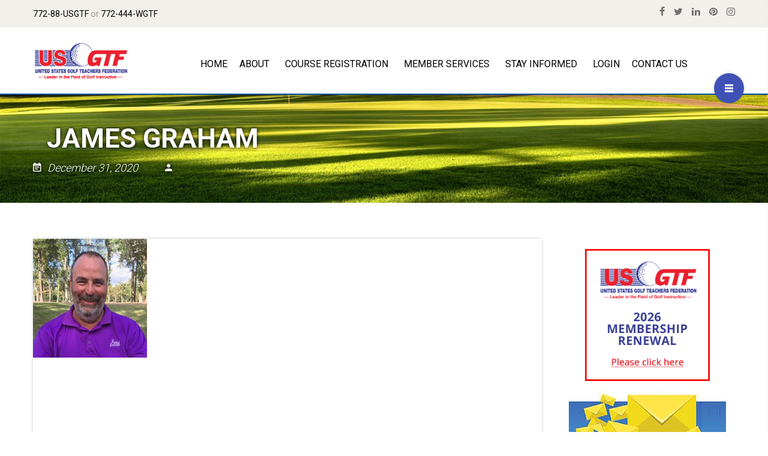

--- FILE ---
content_type: text/html; charset=UTF-8
request_url: https://www.usgtf.com/members/james-graham/
body_size: 24056
content:
<!DOCTYPE html>
<html lang="en-US">
<head>
<meta charset="UTF-8">
<meta name="viewport" content="width=device-width, initial-scale=1">
<link rel="profile" href="http://gmpg.org/xfn/11">
<link rel="pingback" href="https://www.usgtf.com/xmlrpc.php">


<meta name='robots' content='index, follow, max-image-preview:large, max-snippet:-1, max-video-preview:-1' />
	<style>img:is([sizes="auto" i], [sizes^="auto," i]) { contain-intrinsic-size: 3000px 1500px }</style>
	<link sizes="16x16" href="https://www.usgtf.com/wp-content/themes/lincoln/assets/img/icons/favicon.png" rel="icon" /><link rel="icon" sizes="57x57" href="https://www.usgtf.com/wp-content/themes/lincoln/assets/img/icons/iphone.png" /><link rel="icon" sizes="114x114" href="https://www.usgtf.com/wp-content/themes/lincoln/assets/img/icons/iphone@2x.png" /><link rel="icon" sizes="72x72" href="https://www.usgtf.com/wp-content/themes/lincoln/assets/img/icons/ipad.png" /><link rel="icon" sizes="144x144" href="https://www.usgtf.com/wp-content/themes/lincoln/assets/img/icons/ipad@2x.png" />
	<!-- This site is optimized with the Yoast SEO plugin v26.7 - https://yoast.com/wordpress/plugins/seo/ -->
	<title>JAMES GRAHAM - United States Golf Teachers Federation</title>
	<link rel="canonical" href="https://www.usgtf.com/members/james-graham/" />
	<meta property="og:locale" content="en_US" />
	<meta property="og:type" content="article" />
	<meta property="og:title" content="JAMES GRAHAM - United States Golf Teachers Federation" />
	<meta property="og:description" content="&nbsp; &nbsp;" />
	<meta property="og:url" content="https://www.usgtf.com/members/james-graham/" />
	<meta property="og:site_name" content="United States Golf Teachers Federation" />
	<meta property="article:modified_time" content="2021-03-09T18:53:51+00:00" />
	<meta property="og:image" content="https://www.usgtf.com/wp-content/uploads/2020/12/JAMES-GRAHAM-7456-2.jpg" />
	<meta property="og:image:width" content="190" />
	<meta property="og:image:height" content="198" />
	<meta property="og:image:type" content="image/jpeg" />
	<meta name="twitter:card" content="summary_large_image" />
	<script type="application/ld+json" class="yoast-schema-graph">{"@context":"https://schema.org","@graph":[{"@type":"WebPage","@id":"https://www.usgtf.com/members/james-graham/","url":"https://www.usgtf.com/members/james-graham/","name":"JAMES GRAHAM - United States Golf Teachers Federation","isPartOf":{"@id":"https://www.usgtf.com/#website"},"primaryImageOfPage":{"@id":"https://www.usgtf.com/members/james-graham/#primaryimage"},"image":{"@id":"https://www.usgtf.com/members/james-graham/#primaryimage"},"thumbnailUrl":"https://www.usgtf.com/wp-content/uploads/2020/12/JAMES-GRAHAM-7456-2.jpg","datePublished":"2020-12-31T20:38:45+00:00","dateModified":"2021-03-09T18:53:51+00:00","breadcrumb":{"@id":"https://www.usgtf.com/members/james-graham/#breadcrumb"},"inLanguage":"en-US","potentialAction":[{"@type":"ReadAction","target":["https://www.usgtf.com/members/james-graham/"]}]},{"@type":"ImageObject","inLanguage":"en-US","@id":"https://www.usgtf.com/members/james-graham/#primaryimage","url":"https://www.usgtf.com/wp-content/uploads/2020/12/JAMES-GRAHAM-7456-2.jpg","contentUrl":"https://www.usgtf.com/wp-content/uploads/2020/12/JAMES-GRAHAM-7456-2.jpg","width":190,"height":198},{"@type":"BreadcrumbList","@id":"https://www.usgtf.com/members/james-graham/#breadcrumb","itemListElement":[{"@type":"ListItem","position":1,"name":"Home","item":"https://www.usgtf.com/"},{"@type":"ListItem","position":2,"name":"Members","item":"https://www.usgtf.com/members/"},{"@type":"ListItem","position":3,"name":"JAMES GRAHAM"}]},{"@type":"WebSite","@id":"https://www.usgtf.com/#website","url":"https://www.usgtf.com/","name":"United States Golf Teachers Federation","description":"Golf Pro, Coaching Golf, Golf Certification, Teaching Golf, Golf Professional, Golf Teachers","potentialAction":[{"@type":"SearchAction","target":{"@type":"EntryPoint","urlTemplate":"https://www.usgtf.com/?s={search_term_string}"},"query-input":{"@type":"PropertyValueSpecification","valueRequired":true,"valueName":"search_term_string"}}],"inLanguage":"en-US"}]}</script>
	<!-- / Yoast SEO plugin. -->


<link rel='dns-prefetch' href='//maps.google.com' />
<link rel='dns-prefetch' href='//fonts.googleapis.com' />
<link rel="alternate" type="application/rss+xml" title="United States Golf Teachers Federation &raquo; Feed" href="https://www.usgtf.com/feed/" />
		<!-- This site uses the Google Analytics by MonsterInsights plugin v9.11.0 - Using Analytics tracking - https://www.monsterinsights.com/ -->
							<script src="//www.googletagmanager.com/gtag/js?id=G-KGNKH7DHS7"  data-cfasync="false" data-wpfc-render="false" type="text/javascript" async></script>
			<script data-cfasync="false" data-wpfc-render="false" type="text/javascript">
				var mi_version = '9.11.0';
				var mi_track_user = true;
				var mi_no_track_reason = '';
								var MonsterInsightsDefaultLocations = {"page_location":"https:\/\/www.usgtf.com\/members\/james-graham\/","page_referrer":"https:\/\/www.usgtf.com\/member_level\/certified\/page\/90\/"};
								if ( typeof MonsterInsightsPrivacyGuardFilter === 'function' ) {
					var MonsterInsightsLocations = (typeof MonsterInsightsExcludeQuery === 'object') ? MonsterInsightsPrivacyGuardFilter( MonsterInsightsExcludeQuery ) : MonsterInsightsPrivacyGuardFilter( MonsterInsightsDefaultLocations );
				} else {
					var MonsterInsightsLocations = (typeof MonsterInsightsExcludeQuery === 'object') ? MonsterInsightsExcludeQuery : MonsterInsightsDefaultLocations;
				}

								var disableStrs = [
										'ga-disable-G-KGNKH7DHS7',
									];

				/* Function to detect opted out users */
				function __gtagTrackerIsOptedOut() {
					for (var index = 0; index < disableStrs.length; index++) {
						if (document.cookie.indexOf(disableStrs[index] + '=true') > -1) {
							return true;
						}
					}

					return false;
				}

				/* Disable tracking if the opt-out cookie exists. */
				if (__gtagTrackerIsOptedOut()) {
					for (var index = 0; index < disableStrs.length; index++) {
						window[disableStrs[index]] = true;
					}
				}

				/* Opt-out function */
				function __gtagTrackerOptout() {
					for (var index = 0; index < disableStrs.length; index++) {
						document.cookie = disableStrs[index] + '=true; expires=Thu, 31 Dec 2099 23:59:59 UTC; path=/';
						window[disableStrs[index]] = true;
					}
				}

				if ('undefined' === typeof gaOptout) {
					function gaOptout() {
						__gtagTrackerOptout();
					}
				}
								window.dataLayer = window.dataLayer || [];

				window.MonsterInsightsDualTracker = {
					helpers: {},
					trackers: {},
				};
				if (mi_track_user) {
					function __gtagDataLayer() {
						dataLayer.push(arguments);
					}

					function __gtagTracker(type, name, parameters) {
						if (!parameters) {
							parameters = {};
						}

						if (parameters.send_to) {
							__gtagDataLayer.apply(null, arguments);
							return;
						}

						if (type === 'event') {
														parameters.send_to = monsterinsights_frontend.v4_id;
							var hookName = name;
							if (typeof parameters['event_category'] !== 'undefined') {
								hookName = parameters['event_category'] + ':' + name;
							}

							if (typeof MonsterInsightsDualTracker.trackers[hookName] !== 'undefined') {
								MonsterInsightsDualTracker.trackers[hookName](parameters);
							} else {
								__gtagDataLayer('event', name, parameters);
							}
							
						} else {
							__gtagDataLayer.apply(null, arguments);
						}
					}

					__gtagTracker('js', new Date());
					__gtagTracker('set', {
						'developer_id.dZGIzZG': true,
											});
					if ( MonsterInsightsLocations.page_location ) {
						__gtagTracker('set', MonsterInsightsLocations);
					}
										__gtagTracker('config', 'G-KGNKH7DHS7', {"forceSSL":"true","link_attribution":"true"} );
										window.gtag = __gtagTracker;										(function () {
						/* https://developers.google.com/analytics/devguides/collection/analyticsjs/ */
						/* ga and __gaTracker compatibility shim. */
						var noopfn = function () {
							return null;
						};
						var newtracker = function () {
							return new Tracker();
						};
						var Tracker = function () {
							return null;
						};
						var p = Tracker.prototype;
						p.get = noopfn;
						p.set = noopfn;
						p.send = function () {
							var args = Array.prototype.slice.call(arguments);
							args.unshift('send');
							__gaTracker.apply(null, args);
						};
						var __gaTracker = function () {
							var len = arguments.length;
							if (len === 0) {
								return;
							}
							var f = arguments[len - 1];
							if (typeof f !== 'object' || f === null || typeof f.hitCallback !== 'function') {
								if ('send' === arguments[0]) {
									var hitConverted, hitObject = false, action;
									if ('event' === arguments[1]) {
										if ('undefined' !== typeof arguments[3]) {
											hitObject = {
												'eventAction': arguments[3],
												'eventCategory': arguments[2],
												'eventLabel': arguments[4],
												'value': arguments[5] ? arguments[5] : 1,
											}
										}
									}
									if ('pageview' === arguments[1]) {
										if ('undefined' !== typeof arguments[2]) {
											hitObject = {
												'eventAction': 'page_view',
												'page_path': arguments[2],
											}
										}
									}
									if (typeof arguments[2] === 'object') {
										hitObject = arguments[2];
									}
									if (typeof arguments[5] === 'object') {
										Object.assign(hitObject, arguments[5]);
									}
									if ('undefined' !== typeof arguments[1].hitType) {
										hitObject = arguments[1];
										if ('pageview' === hitObject.hitType) {
											hitObject.eventAction = 'page_view';
										}
									}
									if (hitObject) {
										action = 'timing' === arguments[1].hitType ? 'timing_complete' : hitObject.eventAction;
										hitConverted = mapArgs(hitObject);
										__gtagTracker('event', action, hitConverted);
									}
								}
								return;
							}

							function mapArgs(args) {
								var arg, hit = {};
								var gaMap = {
									'eventCategory': 'event_category',
									'eventAction': 'event_action',
									'eventLabel': 'event_label',
									'eventValue': 'event_value',
									'nonInteraction': 'non_interaction',
									'timingCategory': 'event_category',
									'timingVar': 'name',
									'timingValue': 'value',
									'timingLabel': 'event_label',
									'page': 'page_path',
									'location': 'page_location',
									'title': 'page_title',
									'referrer' : 'page_referrer',
								};
								for (arg in args) {
																		if (!(!args.hasOwnProperty(arg) || !gaMap.hasOwnProperty(arg))) {
										hit[gaMap[arg]] = args[arg];
									} else {
										hit[arg] = args[arg];
									}
								}
								return hit;
							}

							try {
								f.hitCallback();
							} catch (ex) {
							}
						};
						__gaTracker.create = newtracker;
						__gaTracker.getByName = newtracker;
						__gaTracker.getAll = function () {
							return [];
						};
						__gaTracker.remove = noopfn;
						__gaTracker.loaded = true;
						window['__gaTracker'] = __gaTracker;
					})();
									} else {
										console.log("");
					(function () {
						function __gtagTracker() {
							return null;
						}

						window['__gtagTracker'] = __gtagTracker;
						window['gtag'] = __gtagTracker;
					})();
									}
			</script>
							<!-- / Google Analytics by MonsterInsights -->
		<script type="text/javascript">
/* <![CDATA[ */
window._wpemojiSettings = {"baseUrl":"https:\/\/s.w.org\/images\/core\/emoji\/16.0.1\/72x72\/","ext":".png","svgUrl":"https:\/\/s.w.org\/images\/core\/emoji\/16.0.1\/svg\/","svgExt":".svg","source":{"concatemoji":"https:\/\/www.usgtf.com\/wp-includes\/js\/wp-emoji-release.min.js"}};
/*! This file is auto-generated */
!function(s,n){var o,i,e;function c(e){try{var t={supportTests:e,timestamp:(new Date).valueOf()};sessionStorage.setItem(o,JSON.stringify(t))}catch(e){}}function p(e,t,n){e.clearRect(0,0,e.canvas.width,e.canvas.height),e.fillText(t,0,0);var t=new Uint32Array(e.getImageData(0,0,e.canvas.width,e.canvas.height).data),a=(e.clearRect(0,0,e.canvas.width,e.canvas.height),e.fillText(n,0,0),new Uint32Array(e.getImageData(0,0,e.canvas.width,e.canvas.height).data));return t.every(function(e,t){return e===a[t]})}function u(e,t){e.clearRect(0,0,e.canvas.width,e.canvas.height),e.fillText(t,0,0);for(var n=e.getImageData(16,16,1,1),a=0;a<n.data.length;a++)if(0!==n.data[a])return!1;return!0}function f(e,t,n,a){switch(t){case"flag":return n(e,"\ud83c\udff3\ufe0f\u200d\u26a7\ufe0f","\ud83c\udff3\ufe0f\u200b\u26a7\ufe0f")?!1:!n(e,"\ud83c\udde8\ud83c\uddf6","\ud83c\udde8\u200b\ud83c\uddf6")&&!n(e,"\ud83c\udff4\udb40\udc67\udb40\udc62\udb40\udc65\udb40\udc6e\udb40\udc67\udb40\udc7f","\ud83c\udff4\u200b\udb40\udc67\u200b\udb40\udc62\u200b\udb40\udc65\u200b\udb40\udc6e\u200b\udb40\udc67\u200b\udb40\udc7f");case"emoji":return!a(e,"\ud83e\udedf")}return!1}function g(e,t,n,a){var r="undefined"!=typeof WorkerGlobalScope&&self instanceof WorkerGlobalScope?new OffscreenCanvas(300,150):s.createElement("canvas"),o=r.getContext("2d",{willReadFrequently:!0}),i=(o.textBaseline="top",o.font="600 32px Arial",{});return e.forEach(function(e){i[e]=t(o,e,n,a)}),i}function t(e){var t=s.createElement("script");t.src=e,t.defer=!0,s.head.appendChild(t)}"undefined"!=typeof Promise&&(o="wpEmojiSettingsSupports",i=["flag","emoji"],n.supports={everything:!0,everythingExceptFlag:!0},e=new Promise(function(e){s.addEventListener("DOMContentLoaded",e,{once:!0})}),new Promise(function(t){var n=function(){try{var e=JSON.parse(sessionStorage.getItem(o));if("object"==typeof e&&"number"==typeof e.timestamp&&(new Date).valueOf()<e.timestamp+604800&&"object"==typeof e.supportTests)return e.supportTests}catch(e){}return null}();if(!n){if("undefined"!=typeof Worker&&"undefined"!=typeof OffscreenCanvas&&"undefined"!=typeof URL&&URL.createObjectURL&&"undefined"!=typeof Blob)try{var e="postMessage("+g.toString()+"("+[JSON.stringify(i),f.toString(),p.toString(),u.toString()].join(",")+"));",a=new Blob([e],{type:"text/javascript"}),r=new Worker(URL.createObjectURL(a),{name:"wpTestEmojiSupports"});return void(r.onmessage=function(e){c(n=e.data),r.terminate(),t(n)})}catch(e){}c(n=g(i,f,p,u))}t(n)}).then(function(e){for(var t in e)n.supports[t]=e[t],n.supports.everything=n.supports.everything&&n.supports[t],"flag"!==t&&(n.supports.everythingExceptFlag=n.supports.everythingExceptFlag&&n.supports[t]);n.supports.everythingExceptFlag=n.supports.everythingExceptFlag&&!n.supports.flag,n.DOMReady=!1,n.readyCallback=function(){n.DOMReady=!0}}).then(function(){return e}).then(function(){var e;n.supports.everything||(n.readyCallback(),(e=n.source||{}).concatemoji?t(e.concatemoji):e.wpemoji&&e.twemoji&&(t(e.twemoji),t(e.wpemoji)))}))}((window,document),window._wpemojiSettings);
/* ]]> */
</script>
<style type="text/css" media="all">
.wpautoterms-footer{background-color:#ffffff;text-align:center;}
.wpautoterms-footer a{color:#000000;font-family:Arial, sans-serif;font-size:14px;}
.wpautoterms-footer .separator{color:#cccccc;font-family:Arial, sans-serif;font-size:14px;}</style>

<link rel='stylesheet' id='rm_material_icons-css' href='https://www.usgtf.com/wp-content/plugins/custom-registration-form-builder-with-submission-manager/admin/css/material-icons.css' type='text/css' media='all' />
<link rel='stylesheet' id='formidable-css' href='https://www.usgtf.com/wp-content/plugins/formidable/css/formidableforms.css?ver=114930' type='text/css' media='all' />
<link rel='stylesheet' id='icon-font-style-css' href='https://www.usgtf.com/wp-content/themes/lincoln/framework/extensions/plugins/k2t-icon/assets/css/material-design-iconic-font.min.css' type='text/css' media='all' />
<link rel='stylesheet' id='sbi_styles-css' href='https://www.usgtf.com/wp-content/plugins/instagram-feed/css/sbi-styles.min.css?ver=6.10.0' type='text/css' media='all' />
<style id='wp-emoji-styles-inline-css' type='text/css'>

	img.wp-smiley, img.emoji {
		display: inline !important;
		border: none !important;
		box-shadow: none !important;
		height: 1em !important;
		width: 1em !important;
		margin: 0 0.07em !important;
		vertical-align: -0.1em !important;
		background: none !important;
		padding: 0 !important;
	}
</style>
<link rel='stylesheet' id='wp-block-library-css' href='https://www.usgtf.com/wp-includes/css/dist/block-library/style.min.css' type='text/css' media='all' />
<style id='classic-theme-styles-inline-css' type='text/css'>
/*! This file is auto-generated */
.wp-block-button__link{color:#fff;background-color:#32373c;border-radius:9999px;box-shadow:none;text-decoration:none;padding:calc(.667em + 2px) calc(1.333em + 2px);font-size:1.125em}.wp-block-file__button{background:#32373c;color:#fff;text-decoration:none}
</style>
<link rel='stylesheet' id='Connections_Directory/Block/Carousel/Style-css' href='//www.usgtf.com/wp-content/plugins/connections/assets/dist/block/carousel/style.css?ver=1731569004' type='text/css' media='all' />
<link rel='stylesheet' id='Connections_Directory/Block/Team/Style-css' href='//www.usgtf.com/wp-content/plugins/connections/assets/dist/block/team/style.css?ver=1731569004' type='text/css' media='all' />
<link rel='stylesheet' id='wp-call-btn-guten-blocks-style-css' href='https://www.usgtf.com/wp-content/plugins/wp-call-button/assets/block/build/index.css?ver=085f82fba130fc4cf3057de5e2dcc820' type='text/css' media='all' />
<style id='global-styles-inline-css' type='text/css'>
:root{--wp--preset--aspect-ratio--square: 1;--wp--preset--aspect-ratio--4-3: 4/3;--wp--preset--aspect-ratio--3-4: 3/4;--wp--preset--aspect-ratio--3-2: 3/2;--wp--preset--aspect-ratio--2-3: 2/3;--wp--preset--aspect-ratio--16-9: 16/9;--wp--preset--aspect-ratio--9-16: 9/16;--wp--preset--color--black: #000000;--wp--preset--color--cyan-bluish-gray: #abb8c3;--wp--preset--color--white: #ffffff;--wp--preset--color--pale-pink: #f78da7;--wp--preset--color--vivid-red: #cf2e2e;--wp--preset--color--luminous-vivid-orange: #ff6900;--wp--preset--color--luminous-vivid-amber: #fcb900;--wp--preset--color--light-green-cyan: #7bdcb5;--wp--preset--color--vivid-green-cyan: #00d084;--wp--preset--color--pale-cyan-blue: #8ed1fc;--wp--preset--color--vivid-cyan-blue: #0693e3;--wp--preset--color--vivid-purple: #9b51e0;--wp--preset--gradient--vivid-cyan-blue-to-vivid-purple: linear-gradient(135deg,rgba(6,147,227,1) 0%,rgb(155,81,224) 100%);--wp--preset--gradient--light-green-cyan-to-vivid-green-cyan: linear-gradient(135deg,rgb(122,220,180) 0%,rgb(0,208,130) 100%);--wp--preset--gradient--luminous-vivid-amber-to-luminous-vivid-orange: linear-gradient(135deg,rgba(252,185,0,1) 0%,rgba(255,105,0,1) 100%);--wp--preset--gradient--luminous-vivid-orange-to-vivid-red: linear-gradient(135deg,rgba(255,105,0,1) 0%,rgb(207,46,46) 100%);--wp--preset--gradient--very-light-gray-to-cyan-bluish-gray: linear-gradient(135deg,rgb(238,238,238) 0%,rgb(169,184,195) 100%);--wp--preset--gradient--cool-to-warm-spectrum: linear-gradient(135deg,rgb(74,234,220) 0%,rgb(151,120,209) 20%,rgb(207,42,186) 40%,rgb(238,44,130) 60%,rgb(251,105,98) 80%,rgb(254,248,76) 100%);--wp--preset--gradient--blush-light-purple: linear-gradient(135deg,rgb(255,206,236) 0%,rgb(152,150,240) 100%);--wp--preset--gradient--blush-bordeaux: linear-gradient(135deg,rgb(254,205,165) 0%,rgb(254,45,45) 50%,rgb(107,0,62) 100%);--wp--preset--gradient--luminous-dusk: linear-gradient(135deg,rgb(255,203,112) 0%,rgb(199,81,192) 50%,rgb(65,88,208) 100%);--wp--preset--gradient--pale-ocean: linear-gradient(135deg,rgb(255,245,203) 0%,rgb(182,227,212) 50%,rgb(51,167,181) 100%);--wp--preset--gradient--electric-grass: linear-gradient(135deg,rgb(202,248,128) 0%,rgb(113,206,126) 100%);--wp--preset--gradient--midnight: linear-gradient(135deg,rgb(2,3,129) 0%,rgb(40,116,252) 100%);--wp--preset--font-size--small: 13px;--wp--preset--font-size--medium: 20px;--wp--preset--font-size--large: 36px;--wp--preset--font-size--x-large: 42px;--wp--preset--spacing--20: 0.44rem;--wp--preset--spacing--30: 0.67rem;--wp--preset--spacing--40: 1rem;--wp--preset--spacing--50: 1.5rem;--wp--preset--spacing--60: 2.25rem;--wp--preset--spacing--70: 3.38rem;--wp--preset--spacing--80: 5.06rem;--wp--preset--shadow--natural: 6px 6px 9px rgba(0, 0, 0, 0.2);--wp--preset--shadow--deep: 12px 12px 50px rgba(0, 0, 0, 0.4);--wp--preset--shadow--sharp: 6px 6px 0px rgba(0, 0, 0, 0.2);--wp--preset--shadow--outlined: 6px 6px 0px -3px rgba(255, 255, 255, 1), 6px 6px rgba(0, 0, 0, 1);--wp--preset--shadow--crisp: 6px 6px 0px rgba(0, 0, 0, 1);}:where(.is-layout-flex){gap: 0.5em;}:where(.is-layout-grid){gap: 0.5em;}body .is-layout-flex{display: flex;}.is-layout-flex{flex-wrap: wrap;align-items: center;}.is-layout-flex > :is(*, div){margin: 0;}body .is-layout-grid{display: grid;}.is-layout-grid > :is(*, div){margin: 0;}:where(.wp-block-columns.is-layout-flex){gap: 2em;}:where(.wp-block-columns.is-layout-grid){gap: 2em;}:where(.wp-block-post-template.is-layout-flex){gap: 1.25em;}:where(.wp-block-post-template.is-layout-grid){gap: 1.25em;}.has-black-color{color: var(--wp--preset--color--black) !important;}.has-cyan-bluish-gray-color{color: var(--wp--preset--color--cyan-bluish-gray) !important;}.has-white-color{color: var(--wp--preset--color--white) !important;}.has-pale-pink-color{color: var(--wp--preset--color--pale-pink) !important;}.has-vivid-red-color{color: var(--wp--preset--color--vivid-red) !important;}.has-luminous-vivid-orange-color{color: var(--wp--preset--color--luminous-vivid-orange) !important;}.has-luminous-vivid-amber-color{color: var(--wp--preset--color--luminous-vivid-amber) !important;}.has-light-green-cyan-color{color: var(--wp--preset--color--light-green-cyan) !important;}.has-vivid-green-cyan-color{color: var(--wp--preset--color--vivid-green-cyan) !important;}.has-pale-cyan-blue-color{color: var(--wp--preset--color--pale-cyan-blue) !important;}.has-vivid-cyan-blue-color{color: var(--wp--preset--color--vivid-cyan-blue) !important;}.has-vivid-purple-color{color: var(--wp--preset--color--vivid-purple) !important;}.has-black-background-color{background-color: var(--wp--preset--color--black) !important;}.has-cyan-bluish-gray-background-color{background-color: var(--wp--preset--color--cyan-bluish-gray) !important;}.has-white-background-color{background-color: var(--wp--preset--color--white) !important;}.has-pale-pink-background-color{background-color: var(--wp--preset--color--pale-pink) !important;}.has-vivid-red-background-color{background-color: var(--wp--preset--color--vivid-red) !important;}.has-luminous-vivid-orange-background-color{background-color: var(--wp--preset--color--luminous-vivid-orange) !important;}.has-luminous-vivid-amber-background-color{background-color: var(--wp--preset--color--luminous-vivid-amber) !important;}.has-light-green-cyan-background-color{background-color: var(--wp--preset--color--light-green-cyan) !important;}.has-vivid-green-cyan-background-color{background-color: var(--wp--preset--color--vivid-green-cyan) !important;}.has-pale-cyan-blue-background-color{background-color: var(--wp--preset--color--pale-cyan-blue) !important;}.has-vivid-cyan-blue-background-color{background-color: var(--wp--preset--color--vivid-cyan-blue) !important;}.has-vivid-purple-background-color{background-color: var(--wp--preset--color--vivid-purple) !important;}.has-black-border-color{border-color: var(--wp--preset--color--black) !important;}.has-cyan-bluish-gray-border-color{border-color: var(--wp--preset--color--cyan-bluish-gray) !important;}.has-white-border-color{border-color: var(--wp--preset--color--white) !important;}.has-pale-pink-border-color{border-color: var(--wp--preset--color--pale-pink) !important;}.has-vivid-red-border-color{border-color: var(--wp--preset--color--vivid-red) !important;}.has-luminous-vivid-orange-border-color{border-color: var(--wp--preset--color--luminous-vivid-orange) !important;}.has-luminous-vivid-amber-border-color{border-color: var(--wp--preset--color--luminous-vivid-amber) !important;}.has-light-green-cyan-border-color{border-color: var(--wp--preset--color--light-green-cyan) !important;}.has-vivid-green-cyan-border-color{border-color: var(--wp--preset--color--vivid-green-cyan) !important;}.has-pale-cyan-blue-border-color{border-color: var(--wp--preset--color--pale-cyan-blue) !important;}.has-vivid-cyan-blue-border-color{border-color: var(--wp--preset--color--vivid-cyan-blue) !important;}.has-vivid-purple-border-color{border-color: var(--wp--preset--color--vivid-purple) !important;}.has-vivid-cyan-blue-to-vivid-purple-gradient-background{background: var(--wp--preset--gradient--vivid-cyan-blue-to-vivid-purple) !important;}.has-light-green-cyan-to-vivid-green-cyan-gradient-background{background: var(--wp--preset--gradient--light-green-cyan-to-vivid-green-cyan) !important;}.has-luminous-vivid-amber-to-luminous-vivid-orange-gradient-background{background: var(--wp--preset--gradient--luminous-vivid-amber-to-luminous-vivid-orange) !important;}.has-luminous-vivid-orange-to-vivid-red-gradient-background{background: var(--wp--preset--gradient--luminous-vivid-orange-to-vivid-red) !important;}.has-very-light-gray-to-cyan-bluish-gray-gradient-background{background: var(--wp--preset--gradient--very-light-gray-to-cyan-bluish-gray) !important;}.has-cool-to-warm-spectrum-gradient-background{background: var(--wp--preset--gradient--cool-to-warm-spectrum) !important;}.has-blush-light-purple-gradient-background{background: var(--wp--preset--gradient--blush-light-purple) !important;}.has-blush-bordeaux-gradient-background{background: var(--wp--preset--gradient--blush-bordeaux) !important;}.has-luminous-dusk-gradient-background{background: var(--wp--preset--gradient--luminous-dusk) !important;}.has-pale-ocean-gradient-background{background: var(--wp--preset--gradient--pale-ocean) !important;}.has-electric-grass-gradient-background{background: var(--wp--preset--gradient--electric-grass) !important;}.has-midnight-gradient-background{background: var(--wp--preset--gradient--midnight) !important;}.has-small-font-size{font-size: var(--wp--preset--font-size--small) !important;}.has-medium-font-size{font-size: var(--wp--preset--font-size--medium) !important;}.has-large-font-size{font-size: var(--wp--preset--font-size--large) !important;}.has-x-large-font-size{font-size: var(--wp--preset--font-size--x-large) !important;}
:where(.wp-block-post-template.is-layout-flex){gap: 1.25em;}:where(.wp-block-post-template.is-layout-grid){gap: 1.25em;}
:where(.wp-block-columns.is-layout-flex){gap: 2em;}:where(.wp-block-columns.is-layout-grid){gap: 2em;}
:root :where(.wp-block-pullquote){font-size: 1.5em;line-height: 1.6;}
</style>
<link rel='stylesheet' id='wpautoterms_css-css' href='https://www.usgtf.com/wp-content/plugins/auto-terms-of-service-and-privacy-policy/css/wpautoterms.css' type='text/css' media='all' />
<link rel='stylesheet' id='hover-effects-css' href='https://www.usgtf.com/wp-content/plugins/hover-effects/asset/css/hover.css?ver=2.1.3' type='text/css' media='all' />
<link rel='stylesheet' id='k2t-animate-css' href='https://www.usgtf.com/wp-content/plugins/k-shortcodes/assets/css/animate.min.css' type='text/css' media='all' />
<link rel='stylesheet' id='magnific-popup-css' href='https://www.usgtf.com/wp-content/plugins/k-shortcodes/assets/css/magnific-popup.css' type='text/css' media='all' />
<link rel='stylesheet' id='k2t-plugin-shortcodes-css' href='https://www.usgtf.com/wp-content/plugins/k-shortcodes/assets/css/shortcodes.css' type='text/css' media='all' />
<link rel='stylesheet' id='k2t-plugin-shortcodes-responsive-css' href='https://www.usgtf.com/wp-content/plugins/k-shortcodes/assets/css/responsive.css' type='text/css' media='all' />
<link rel='stylesheet' id='prflxtrflds_front_stylesheet-css' href='https://www.usgtf.com/wp-content/plugins/profile-extra-fields/css/front_style.css?ver=1.2.4' type='text/css' media='all' />
<link rel='stylesheet' id='theme-my-login-css' href='https://www.usgtf.com/wp-content/plugins/theme-my-login/assets/styles/theme-my-login.min.css?ver=7.1.14' type='text/css' media='all' />
<link rel='stylesheet' id='learndash_quiz_front_css-css' href='//www.usgtf.com/wp-content/plugins/sfwd-lms/themes/legacy/templates/learndash_quiz_front.min.css?ver=4.25.7.1' type='text/css' media='all' />
<link rel='stylesheet' id='learndash_style-css' href='//www.usgtf.com/wp-content/plugins/sfwd-lms/assets/css/style.min.css?ver=4.25.7.1' type='text/css' media='all' />
<link rel='stylesheet' id='dashicons-css' href='https://www.usgtf.com/wp-includes/css/dashicons.min.css' type='text/css' media='all' />
<link rel='stylesheet' id='learndash-css' href='//www.usgtf.com/wp-content/plugins/sfwd-lms/src/assets/dist/css/styles.css?ver=4.25.7.1' type='text/css' media='all' />
<link rel='stylesheet' id='sfwd_front_css-css' href='//www.usgtf.com/wp-content/plugins/sfwd-lms/assets/css/front.min.css?ver=4.25.7.1' type='text/css' media='all' />
<link rel='stylesheet' id='jquery-dropdown-css-css' href='//www.usgtf.com/wp-content/plugins/sfwd-lms/assets/css/jquery.dropdown.min.css?ver=4.25.7.1' type='text/css' media='all' />
<link rel='stylesheet' id='learndash_pager_css-css' href='//www.usgtf.com/wp-content/plugins/sfwd-lms/themes/legacy/templates/learndash_pager.min.css?ver=4.25.7.1' type='text/css' media='all' />
<link rel='stylesheet' id='learndash_template_style_css-css' href='//www.usgtf.com/wp-content/plugins/sfwd-lms/themes/legacy/templates/learndash_template_style.min.css?ver=4.25.7.1' type='text/css' media='all' />
<link rel='stylesheet' id='learndash_lesson_video-css' href='//www.usgtf.com/wp-content/plugins/sfwd-lms/themes/legacy/templates/learndash_lesson_video.min.css?ver=4.25.7.1' type='text/css' media='all' />
<link rel='stylesheet' id='learndash-admin-bar-css' href='https://www.usgtf.com/wp-content/plugins/sfwd-lms/src/assets/dist/css/admin-bar/styles.css?ver=4.25.7.1' type='text/css' media='all' />
<link rel='stylesheet' id='learndash-course-grid-skin-grid-css' href='https://www.usgtf.com/wp-content/plugins/sfwd-lms/includes/course-grid/templates/skins/grid/style.css?ver=4.25.7.1' type='text/css' media='all' />
<link rel='stylesheet' id='learndash-course-grid-pagination-css' href='https://www.usgtf.com/wp-content/plugins/sfwd-lms/includes/course-grid/templates/pagination/style.css?ver=4.25.7.1' type='text/css' media='all' />
<link rel='stylesheet' id='learndash-course-grid-filter-css' href='https://www.usgtf.com/wp-content/plugins/sfwd-lms/includes/course-grid/templates/filter/style.css?ver=4.25.7.1' type='text/css' media='all' />
<link rel='stylesheet' id='learndash-course-grid-card-grid-1-css' href='https://www.usgtf.com/wp-content/plugins/sfwd-lms/includes/course-grid/templates/cards/grid-1/style.css?ver=4.25.7.1' type='text/css' media='all' />
<link rel='stylesheet' id='megamenu-css' href='https://www.usgtf.com/wp-content/uploads/maxmegamenu/style.css?ver=16c141' type='text/css' media='all' />
<link rel='stylesheet' id='wppopups-base-css' href='https://www.usgtf.com/wp-content/plugins/wp-popups-lite/src/assets/css/wppopups-base.css?ver=2.2.0.3' type='text/css' media='all' />
<link rel='stylesheet' id='k2t-owlcarousel-css' href='https://www.usgtf.com/wp-content/themes/lincoln/assets/css/vendor/owl.carousel.css' type='text/css' media='all' />
<link rel='stylesheet' id='k2t-cbpBGSlideshow-css' href='https://www.usgtf.com/wp-content/themes/lincoln/assets/css/vendor/cbpBGSlideshow.css' type='text/css' media='all' />
<link rel='stylesheet' id='k2t-font-awesome-min-css' href='https://www.usgtf.com/wp-content/themes/lincoln/assets/css/vendor/font-awesome.min.css' type='text/css' media='all' />
<link rel='stylesheet' id='k2t-megamenu-style-css' href='https://www.usgtf.com/wp-content/themes/lincoln/assets/css/megamenu.css' type='text/css' media='all' />
<link rel='stylesheet' id='k2t-owl-style-css' href='https://www.usgtf.com/wp-content/themes/lincoln/assets/css/popular.css' type='text/css' media='all' />
<link rel='stylesheet' id='k2t-sequencejs-theme.modern-slide-css' href='https://www.usgtf.com/wp-content/themes/lincoln/assets/css/vendor/sequencejs-theme.modern-slide-in.css' type='text/css' media='all' />
<link rel='stylesheet' id='k2t-shortcodes-css' href='https://www.usgtf.com/wp-content/themes/lincoln/assets/css/k-shortcodes.css' type='text/css' media='all' />
<link rel='stylesheet' id='k2t-gallery-css' href='https://www.usgtf.com/wp-content/themes/lincoln/assets/css/k-gallery.css' type='text/css' media='all' />
<link rel='stylesheet' id='k2t-project-css' href='https://www.usgtf.com/wp-content/themes/lincoln/assets/css/k-project.css' type='text/css' media='all' />
<link rel='stylesheet' id='k2t-event-css' href='https://www.usgtf.com/wp-content/themes/lincoln/assets/css/k-event.css' type='text/css' media='all' />
<link rel='stylesheet' id='k2t-teacher-css' href='https://www.usgtf.com/wp-content/themes/lincoln/assets/css/k-teacher.css' type='text/css' media='all' />
<link rel='stylesheet' id='k2t-course-css' href='https://www.usgtf.com/wp-content/themes/lincoln/assets/css/k-course.css' type='text/css' media='all' />
<link rel='stylesheet' id='k2t-learndash-css' href='https://www.usgtf.com/wp-content/themes/lincoln/assets/css/k-learndash.css' type='text/css' media='all' />
<link rel='stylesheet' id='k2t-main-style-css' href='https://www.usgtf.com/wp-content/themes/lincoln/assets/css/main.css' type='text/css' media='all' />
<link rel='stylesheet' id='k2t-ld-grid-css' href='https://www.usgtf.com/wp-content/themes/lincoln/assets/css/learndash-grid.css' type='text/css' media='all' />
<link rel='stylesheet' id='k2t-humberger-css-css' href='https://www.usgtf.com/wp-content/themes/lincoln/assets/css/vendor/hamburgers.css' type='text/css' media='all' />
<link rel='stylesheet' id='k2t-reponsive-style-css' href='https://www.usgtf.com/wp-content/themes/lincoln/assets/css/responsive.css' type='text/css' media='all' />
<link rel='stylesheet' id='k2t-plugin-shortcodes-update-css' href='https://www.usgtf.com/wp-content/themes/lincoln/assets/css/shortcodes-update.css' type='text/css' media='all' />
<link rel='stylesheet' id='k2t-plugin-portfolio-update-css' href='https://www.usgtf.com/wp-content/themes/lincoln/assets/css/portfolio-update.css' type='text/css' media='all' />
<link rel='stylesheet' id='k2t-google-font-Roboto-css' href='https://fonts.googleapis.com/css?family=Roboto%3A100%2C200%2C300%2C400%2C500%2C600%2C700%2C800%2C900&#038;subset=latin%2Cgreek-ext%2Ccyrillic%2Clatin-ext%2Cgreek%2Ccyrillic-ext%2Cvietnamese' type='text/css' media='all' />
<link rel='stylesheet' id='custom-registration-form-builder-with-submission-manager/registration_magic.php-css' href='https://www.usgtf.com/wp-content/plugins/custom-registration-form-builder-with-submission-manager/public/css/style_rm_front_end.css?ver=6.0.7.2' type='text/css' media='all' />
<link rel='stylesheet' id='rm-form-revamp-theme-css' href='https://www.usgtf.com/wp-content/plugins/custom-registration-form-builder-with-submission-manager/public/css/rm-form-theme-matchmytheme.css?ver=6.0.7.2' type='text/css' media='all' />
<link rel='stylesheet' id='rm-form-revamp-style-css' href='https://www.usgtf.com/wp-content/plugins/custom-registration-form-builder-with-submission-manager/public/css/rm-form-common-utility.css' type='text/css' media='all' />
<link rel='stylesheet' id='tablepress-default-css' href='https://www.usgtf.com/wp-content/plugins/tablepress/css/build/default.css?ver=3.2.6' type='text/css' media='all' />
<link rel='stylesheet' id='cn-public-css' href='//www.usgtf.com/wp-content/plugins/connections/assets/dist/frontend/style.css?ver=10.4.66-1731569004' type='text/css' media='all' />
<link rel='stylesheet' id='cnt-profile-css' href='//www.usgtf.com/wp-content/plugins/connections/templates/profile/profile.css?ver=3.0' type='text/css' media='all' />
<link rel='stylesheet' id='um_modal-css' href='https://www.usgtf.com/wp-content/plugins/ultimate-member/assets/css/um-modal.min.css?ver=2.11.1' type='text/css' media='all' />
<link rel='stylesheet' id='um_ui-css' href='https://www.usgtf.com/wp-content/plugins/ultimate-member/assets/libs/jquery-ui/jquery-ui.min.css?ver=1.13.2' type='text/css' media='all' />
<link rel='stylesheet' id='um_tipsy-css' href='https://www.usgtf.com/wp-content/plugins/ultimate-member/assets/libs/tipsy/tipsy.min.css?ver=1.0.0a' type='text/css' media='all' />
<link rel='stylesheet' id='um_raty-css' href='https://www.usgtf.com/wp-content/plugins/ultimate-member/assets/libs/raty/um-raty.min.css?ver=2.6.0' type='text/css' media='all' />
<link rel='stylesheet' id='select2-css' href='https://www.usgtf.com/wp-content/plugins/ultimate-member/assets/libs/select2/select2.min.css?ver=4.0.13' type='text/css' media='all' />
<link rel='stylesheet' id='um_fileupload-css' href='https://www.usgtf.com/wp-content/plugins/ultimate-member/assets/css/um-fileupload.min.css?ver=2.11.1' type='text/css' media='all' />
<link rel='stylesheet' id='um_confirm-css' href='https://www.usgtf.com/wp-content/plugins/ultimate-member/assets/libs/um-confirm/um-confirm.min.css?ver=1.0' type='text/css' media='all' />
<link rel='stylesheet' id='um_datetime-css' href='https://www.usgtf.com/wp-content/plugins/ultimate-member/assets/libs/pickadate/default.min.css?ver=3.6.2' type='text/css' media='all' />
<link rel='stylesheet' id='um_datetime_date-css' href='https://www.usgtf.com/wp-content/plugins/ultimate-member/assets/libs/pickadate/default.date.min.css?ver=3.6.2' type='text/css' media='all' />
<link rel='stylesheet' id='um_datetime_time-css' href='https://www.usgtf.com/wp-content/plugins/ultimate-member/assets/libs/pickadate/default.time.min.css?ver=3.6.2' type='text/css' media='all' />
<link rel='stylesheet' id='um_fonticons_ii-css' href='https://www.usgtf.com/wp-content/plugins/ultimate-member/assets/libs/legacy/fonticons/fonticons-ii.min.css?ver=2.11.1' type='text/css' media='all' />
<link rel='stylesheet' id='um_fonticons_fa-css' href='https://www.usgtf.com/wp-content/plugins/ultimate-member/assets/libs/legacy/fonticons/fonticons-fa.min.css?ver=2.11.1' type='text/css' media='all' />
<link rel='stylesheet' id='um_fontawesome-css' href='https://www.usgtf.com/wp-content/plugins/ultimate-member/assets/css/um-fontawesome.min.css?ver=6.5.2' type='text/css' media='all' />
<link rel='stylesheet' id='um_common-css' href='https://www.usgtf.com/wp-content/plugins/ultimate-member/assets/css/common.min.css?ver=2.11.1' type='text/css' media='all' />
<link rel='stylesheet' id='um_responsive-css' href='https://www.usgtf.com/wp-content/plugins/ultimate-member/assets/css/um-responsive.min.css?ver=2.11.1' type='text/css' media='all' />
<link rel='stylesheet' id='um_styles-css' href='https://www.usgtf.com/wp-content/plugins/ultimate-member/assets/css/um-styles.min.css?ver=2.11.1' type='text/css' media='all' />
<link rel='stylesheet' id='um_crop-css' href='https://www.usgtf.com/wp-content/plugins/ultimate-member/assets/libs/cropper/cropper.min.css?ver=1.6.1' type='text/css' media='all' />
<link rel='stylesheet' id='um_profile-css' href='https://www.usgtf.com/wp-content/plugins/ultimate-member/assets/css/um-profile.min.css?ver=2.11.1' type='text/css' media='all' />
<link rel='stylesheet' id='um_account-css' href='https://www.usgtf.com/wp-content/plugins/ultimate-member/assets/css/um-account.min.css?ver=2.11.1' type='text/css' media='all' />
<link rel='stylesheet' id='um_misc-css' href='https://www.usgtf.com/wp-content/plugins/ultimate-member/assets/css/um-misc.min.css?ver=2.11.1' type='text/css' media='all' />
<link rel='stylesheet' id='um_default_css-css' href='https://www.usgtf.com/wp-content/plugins/ultimate-member/assets/css/um-old-default.min.css?ver=2.11.1' type='text/css' media='all' />
<link rel='stylesheet' id='cn-brandicons-css' href='//www.usgtf.com/wp-content/plugins/connections/assets/vendor/icomoon-brands/style.css?ver=10.4.66' type='text/css' media='all' />
<style id='cn-brandicons-inline-css' type='text/css'>
i[class^=cn-brandicon] { border-radius: 50%; }
</style>
<link rel='stylesheet' id='cn-chosen-css' href='//www.usgtf.com/wp-content/plugins/connections/assets/vendor/chosen/chosen.min.css?ver=1.8.7' type='text/css' media='all' />
<link rel='stylesheet' id='ecs-styles-css' href='https://www.usgtf.com/wp-content/plugins/ele-custom-skin/assets/css/ecs-style.css?ver=3.1.9' type='text/css' media='all' />
<link rel='stylesheet' id='lincoln-child-style-css' href='https://www.usgtf.com/wp-content/themes/lincoln-child/style.css' type='text/css' media='all' />
<link rel='stylesheet' id='lincoln-child-learndash-css' href='https://www.usgtf.com/wp-content/themes/lincoln-child/learndash/learndash_template_style.css' type='text/css' media='all' />
<script type='text/javascript'>ajaxurl='https://www.usgtf.com/wp-admin/admin-ajax.php';pf_nonce='812bc88561';</script><!--n2css--><!--n2js--><script type="text/javascript" src="https://www.usgtf.com/wp-includes/js/jquery/jquery.min.js?ver=3.7.1" id="jquery-core-js"></script>
<script type="text/javascript" src="https://www.usgtf.com/wp-includes/js/jquery/jquery-migrate.min.js?ver=3.4.1" id="jquery-migrate-js"></script>
<script type="text/javascript" src="https://www.usgtf.com/wp-includes/js/dist/dom-ready.min.js?ver=f77871ff7694fffea381" id="wp-dom-ready-js"></script>
<script type="text/javascript" src="https://www.usgtf.com/wp-content/plugins/auto-terms-of-service-and-privacy-policy/js/base.js?ver=3.0.3" id="wpautoterms_base-js"></script>
<script type="text/javascript" src="https://www.usgtf.com/wp-content/plugins/google-analytics-for-wordpress/assets/js/frontend-gtag.min.js?ver=9.11.0" id="monsterinsights-frontend-script-js" async="async" data-wp-strategy="async"></script>
<script data-cfasync="false" data-wpfc-render="false" type="text/javascript" id='monsterinsights-frontend-script-js-extra'>/* <![CDATA[ */
var monsterinsights_frontend = {"js_events_tracking":"true","download_extensions":"doc,pdf,ppt,zip,xls,docx,pptx,xlsx","inbound_paths":"[{\"path\":\"\\\/go\\\/\",\"label\":\"affiliate\"},{\"path\":\"\\\/recommend\\\/\",\"label\":\"affiliate\"}]","home_url":"https:\/\/www.usgtf.com","hash_tracking":"false","v4_id":"G-KGNKH7DHS7"};/* ]]> */
</script>
<script type="text/javascript" src="//maps.google.com/maps/api/js?v=3.exp" id="k2t-google-map-js"></script>
<script type="text/javascript" src="https://www.usgtf.com/wp-content/plugins/sticky-menu-or-anything-on-scroll/assets/js/jq-sticky-anything.min.js?ver=2.1.1" id="stickyAnythingLib-js"></script>
<script type="text/javascript" id="ecs_ajax_load-js-extra">
/* <![CDATA[ */
var ecs_ajax_params = {"ajaxurl":"https:\/\/www.usgtf.com\/wp-admin\/admin-ajax.php","posts":"{\"page\":0,\"members\":\"james-graham\",\"post_type\":\"members\",\"name\":\"james-graham\",\"error\":\"\",\"m\":\"\",\"p\":0,\"post_parent\":\"\",\"subpost\":\"\",\"subpost_id\":\"\",\"attachment\":\"\",\"attachment_id\":0,\"pagename\":\"james-graham\",\"page_id\":0,\"second\":\"\",\"minute\":\"\",\"hour\":\"\",\"day\":0,\"monthnum\":0,\"year\":0,\"w\":0,\"category_name\":\"\",\"tag\":\"\",\"cat\":\"\",\"tag_id\":\"\",\"author\":\"\",\"author_name\":\"\",\"feed\":\"\",\"tb\":\"\",\"paged\":0,\"meta_key\":\"\",\"meta_value\":\"\",\"preview\":\"\",\"s\":\"\",\"sentence\":\"\",\"title\":\"\",\"fields\":\"all\",\"menu_order\":\"\",\"embed\":\"\",\"category__in\":[],\"category__not_in\":[],\"category__and\":[],\"post__in\":[],\"post__not_in\":[],\"post_name__in\":[],\"tag__in\":[],\"tag__not_in\":[],\"tag__and\":[],\"tag_slug__in\":[],\"tag_slug__and\":[],\"post_parent__in\":[],\"post_parent__not_in\":[],\"author__in\":[],\"author__not_in\":[],\"search_columns\":[],\"ignore_sticky_posts\":false,\"suppress_filters\":false,\"cache_results\":true,\"update_post_term_cache\":true,\"update_menu_item_cache\":false,\"lazy_load_term_meta\":true,\"update_post_meta_cache\":true,\"posts_per_page\":10,\"nopaging\":false,\"comments_per_page\":\"50\",\"no_found_rows\":false,\"order\":\"DESC\"}"};
/* ]]> */
</script>
<script type="text/javascript" src="https://www.usgtf.com/wp-content/plugins/ele-custom-skin/assets/js/ecs_ajax_pagination.js?ver=3.1.9" id="ecs_ajax_load-js"></script>
<script type="text/javascript" src="https://www.usgtf.com/wp-content/plugins/ultimate-member/assets/js/um-gdpr.min.js?ver=2.11.1" id="um-gdpr-js"></script>
<script type="text/javascript" src="https://www.usgtf.com/wp-content/plugins/ele-custom-skin/assets/js/ecs.js?ver=3.1.9" id="ecs-script-js"></script>
<link rel="https://api.w.org/" href="https://www.usgtf.com/wp-json/" /><link rel="alternate" title="JSON" type="application/json" href="https://www.usgtf.com/wp-json/wp/v2/members/26121" /><link rel="EditURI" type="application/rsd+xml" title="RSD" href="https://www.usgtf.com/xmlrpc.php?rsd" />
<meta name="generator" content="WordPress 6.8.3" />
<link rel='shortlink' href='https://www.usgtf.com/?p=26121' />
<link rel="alternate" title="oEmbed (JSON)" type="application/json+oembed" href="https://www.usgtf.com/wp-json/oembed/1.0/embed?url=https%3A%2F%2Fwww.usgtf.com%2Fmembers%2Fjames-graham%2F" />
<link rel="alternate" title="oEmbed (XML)" type="text/xml+oembed" href="https://www.usgtf.com/wp-json/oembed/1.0/embed?url=https%3A%2F%2Fwww.usgtf.com%2Fmembers%2Fjames-graham%2F&#038;format=xml" />
<script type="text/javascript">document.documentElement.className += " js";</script>
<script>        jQuery(document).ready(function(){
            var retina = window.devicePixelRatio > 1 ? true : false;
                        if(retina) {
                jQuery('.k2t-logo img').attr('src', 'https://www.usgtf.com/wp-content/themes/lincoln/assets/img/logo@2x.png');
                                            }
                    });
        </script>			<style>
				
				
							.k2t-wrap, .container { max-width: 1170px; }
						
						.widget #ld_course_info h4:after,
						.k2t-gallery-heading .gallery-title:after,
						.k2t-project-heading h2:before,
						.k2t-project-heading h2:after,
						.k2t-heading.has-border.two_dots .h:before,
						.k2t-heading.has-border.two_dots .h:after,
						.k2t-title-bar .main-title:after,
						.widget-title:after{
							display: none;
						}
					
						.k2t-body{
							background: ;
						}
					
							.k2t-sidebar, .k2t-sidebar-sub { width:25% !important; }
							.k2t-blog, .k2t-main {width:75% !important; }
						
						.k2t-logo { margin-top: 25px;margin-left: 0px;margin-right: 0px;margin-bottom: 25px; }
					
						h1, h2, h3, h4, h1 *, h2 *, h3 *, h4 * { color: ; font-family: Roboto; }
					
						/*.k2t-footer .k2t-bottom, .k2t-footer .k2t-bottom * { background-color: #252525;color: #252525; }*/
						.k2t-footer .widget { color: #252525; }
					
						.k2t-footer a { color: #005dab; }
					
						a { color: #0050a0; }
					
						body { font-family: Roboto; font-size: 14px; }
					
						.k2t-header-mid .k2t-menu, .k2t-header .k2t-menu .mega-container ul, .vertical-menu .k2t-header-mid .k2t-menu { font-family: Roboto; font-size: 16px; }
					
						.k2t-header-mid .k2t-menu > li > a { text-transform: uppercase; }
					
						.k2t-header-mid .k2t-menu > li > a { font-weight: 500; }
					
						h1 { font-size: 45px; }
						h2 { font-size: 40px; }
						h3 { font-size: 28px; }
						h4 { font-size: 24px; }
						h5 { font-size: 20px; }
						h6 { font-size: 14px; }
					
						.k2t-header-mid .k2t-menu .sub-menu { font-size: 16px; }
						
				/* Primary color
				------------------------------------------------- */
				
	
			</style>	
		<meta name="generator" content="Elementor 3.34.1; features: additional_custom_breakpoints; settings: css_print_method-external, google_font-enabled, font_display-auto">
			<style>
				.e-con.e-parent:nth-of-type(n+4):not(.e-lazyloaded):not(.e-no-lazyload),
				.e-con.e-parent:nth-of-type(n+4):not(.e-lazyloaded):not(.e-no-lazyload) * {
					background-image: none !important;
				}
				@media screen and (max-height: 1024px) {
					.e-con.e-parent:nth-of-type(n+3):not(.e-lazyloaded):not(.e-no-lazyload),
					.e-con.e-parent:nth-of-type(n+3):not(.e-lazyloaded):not(.e-no-lazyload) * {
						background-image: none !important;
					}
				}
				@media screen and (max-height: 640px) {
					.e-con.e-parent:nth-of-type(n+2):not(.e-lazyloaded):not(.e-no-lazyload),
					.e-con.e-parent:nth-of-type(n+2):not(.e-lazyloaded):not(.e-no-lazyload) * {
						background-image: none !important;
					}
				}
			</style>
			<meta name="generator" content="Powered by WPBakery Page Builder - drag and drop page builder for WordPress."/>
<meta name="generator" content="Powered by Slider Revolution 6.7.40 - responsive, Mobile-Friendly Slider Plugin for WordPress with comfortable drag and drop interface." />
<link rel="icon" href="https://www.usgtf.com/wp-content/uploads/2025/09/cropped-Asset-3-32x32.jpg" sizes="32x32" />
<link rel="icon" href="https://www.usgtf.com/wp-content/uploads/2025/09/cropped-Asset-3-192x192.jpg" sizes="192x192" />
<link rel="apple-touch-icon" href="https://www.usgtf.com/wp-content/uploads/2025/09/cropped-Asset-3-180x180.jpg" />
<meta name="msapplication-TileImage" content="https://www.usgtf.com/wp-content/uploads/2025/09/cropped-Asset-3-270x270.jpg" />
<script>function setREVStartSize(e){
			//window.requestAnimationFrame(function() {
				window.RSIW = window.RSIW===undefined ? window.innerWidth : window.RSIW;
				window.RSIH = window.RSIH===undefined ? window.innerHeight : window.RSIH;
				try {
					var pw = document.getElementById(e.c).parentNode.offsetWidth,
						newh;
					pw = pw===0 || isNaN(pw) || (e.l=="fullwidth" || e.layout=="fullwidth") ? window.RSIW : pw;
					e.tabw = e.tabw===undefined ? 0 : parseInt(e.tabw);
					e.thumbw = e.thumbw===undefined ? 0 : parseInt(e.thumbw);
					e.tabh = e.tabh===undefined ? 0 : parseInt(e.tabh);
					e.thumbh = e.thumbh===undefined ? 0 : parseInt(e.thumbh);
					e.tabhide = e.tabhide===undefined ? 0 : parseInt(e.tabhide);
					e.thumbhide = e.thumbhide===undefined ? 0 : parseInt(e.thumbhide);
					e.mh = e.mh===undefined || e.mh=="" || e.mh==="auto" ? 0 : parseInt(e.mh,0);
					if(e.layout==="fullscreen" || e.l==="fullscreen")
						newh = Math.max(e.mh,window.RSIH);
					else{
						e.gw = Array.isArray(e.gw) ? e.gw : [e.gw];
						for (var i in e.rl) if (e.gw[i]===undefined || e.gw[i]===0) e.gw[i] = e.gw[i-1];
						e.gh = e.el===undefined || e.el==="" || (Array.isArray(e.el) && e.el.length==0)? e.gh : e.el;
						e.gh = Array.isArray(e.gh) ? e.gh : [e.gh];
						for (var i in e.rl) if (e.gh[i]===undefined || e.gh[i]===0) e.gh[i] = e.gh[i-1];
											
						var nl = new Array(e.rl.length),
							ix = 0,
							sl;
						e.tabw = e.tabhide>=pw ? 0 : e.tabw;
						e.thumbw = e.thumbhide>=pw ? 0 : e.thumbw;
						e.tabh = e.tabhide>=pw ? 0 : e.tabh;
						e.thumbh = e.thumbhide>=pw ? 0 : e.thumbh;
						for (var i in e.rl) nl[i] = e.rl[i]<window.RSIW ? 0 : e.rl[i];
						sl = nl[0];
						for (var i in nl) if (sl>nl[i] && nl[i]>0) { sl = nl[i]; ix=i;}
						var m = pw>(e.gw[ix]+e.tabw+e.thumbw) ? 1 : (pw-(e.tabw+e.thumbw)) / (e.gw[ix]);
						newh =  (e.gh[ix] * m) + (e.tabh + e.thumbh);
					}
					var el = document.getElementById(e.c);
					if (el!==null && el) el.style.height = newh+"px";
					el = document.getElementById(e.c+"_wrapper");
					if (el!==null && el) {
						el.style.height = newh+"px";
						el.style.display = "block";
					}
				} catch(e){
					console.log("Failure at Presize of Slider:" + e)
				}
			//});
		  };</script>
		<style type="text/css" id="wp-custom-css">
			body, button, input, select, textarea {
    color: #353535;
}
.k2t-header-mid .k2t-menu > li:hover a, .k2t-header-mid .k2t-menu > li > a:hover{
	border-bottom:none;
}
.k2t-header-top {
    background: #f1f0ea;
}
.entry-box .k2t-social-share {
    float: right;
    margin: 0;
}
.entry-box .k2t-social-share li a {
    background: #0060ad;
}
.offcanvas-right .offcanvas-sidebar.is-open #close-canvas {
    left: -40px;
}
.k2t-sidebar {
    padding: 7px 12px;
}
a {
    color: #0050a0;
}
a:hover{
    color: #000000!important;
}
#home_square a, #home_square i {
    color: #fff;
    text-shadow: 0px 0px 6px #000;
}
#home_square .learnmore a {
    display: none;
}
h1, h2, h3, h4, h1, h2, h3, h4 {
    font-weight: 500;
    line-height: 1.2em;
}
h2 {
    font-size: 30px;
}
h3 {
    font-size: 25px;
}
h4 {
    font-size: 21px;
}
.offcanvas-sidebar .k2t-sidebar > * ul > li {
    min-height: 0;
    line-height: 1.3;
    padding: 6px 0;
}
.vc_column-inner.vc_custom_1586955364503 .vc_grid-item-mini.vc_clearfix {
    box-shadow: none;
}
.vc_column-inner.vc_custom_1586955364503 .vc_col-sm-12.vc_gitem-col.vc_gitem-col-align-left {
    padding: 0px 10px;
}
.vc_column-inner.vc_custom_1586955364503 .vc_grid-container.vc_clearfix.wpb_content_element.vc_masonry_grid {
    margin-bottom: 10px;
}
.vc_column-inner.vc_custom_1586955364503 .wpb_text_column.wpb_content_element.vc_custom_1613511886897 {
    margin-bottom: 20px;
}
.vc_btn3.vc_btn3-color-juicy-pink, .vc_btn3.vc_btn3-color-juicy-pink.vc_btn3-style-flat {
    background-color:#0f994a;
}

.vc_btn3.vc_btn3-color-juicy-pink:hover, .vc_btn3.vc_btn3-color-juicy-pink.vc_btn3-style-flat:hover {
	color:#fff !important;
    background-color:#2172b6;
font-weight:bold;
}

.vc_btn3.vc_btn3-color-juicy-pink a:hover, .vc_btn3.vc_btn3-color-juicy-pink.vc_btn3-style-flat a:hover {
	color:#fff !important;
    background-color:#2172b6;
font-weight:bold;
}

a.more-link.btn-ripple:hover,
a.read-more:hover {
color:#fff !important;
font-weight:bold;
}

.vc_grid-item-mini {
    box-shadow: 1px 1px 18px -1px #000;
-webkit-box-shadow: 0 3px 5px rgba(0,0,0,.2);
    -moz-box-shadow: 0 3px 5px rgba(0,0,0,.2);
    -ms-box-shadow: 0 3px 5px rgba(0,0,0,.2);
    box-shadow: 0 3px 5px rgba(0,0,0,.2);
}

.k2t-header, .k2t-header .sticky {
    background: rgba(255, 255, 255, 0.91) !important;
    border-bottom: 2px solid #0050a0;
}

.learndash-titlebar, .k2t-title-bar {
    background-image: url(https://www.usgtf.com/wp-content/uploads/2015/03/golfcourse1.jpg);
    background-repeat: no-repeat;
    background-size: cover;
    background-position: 0px 100%;
    padding: 46px 0;
}
.k2t-header span,.k2t-header-top .custom-login, .k2t-header-top .custom-login a {
color:#000;
font-weight: 400;
}
.k2t-header .sticky li{
font-weight:bold;
}
.k2t-header-mid .k2t-menu > li.current-menu-item > a {
border-bottom:none !important;
}

#ld_course_info div {
    margin: 3%;
}
div#course_progress_details {
    margin-top: 41px;
}
#k2t_social-3 i {
    color: #0050a0;
}
.k2t-title-bar {
text-shadow:0px 0px 6px #000;
}
h1.main-title {
    font-weight: bold;
}
.k2t-blog-post .owl-dots {
    margin-top: 22px;
}
div#soliloquy-container-8069 {
    margin: 0 auto;
}



.rmagic .rmcontent.rm-login-wrapper form .rmrow {
min-height: auto;
padding: 0px;
}

.rmagic .rmcontent.rm-login-wrapper .buttonarea input[type='button'], .rmagic .rmcontent.rm-login-wrapper .buttonarea input[type='submit'] {    min-width: 100px; 

}

/* DNA Code */

.job_listing:nth-child(even) {
	background-color: rgba(244,241,138,0.5);
}
.job_listing:nth-child(odd) {
	background-color: rgba(2,93,171,0.1);
}

/* end DNA Code */

.page-id-31826 .k2t-title-bar{
	display: none;
}
.um-directory .um-member-directory-header .um-member-directory-header-row.um-member-directory-search-row{
	justify-content: center !important;
}
div.um-search-area .um-search-icon { top:25px; }
.alignleft.wp-image-8388{
	float: unset;
}
.myumsearch p{
	margin-bottom: 0px !important;
}
.myumsearch .um-search-form{
	line-height: 10px;
}


.book {
	margin: 2% auto;
}


@media (max-width: 736px) {

	#click_to_call_bar {
		display: none !important;
	}
.main-title {
		text-align: center;
	}
#search-widget {
		text-align: center;
	}
#search-widget .um-search-area{ 	margin-left: auto;
	margin-right: auto;
	}
.wpb_video_widget.vc_video-el-width-70 .wpb_wrapper {
	width: 90%;
}
}


.mob-menu-logo-holder {
	background: #fff;
}
.social-widget ul {
	margin: auto;
	text-align: center;
}
.social-widget li a {
    width: 32px;
    height: 32px;
	line-height: 32px;
}
.social-widget li i {
    font-size: 18px;
	vertical-align: middle !important;
}
#rev_slider_20_1_wrapper, #rev_slider_20_1 {
	text-align: center;
	margin-right: 0 !important;
	margin-left: 0 !important;
}


#gtc-banner {
		text-align: center;
	display: flex;
	align-self: center;
}
#gtc-banner-inner {
	width: 100%;
	max-width: 1190px;
	margin: auto;
}
.main-title {
	padding-left: 2%;
}
#home-square {
	max-width: 1080px;
}
.k2t-footer .col-3 {
	margin: 1%;
	width: 23%;
}

/* Contact Us page */
#contact-card {
   margin-top: 35px !important;
}
.k2t-element-hover {
   -webkit-box-shadow: 0 0 5px rgb(0 0 0 / 20%);
   -moz-box-shadow: 0 0 5px rgba(0,0,0,.2);
   -ms-box-shadow: 0 0 5px rgba(0,0,0,.2);
   box-shadow: 0 0 5px rgb(0 0 0 / 20%);
   -webkit-transition: all .3s ease-in-out 0s;
   -moz-transition: all .3s ease-in-out 0s;
   transition: all .3s ease-in-out 0s;
}
.k2t-element-hover:hover {
    z-index: 998;
    -webkit-box-shadow: 0 0 15px rgb(0 0 0 / 10%);
    -moz-box-shadow: 0 0 15px rgba(0,0,0,.1);
    -ms-box-shadow: 0 0 15px rgba(0,0,0,.1);
    box-shadow: 0 0 15px rgb(0 0 0 / 10%);
}
/* Contact Us page end */

.course-schedule {
	border-radius: 5px;
	border: solid 1px rgba(0,0,0,.1);
-webkit-box-shadow: 0 3px 5px rgb(0 0 0 / 30%);
    -moz-box-shadow: 0 3px 5px rgba(0,0,0,.3);
    -ms-box-shadow: 0 3px 5px rgba(0,0,0,.3);
    box-shadow: 0 3px 5px rgb(0 0 0 / 30%);
}
.course-schedule p {
	margin-top: 10px;
}
.k2t-footer .widget-title span {
    color: #0050a0;
	  font-weight: 500;
}

.social-widget li a, .k2t-footer .widget.social-widget ul li a {
    border: 1px solid #81a7cc;
    background: #fff;
    box-shadow: 1px 1px 3px #005dab;
}
.social-widget li a:hover, .k2t-footer .widget.social-widget ul li a:hover {
    border: 1px solid #81a7cc;
    background: #005dab;
    box-shadow: 1px 1px 3px #005dab;
	color: #fff !important;
}
#k2t_social-3 i.fa:hover {
    color: #fff;
}
.k2t-footer .widget.social-widget ul li a:hover {
background: #0050a0;
}

.k2t-body {
	background: #fff;
}

.k2t-blog .cat-icon {
	display: none;
}


/* Course Lessons start */
.about-author, #comments, .entry-comment {
	display: none;
}
.k2t-social-share {
	display: none;
}
.post-copyright {
	margin-top: 60px;
}
.widget_sfwd-courses-widget ul li {
    background: #c6c6c6;
}
/* Course Lessons end */

.rm_display_account {
	display: none;
}

    .k2t-header-mid .k2t-logo img {
      max-height: 60px;
}
/* Hide LearnDash course thumbnails on the Dashboard page only */
.page-id-19744 .ld-item-image,
.page-id-19744 .ld-course-list .ld-item-image {
  display: none !important;
}

/* Tighten up layout when thumbnail is hidden */
.page-id-19744 .ld-item-list-item .ld-item-content,
.page-id-19744 .ld-course-list .ld-item-list-item .ld-item-content {
  margin-left: 0 !important;
}
/* === LearnDash 3.0 basic reset when themes override styles (Lincoln-friendly) === */

/* Keep LD containers neat and readable on desktop */
.ld30 .learndash-wrapper,
.ld30 .ld-profile,
.ld30 .ld-course-list,
.ld30 .ld-course-status,
.ld30 .ld-content-actions {
  max-width: 1180px;
  margin: 0 auto;
  padding: 0 24px;
}

/* Stop images from overflowing/stacking weirdly */
.ld30 .learndash-wrapper img,
.ld30 .ld-profile img,
.ld30 .ld-item-image img {
  max-width: 100% !important;
  height: auto !important;
  display: block !important;
}

/* Course list items: ensure each card is a block with spacing */
.ld30 .ld-item-list .ld-item-list-item {
  display: block !important;
  clear: both !important;
  overflow: hidden;
  border: 1px solid rgba(0,0,0,.08);
  border-radius: 8px;
  padding: 16px;
  margin: 0 0 16px 0;
  background: #fff;
}

/* When thumbnails exist, make text not overlap */
.ld30 .ld-item-list .ld-item-list-item .ld-item-content {
  margin-left: 0 !important;
}

/* Progress bars and buttons spacing */
.ld30 .ld-progress,
.ld30 .ld-content-actions {
  margin-top: 12px;
}

/* Headings/labels alignment */
.ld30 .learndash-wrapper h1,
.ld30 .learndash-wrapper h2,
.ld30 .learndash-wrapper h3 {
  line-height: 1.25;
  margin: 0 0 12px 0;
}

/* Lincoln containers sometimes force narrow width—relax them on LD pages */
.ld30 .k2t-container,
.ld30 .k2t-content,
.ld30 .k2t-main {
  max-width: none;
}

/* Optional: if you want to hide course thumbnails in profile/course lists */
 /* .ld30 .ld-course-list .ld-item-image { display: none !important; } */

/* Optional: reduce giant featured images on course single pages */
.ld30 .learndash-wrapper .entry-content img.wp-post-image {
  max-height: 360px;
  width: auto;
  margin: 0 auto 16px auto;
}
/* Center and widen the LearnDash profile/dashboard area */
.ld-course-wrapper, 
.ld-profile, 
.learndash-wrapper {
  max-width: 1200px !important;
  margin: 0 auto !important;
  padding: 0 20px !important;
}

/* Make sure images don’t overlap or squish */
.ld-course-wrapper img, 
.ld-profile img, 
.learndash-wrapper img {
  max-width: 100% !important;
  height: auto !important;
  display: block !important;
  margin: 0 auto 16px auto;
}

/* Space out course list items */
.ld-course-wrapper .ld-course-list .ld-course-item, 
.ld-profile .ld-course-list .ld-course-item {
  border: 1px solid #ddd;
  border-radius: 6px;
  padding: 16px;
  margin-bottom: 20px;
  background: #fff;
}
    		</style>
		<noscript><style> .wpb_animate_when_almost_visible { opacity: 1; }</style></noscript><style type="text/css">/** Mega Menu CSS: fs **/</style>
</head>

<body class="wp-singular members-template-default single single-members postid-26121 wp-theme-lincoln wp-child-theme-lincoln-child mega-menu-primary offcanvas-type-default  offcanvas-right wpb-js-composer js-comp-ver-6.10.0 vc_responsive elementor-default elementor-kit-25372" id="">

	
<div class="k2t-container">

		<header class="k2t-header ">
		
			<div class="k2t-header-top " style="">
		<div class="k2t-wrap">
			<div class="k2t-row">
				<div class="col-6"><div class="h-element element-editor undefined" ><img class="alignnone size-full wp-image-18496" src="https://web.archive.org/web/20230117223125im_/https://www.usgtf.com/wp-content/uploads/2019/12/Mobile-Phone-icon.png" alt="" width="15" height="15"><b><a href="https://web.archive.org/web/20230117223125/tel:772-888-7483"><span style="color: #000000;">772-88-USGTF</span></a></b> or <a href="https://web.archive.org/web/20230117223125/tel:772-444-9483"><span style="color: #000000;">772-444-WGTF</span></a></div></div><div class="col-6"><ul  class="h-element social "><li class="facebook"><a target="_blank" href="https://www.facebook.com/USGolfTeachersFed/"><i class="fa fa-facebook"></i></a></li><li class="twitter"><a target="_blank" href="https://twitter.com/USGOLFTEACHERS"><i class="fa fa-twitter"></i></a></li><li class="linkedin"><a target="_blank" href="https://www.linkedin.com/company/1712088?trk=tyah"><i class="fa fa-linkedin"></i></a></li><li class="pinterest"><a target="_blank" href="https://www.pinterest.com/usgtf/"><i class="fa fa-pinterest"></i></a></li><li class="instagram"><a target="_blank" href="https://www.instagram.com/usgolfteachers/"><i class="fa fa-instagram"></i></a></li></ul></div>			</div><!-- .row -->
		</div><!-- .k2t-wrap -->
	</div><!-- .k2t-header-top -->
	<div class="k2t-header-mid  " style="">
				<div class="k2t-wrap">
			<div class="k2t-row">
				<div class="col-2"><div  class="h-element ">		<a class="k2t-logo" rel="home" href="https://www.usgtf.com/">
							<img src="https://www.usgtf.com/wp-content/themes/lincoln/assets/img/logo.png" alt="United States Golf Teachers Federation" />
				
		</a>
		</div></div><div class="col-10"><div id="mega-menu-wrap-primary" class="mega-menu-wrap"><div class="mega-menu-toggle"><div class="mega-toggle-blocks-left"></div><div class="mega-toggle-blocks-center"></div><div class="mega-toggle-blocks-right"><div class='mega-toggle-block mega-menu-toggle-animated-block mega-toggle-block-0' id='mega-toggle-block-0'><button aria-label="Toggle Menu" class="mega-toggle-animated mega-toggle-animated-slider" type="button" aria-expanded="false">
                  <span class="mega-toggle-animated-box">
                    <span class="mega-toggle-animated-inner"></span>
                  </span>
                </button></div></div></div><ul id="mega-menu-primary" class="mega-menu max-mega-menu mega-menu-horizontal mega-no-js" data-event="hover" data-effect="disabled" data-effect-speed="200" data-effect-mobile="disabled" data-effect-speed-mobile="0" data-mobile-force-width="false" data-second-click="go" data-document-click="collapse" data-vertical-behaviour="standard" data-breakpoint="768" data-unbind="true" data-mobile-state="collapse_all" data-mobile-direction="vertical" data-hover-intent-timeout="300" data-hover-intent-interval="100"><li class="mega-menu-item mega-menu-item-type-post_type mega-menu-item-object-page mega-menu-item-home mega-align-bottom-left mega-menu-flyout mega-menu-item-7925" id="mega-menu-item-7925"><a class="mega-menu-link" href="https://www.usgtf.com/" tabindex="0">Home</a></li><li class="mega-menu-item mega-menu-item-type-post_type mega-menu-item-object-page mega-menu-item-has-children mega-align-bottom-left mega-menu-flyout mega-menu-item-7935" id="mega-menu-item-7935"><a class="mega-menu-link" href="https://www.usgtf.com/about-usgtf/" aria-expanded="false" tabindex="0">About<span class="mega-indicator" aria-hidden="true"></span></a>
<ul class="mega-sub-menu">
<li class="mega-menu-item mega-menu-item-type-post_type mega-menu-item-object-page mega-menu-item-9143" id="mega-menu-item-9143"><a class="mega-menu-link" href="https://www.usgtf.com/about-usgtf/">About Us</a></li><li class="mega-menu-item mega-menu-item-type-post_type mega-menu-item-object-page mega-menu-item-9361" id="mega-menu-item-9361"><a class="mega-menu-link" href="https://www.usgtf.com/the-profession-of-a-lifetime/">A Welcome Letter from the President</a></li><li class="mega-menu-item mega-menu-item-type-post_type mega-menu-item-object-page mega-menu-item-8299" id="mega-menu-item-8299"><a class="mega-menu-link" href="https://www.usgtf.com/teaching-golf/">Teaching Golf</a></li><li class="mega-menu-item mega-menu-item-type-post_type mega-menu-item-object-page mega-menu-item-8247" id="mega-menu-item-8247"><a class="mega-menu-link" href="https://www.usgtf.com/mission-statement/">Code of Ethics</a></li><li class="mega-menu-item mega-menu-item-type-post_type mega-menu-item-object-page mega-menu-item-8246" id="mega-menu-item-8246"><a class="mega-menu-link" href="https://www.usgtf.com/meet-the-course-directors/">Meet the Course Directors</a></li><li class="mega-menu-item mega-menu-item-type-post_type mega-menu-item-object-page mega-menu-item-8257" id="mega-menu-item-8257"><a class="mega-menu-link" href="https://www.usgtf.com/usgtf-advisory-board/">USGTF Advisory Board</a></li><li class="mega-menu-item mega-menu-item-type-post_type mega-menu-item-object-page mega-menu-item-8360" id="mega-menu-item-8360"><a class="mega-menu-link" href="https://www.usgtf.com/usgtf-regional-directors/">Regional Directors</a></li><li class="mega-menu-item mega-menu-item-type-post_type mega-menu-item-object-page mega-menu-item-8302" id="mega-menu-item-8302"><a class="mega-menu-link" href="https://www.usgtf.com/certification-faqs/">Frequently Asked Questions</a></li><li class="mega-menu-item mega-menu-item-type-custom mega-menu-item-object-custom mega-menu-item-32665" id="mega-menu-item-32665"><a class="mega-menu-link" href="https://www.usgtf.com/wgtf-top-50">WGTF Top 50 Teachers</a></li></ul>
</li><li class="mega-menu-item mega-menu-item-type-post_type mega-menu-item-object-page mega-menu-item-has-children mega-align-bottom-left mega-menu-flyout mega-menu-item-7978" id="mega-menu-item-7978"><a class="mega-menu-link" href="https://www.usgtf.com/golf-certification-levels/" aria-expanded="false" tabindex="0">Course Registration<span class="mega-indicator" aria-hidden="true"></span></a>
<ul class="mega-sub-menu">
<li class="mega-menu-item mega-menu-item-type-custom mega-menu-item-object-custom mega-menu-item-has-children mega-menu-item-19264" id="mega-menu-item-19264"><a class="mega-menu-link" aria-expanded="false">Golf Teaching Professional<span class="mega-indicator" aria-hidden="true"></span></a>
	<ul class="mega-sub-menu">
<li class="mega-menu-item mega-menu-item-type-custom mega-menu-item-object-custom mega-menu-item-7980" id="mega-menu-item-7980"><a class="mega-menu-link" href="https://www.usgtf.com/associate-member-certification-course/">Associate Teaching Certification (Online)</a></li><li class="mega-menu-item mega-menu-item-type-post_type mega-menu-item-object-page mega-menu-item-8796" id="mega-menu-item-8796"><a class="mega-menu-link" href="https://www.usgtf.com/certified-golf-teaching-professional/">Certified Golf Teaching Professional® (Onsite)</a></li><li class="mega-menu-item mega-menu-item-type-post_type mega-menu-item-object-page mega-menu-item-8797" id="mega-menu-item-8797"><a class="mega-menu-link" href="https://www.usgtf.com/master-golf-teaching-professional/">Master Golf Teaching Professional® (Onsite)</a></li><li class="mega-menu-item mega-menu-item-type-post_type mega-menu-item-object-page mega-menu-item-31191" id="mega-menu-item-31191"><a class="mega-menu-link" href="https://www.usgtf.com/certified-golf-teaching-professional-international/">Certified Golf Teaching Professional® (International)</a></li><li class="mega-menu-item mega-menu-item-type-post_type mega-menu-item-object-page mega-menu-item-8364" id="mega-menu-item-8364"><a class="mega-menu-link" href="https://www.usgtf.com/upgrade-your-membership/">Upgrade Your Teaching Certification (Onsite)</a></li><li class="mega-menu-item mega-menu-item-type-post_type mega-menu-item-object-page mega-menu-item-32183" id="mega-menu-item-32183"><a class="mega-menu-link" href="https://www.usgtf.com/foreign-language-courses/">Foreign Language Courses</a></li>	</ul>
</li><li class="mega-menu-item mega-menu-item-type-custom mega-menu-item-object-custom mega-menu-item-has-children mega-menu-item-19265" id="mega-menu-item-19265"><a class="mega-menu-link" aria-expanded="false">Golf Coach<span class="mega-indicator" aria-hidden="true"></span></a>
	<ul class="mega-sub-menu">
<li class="mega-menu-item mega-menu-item-type-custom mega-menu-item-object-custom mega-menu-item-8869" id="mega-menu-item-8869"><a class="mega-menu-link" href="https://www.usgtf.com/coaches/">Golf Coaching Certification (Online)</a></li>	</ul>
</li><li class="mega-menu-item mega-menu-item-type-custom mega-menu-item-object-custom mega-menu-item-has-children mega-menu-item-19266" id="mega-menu-item-19266"><a class="mega-menu-link" aria-expanded="false">Golf Club Manager<span class="mega-indicator" aria-hidden="true"></span></a>
	<ul class="mega-sub-menu">
<li class="mega-menu-item mega-menu-item-type-custom mega-menu-item-object-custom mega-menu-item-8870" id="mega-menu-item-8870"><a class="mega-menu-link" href="https://www.usgtf.com/managers/">Golf Management Certification (Online)</a></li>	</ul>
</li></ul>
</li><li class="mega-menu-item mega-menu-item-type-post_type mega-menu-item-object-page mega-menu-item-has-children mega-align-bottom-left mega-menu-flyout mega-menu-item-8320" id="mega-menu-item-8320"><a class="mega-menu-link" href="https://www.usgtf.com/member-benefits/" aria-expanded="false" tabindex="0">Member Services<span class="mega-indicator" aria-hidden="true"></span></a>
<ul class="mega-sub-menu">
<li class="mega-menu-item mega-menu-item-type-custom mega-menu-item-object-custom mega-menu-item-8845" id="mega-menu-item-8845"><a class="mega-menu-link" href="https://www.usgtf.com/annual-membership-renewal/">Membership Renewal</a></li><li class="mega-menu-item mega-menu-item-type-post_type mega-menu-item-object-page mega-menu-item-has-children mega-menu-item-19362" id="mega-menu-item-19362"><a class="mega-menu-link" href="https://www.usgtf.com/upgrade-your-membership/" aria-expanded="false">Continuing Education<span class="mega-indicator" aria-hidden="true"></span></a>
	<ul class="mega-sub-menu">
<li class="mega-menu-item mega-menu-item-type-post_type mega-menu-item-object-page mega-menu-item-19366" id="mega-menu-item-19366"><a class="mega-menu-link" href="https://www.usgtf.com/upgrade-your-membership/">Upgrade USGTF Certification Level</a></li><li class="mega-menu-item mega-menu-item-type-post_type mega-menu-item-object-page mega-menu-item-34933" id="mega-menu-item-34933"><a class="mega-menu-link" href="https://www.usgtf.com/retake-pat-details/">Playing Ability Test Re-take</a></li><li class="mega-menu-item mega-menu-item-type-post_type mega-menu-item-object-page mega-menu-item-19367" id="mega-menu-item-19367"><a class="mega-menu-link" href="https://www.usgtf.com/continuing_education_courses/">Additional Certification Courses</a></li>	</ul>
</li><li class="mega-menu-item mega-menu-item-type-post_type mega-menu-item-object-page mega-menu-item-8847" id="mega-menu-item-8847"><a class="mega-menu-link" href="https://www.usgtf.com/update-your-address/">Update Your Contact Information</a></li><li class="mega-menu-item mega-menu-item-type-custom mega-menu-item-object-custom mega-menu-item-11766" id="mega-menu-item-11766"><a class="mega-menu-link" href="https://www.usgtf.com/refresher-course-details/">Refresher Course (Online)</a></li><li class="mega-menu-item mega-menu-item-type-post_type mega-menu-item-object-page mega-menu-item-has-children mega-menu-item-9278" id="mega-menu-item-9278"><a class="mega-menu-link" href="https://www.usgtf.com/member-benefits/" aria-expanded="false">Industry Partners & Services<span class="mega-indicator" aria-hidden="true"></span></a>
	<ul class="mega-sub-menu">
<li class="mega-menu-item mega-menu-item-type-custom mega-menu-item-object-custom mega-menu-item-32178" id="mega-menu-item-32178"><a target="_blank" class="mega-menu-link" href="https://usgtf.hotelplanner.com/">Travel Reservations</a></li>	</ul>
</li><li class="mega-menu-item mega-menu-item-type-custom mega-menu-item-object-custom mega-menu-item-8379" id="mega-menu-item-8379"><a class="mega-menu-link" href="https://ontal.com/usgtf/">Pro Shop</a></li><li class="mega-menu-item mega-menu-item-type-post_type mega-menu-item-object-page mega-menu-item-8376" id="mega-menu-item-8376"><a class="mega-menu-link" href="https://www.usgtf.com/usgtf-logos-for-promotional-purposes/">USGTF Logos</a></li></ul>
</li><li class="mega-menu-item mega-menu-item-type-post_type mega-menu-item-object-page mega-menu-item-has-children mega-align-bottom-left mega-menu-flyout mega-menu-item-8011" id="mega-menu-item-8011"><a class="mega-menu-link" href="https://www.usgtf.com/articles/" aria-expanded="false" tabindex="0">Stay Informed<span class="mega-indicator" aria-hidden="true"></span></a>
<ul class="mega-sub-menu">
<li class="mega-menu-item mega-menu-item-type-post_type mega-menu-item-object-page mega-menu-item-8353" id="mega-menu-item-8353"><a class="mega-menu-link" href="https://www.usgtf.com/tournaments-for-golf-teaching-professionals/">Tournaments</a></li><li class="mega-menu-item mega-menu-item-type-post_type mega-menu-item-object-page mega-menu-item-34745" id="mega-menu-item-34745"><a class="mega-menu-link" href="https://www.usgtf.com/monthly-newsletter/">Monthly Newsletter</a></li><li class="mega-menu-item mega-menu-item-type-post_type mega-menu-item-object-page mega-menu-item-9411" id="mega-menu-item-9411"><a class="mega-menu-link" href="https://www.usgtf.com/most-recent-editorials/">Editorials</a></li><li class="mega-menu-item mega-menu-item-type-post_type mega-menu-item-object-page mega-menu-item-9394" id="mega-menu-item-9394"><a class="mega-menu-link" href="https://www.usgtf.com/golf-teaching-pro-magazine/">Golf Teaching Pro® Magazine</a></li></ul>
</li><li class="mega-menu-item mega-menu-item-type-post_type mega-menu-item-object-page mega-align-bottom-left mega-menu-flyout mega-menu-item-19935" id="mega-menu-item-19935"><a class="mega-menu-link" href="https://www.usgtf.com/my-account/" tabindex="0">Login</a></li><li class="mega-menu-item mega-menu-item-type-post_type mega-menu-item-object-page mega-align-bottom-left mega-menu-flyout mega-menu-item-7926" id="mega-menu-item-7926"><a class="mega-menu-link" href="https://www.usgtf.com/contact/" tabindex="0">Contact Us</a></li></ul></div></div>			</div><!-- .row -->
		</div><!-- .k2t-wrap -->
	</div><!-- .k2t-header-mid -->
<div class="k2t-header-m">
	<div class="main-menu-m">
		<div class="k2t-menu-m">
			<a class="m-trigger mobile-menu-toggle">
				<div class="main-mm-trigger hamburger hamburger--slider js-hamburger">
	        		<div class="hamburger-box">
	          		<div class="hamburger-inner"></div>
	        		</div>
	      		</div>
	      	</a>

			<div class="mobile-menu-wrap dark-div">

				<a class="m-trigger">
					<div class="hamburger hamburger--slider js-hamburger">
		        		<div class="hamburger-box">
		          		<div class="hamburger-inner"></div>
		        		</div>
		      		</div>
		      	</a>

				<div class="top-mobile-menu">

		      	<!-- Login -->

		      	<div class="mobi-menu-login"><a href="https://www.usgtf.com/login/?redirect_to=https%3A%2F%2Fwww.usgtf.com%2Fmembers%2Fjames-graham%2F" title="Login">Login</a></div>
		      	</div><!-- End top mobile menu -->

				<ul class="mobile-menu">
					<li id="menu-item-7925" class="menu-item menu-item-type-post_type menu-item-object-page menu-item-home menu-item-7925"><div class="wrap-link-item"><a href="https://www.usgtf.com/">Home</a><span class="open-sub-menu"></span></div></li>
<li id="menu-item-7935" class="menu-item menu-item-type-post_type menu-item-object-page menu-item-has-children menu-item-7935 children"><div class="wrap-link-item"><a href="https://www.usgtf.com/about-usgtf/">About</a><span class="open-sub-menu"></span></div>
<ul class="sub-menu">
	<li id="menu-item-9143" class="menu-item menu-item-type-post_type menu-item-object-page menu-item-9143"><div class="wrap-link-item"><a href="https://www.usgtf.com/about-usgtf/">About Us</a><span class="open-sub-menu"></span></div></li>
	<li id="menu-item-9361" class="menu-item menu-item-type-post_type menu-item-object-page menu-item-9361"><div class="wrap-link-item"><a href="https://www.usgtf.com/the-profession-of-a-lifetime/">A Welcome Letter from the President</a><span class="open-sub-menu"></span></div></li>
	<li id="menu-item-8299" class="menu-item menu-item-type-post_type menu-item-object-page menu-item-8299"><div class="wrap-link-item"><a href="https://www.usgtf.com/teaching-golf/">Teaching Golf</a><span class="open-sub-menu"></span></div></li>
	<li id="menu-item-8247" class="menu-item menu-item-type-post_type menu-item-object-page menu-item-8247"><div class="wrap-link-item"><a href="https://www.usgtf.com/mission-statement/">Code of Ethics</a><span class="open-sub-menu"></span></div></li>
	<li id="menu-item-8246" class="menu-item menu-item-type-post_type menu-item-object-page menu-item-8246"><div class="wrap-link-item"><a href="https://www.usgtf.com/meet-the-course-directors/">Meet the Course Directors</a><span class="open-sub-menu"></span></div></li>
	<li id="menu-item-8257" class="menu-item menu-item-type-post_type menu-item-object-page menu-item-8257"><div class="wrap-link-item"><a href="https://www.usgtf.com/usgtf-advisory-board/">USGTF Advisory Board</a><span class="open-sub-menu"></span></div></li>
	<li id="menu-item-8360" class="menu-item menu-item-type-post_type menu-item-object-page menu-item-8360"><div class="wrap-link-item"><a href="https://www.usgtf.com/usgtf-regional-directors/">Regional Directors</a><span class="open-sub-menu"></span></div></li>
	<li id="menu-item-8302" class="menu-item menu-item-type-post_type menu-item-object-page menu-item-8302"><div class="wrap-link-item"><a href="https://www.usgtf.com/certification-faqs/">Frequently Asked Questions</a><span class="open-sub-menu"></span></div></li>
	<li id="menu-item-32665" class="menu-item menu-item-type-custom menu-item-object-custom menu-item-32665"><div class="wrap-link-item"><a href="https://www.usgtf.com/wgtf-top-50">WGTF Top 50 Teachers</a><span class="open-sub-menu"></span></div></li>
</ul>
</li>
<li id="menu-item-7978" class="menu-item menu-item-type-post_type menu-item-object-page menu-item-has-children menu-item-7978 children"><div class="wrap-link-item"><a href="https://www.usgtf.com/golf-certification-levels/">Course Registration</a><span class="open-sub-menu"></span></div>
<ul class="sub-menu">
	<li id="menu-item-19264" class="menu-item menu-item-type-custom menu-item-object-custom menu-item-has-children menu-item-19264 children"><div class="wrap-link-item"><a>Golf Teaching Professional</a><span class="open-sub-menu"></span></div>
	<ul class="sub-menu">
		<li id="menu-item-7980" class="menu-item menu-item-type-custom menu-item-object-custom menu-item-7980"><div class="wrap-link-item"><a href="https://www.usgtf.com/associate-member-certification-course/">Associate Teaching Certification (Online)</a><span class="open-sub-menu"></span></div></li>
		<li id="menu-item-8796" class="menu-item menu-item-type-post_type menu-item-object-page menu-item-8796"><div class="wrap-link-item"><a href="https://www.usgtf.com/certified-golf-teaching-professional/">Certified Golf Teaching Professional® (Onsite)</a><span class="open-sub-menu"></span></div></li>
		<li id="menu-item-8797" class="menu-item menu-item-type-post_type menu-item-object-page menu-item-8797"><div class="wrap-link-item"><a href="https://www.usgtf.com/master-golf-teaching-professional/">Master Golf Teaching Professional® (Onsite)</a><span class="open-sub-menu"></span></div></li>
		<li id="menu-item-31191" class="menu-item menu-item-type-post_type menu-item-object-page menu-item-31191"><div class="wrap-link-item"><a href="https://www.usgtf.com/certified-golf-teaching-professional-international/">Certified Golf Teaching Professional® (International)</a><span class="open-sub-menu"></span></div></li>
		<li id="menu-item-8364" class="menu-item menu-item-type-post_type menu-item-object-page menu-item-8364"><div class="wrap-link-item"><a href="https://www.usgtf.com/upgrade-your-membership/">Upgrade Your Teaching Certification (Onsite)</a><span class="open-sub-menu"></span></div></li>
		<li id="menu-item-32183" class="menu-item menu-item-type-post_type menu-item-object-page menu-item-32183"><div class="wrap-link-item"><a href="https://www.usgtf.com/foreign-language-courses/">Foreign Language Courses</a><span class="open-sub-menu"></span></div></li>
	</ul>
</li>
	<li id="menu-item-19265" class="menu-item menu-item-type-custom menu-item-object-custom menu-item-has-children menu-item-19265 children"><div class="wrap-link-item"><a>Golf Coach</a><span class="open-sub-menu"></span></div>
	<ul class="sub-menu">
		<li id="menu-item-8869" class="menu-item menu-item-type-custom menu-item-object-custom menu-item-8869"><div class="wrap-link-item"><a href="https://www.usgtf.com/coaches/">Golf Coaching Certification (Online)</a><span class="open-sub-menu"></span></div></li>
	</ul>
</li>
	<li id="menu-item-19266" class="menu-item menu-item-type-custom menu-item-object-custom menu-item-has-children menu-item-19266 children"><div class="wrap-link-item"><a>Golf Club Manager</a><span class="open-sub-menu"></span></div>
	<ul class="sub-menu">
		<li id="menu-item-8870" class="menu-item menu-item-type-custom menu-item-object-custom menu-item-8870"><div class="wrap-link-item"><a href="https://www.usgtf.com/managers/">Golf Management Certification (Online)</a><span class="open-sub-menu"></span></div></li>
	</ul>
</li>
</ul>
</li>
<li id="menu-item-8320" class="menu-item menu-item-type-post_type menu-item-object-page menu-item-has-children menu-item-8320 children"><div class="wrap-link-item"><a href="https://www.usgtf.com/member-benefits/">Member Services</a><span class="open-sub-menu"></span></div>
<ul class="sub-menu">
	<li id="menu-item-8845" class="menu-item menu-item-type-custom menu-item-object-custom menu-item-8845"><div class="wrap-link-item"><a href="https://www.usgtf.com/annual-membership-renewal/">Membership Renewal</a><span class="open-sub-menu"></span></div></li>
	<li id="menu-item-19362" class="menu-item menu-item-type-post_type menu-item-object-page menu-item-has-children menu-item-19362 children"><div class="wrap-link-item"><a href="https://www.usgtf.com/upgrade-your-membership/">Continuing Education</a><span class="open-sub-menu"></span></div>
	<ul class="sub-menu">
		<li id="menu-item-19366" class="menu-item menu-item-type-post_type menu-item-object-page menu-item-19366"><div class="wrap-link-item"><a href="https://www.usgtf.com/upgrade-your-membership/">Upgrade USGTF Certification Level</a><span class="open-sub-menu"></span></div></li>
		<li id="menu-item-34933" class="menu-item menu-item-type-post_type menu-item-object-page menu-item-34933"><div class="wrap-link-item"><a href="https://www.usgtf.com/retake-pat-details/">Playing Ability Test Re-take</a><span class="open-sub-menu"></span></div></li>
		<li id="menu-item-19367" class="menu-item menu-item-type-post_type menu-item-object-page menu-item-19367"><div class="wrap-link-item"><a href="https://www.usgtf.com/continuing_education_courses/">Additional Certification Courses</a><span class="open-sub-menu"></span></div></li>
	</ul>
</li>
	<li id="menu-item-8847" class="menu-item menu-item-type-post_type menu-item-object-page menu-item-8847"><div class="wrap-link-item"><a href="https://www.usgtf.com/update-your-address/">Update Your Contact Information</a><span class="open-sub-menu"></span></div></li>
	<li id="menu-item-11766" class="menu-item menu-item-type-custom menu-item-object-custom menu-item-11766"><div class="wrap-link-item"><a href="https://www.usgtf.com/refresher-course-details/">Refresher Course (Online)</a><span class="open-sub-menu"></span></div></li>
	<li id="menu-item-9278" class="menu-item menu-item-type-post_type menu-item-object-page menu-item-has-children menu-item-9278 children"><div class="wrap-link-item"><a href="https://www.usgtf.com/member-benefits/">Industry Partners &#038; Services</a><span class="open-sub-menu"></span></div>
	<ul class="sub-menu">
		<li id="menu-item-32178" class="menu-item menu-item-type-custom menu-item-object-custom menu-item-32178"><div class="wrap-link-item"><a target="_blank" href="https://usgtf.hotelplanner.com/">Travel Reservations</a><span class="open-sub-menu"></span></div></li>
	</ul>
</li>
	<li id="menu-item-8379" class="menu-item menu-item-type-custom menu-item-object-custom menu-item-8379"><div class="wrap-link-item"><a href="https://ontal.com/usgtf/">Pro Shop</a><span class="open-sub-menu"></span></div></li>
	<li id="menu-item-8376" class="menu-item menu-item-type-post_type menu-item-object-page menu-item-8376"><div class="wrap-link-item"><a href="https://www.usgtf.com/usgtf-logos-for-promotional-purposes/">USGTF Logos</a><span class="open-sub-menu"></span></div></li>
</ul>
</li>
<li id="menu-item-8011" class="menu-item menu-item-type-post_type menu-item-object-page menu-item-has-children menu-item-8011 children"><div class="wrap-link-item"><a href="https://www.usgtf.com/articles/">Stay Informed</a><span class="open-sub-menu"></span></div>
<ul class="sub-menu">
	<li id="menu-item-8353" class="menu-item menu-item-type-post_type menu-item-object-page menu-item-8353"><div class="wrap-link-item"><a href="https://www.usgtf.com/tournaments-for-golf-teaching-professionals/">Tournaments</a><span class="open-sub-menu"></span></div></li>
	<li id="menu-item-34745" class="menu-item menu-item-type-post_type menu-item-object-page menu-item-34745"><div class="wrap-link-item"><a href="https://www.usgtf.com/monthly-newsletter/">Monthly Newsletter</a><span class="open-sub-menu"></span></div></li>
	<li id="menu-item-9411" class="menu-item menu-item-type-post_type menu-item-object-page menu-item-9411"><div class="wrap-link-item"><a href="https://www.usgtf.com/most-recent-editorials/">Editorials</a><span class="open-sub-menu"></span></div></li>
	<li id="menu-item-9394" class="menu-item menu-item-type-post_type menu-item-object-page menu-item-9394"><div class="wrap-link-item"><a href="https://www.usgtf.com/golf-teaching-pro-magazine/">Golf Teaching Pro® Magazine</a><span class="open-sub-menu"></span></div></li>
</ul>
</li>
<li id="menu-item-19935" class="menu-item menu-item-type-post_type menu-item-object-page menu-item-19935"><div class="wrap-link-item"><a href="https://www.usgtf.com/my-account/">Login</a><span class="open-sub-menu"></span></div></li>
<li id="menu-item-7926" class="menu-item menu-item-type-post_type menu-item-object-page menu-item-7926"><div class="wrap-link-item"><a href="https://www.usgtf.com/contact/">Contact Us</a><span class="open-sub-menu"></span></div></li>
				</ul>
			</div>
		</div>

		<div class="k2t-logo-m">
							<a class="k2t-logo" rel="home" href="https://www.usgtf.com/">
					<img src="https://www.usgtf.com/wp-content/themes/lincoln/assets/img/logo.png" alt="United States Golf Teachers Federation" />
				</a><!-- .k2t-logo -->
					</div><!-- .k2t-logo-m -->

		<div class="k2t-right-m">
			<div class="search-box">
				<span> <i class="fa fa-search"></i> </span>
			</div><!-- .search-box -->
		</div><!-- .k2t-right-m -->
	</div><!-- main menu mobile -->
</div><!-- .k2t-header-m -->
	</header><!-- .k2t-header -->
	
	<div class="k2t-body">

		
	<div class="k2t-title-bar " style="" >
				<div>
			<div class="container k2t-wrap">
				<h1 class="main-title" style="">
					JAMES GRAHAM				</h1>
				<div class="main-excerpt">
					<span class="entry-date"><i class="zmdi zmdi-calendar-note"></i>December 31, 2020</span><span class="entry-author"><i class="zmdi zmdi-account"></i></span>				</div><!-- .main-excerpt -->
			</div>
		</div>
		
					
	</div><!-- .k2t-title-bar -->


	<div  class="k2t-content right-sidebar">
		<div class="k2t-wrap">
			<main class="k2t-blog" role="main">
				
<div id="main-col" class="post-26121 members type-members status-publish has-post-thumbnail hentry member_level-certified">
  


	<section class="entry-box k2t-element-hover">
		
		
<div class="flx-entry-thumb"> <img width="190" height="198" src="https://www.usgtf.com/wp-content/uploads/2020/12/JAMES-GRAHAM-7456-2.jpg" class="attachment-full size-full wp-post-image" alt="" decoding="async" />	
</div><!--end:flx-entry-thumb-->		<div class="entry-content">
						<div class="post-entry clearfix">
				&nbsp;

&nbsp;        	            <div class="post-copyright" style="text-align:center;font-size:80%; padding:20px 2%;">
          <strong>Copyright  ©  2023 United States Golf Teachers Federation, All Rights Reserved</strong><br/>
					200 S. Indian River Drive, Suite #206, Fort Pierce, FL 34950<br><a href="tel:772-888-7483"><span style="color: #000000;">772-88-USGTF</b></span></a> or <a href="tel:772-595-6490"><span style="color: #000000;">772-595-6490</a> - <a href="http://usgtf.com/" target="_blank">www.usgtf.com</a>
        </div>
			</div><!-- .post-entry -->
			

			
		<div class="k2t-social-share">
			<ul class="social">
									<li>
						<a class="facebook" href="http://www.facebook.com/sharer.php?u=https://www.usgtf.com/members/james-graham/" onclick="javascript:window.open(this.href, '', 'menubar=no,toolbar=no,resizable=yes,scrollbars=yes,height=600,width=600');return false;">
							<i class="fa fa-facebook"></i>
							<span>Facebook</span>
						</a>
					</li>
				
									<li>
						<a class="twitter" href="https://twitter.com/share?url=https://www.usgtf.com/members/james-graham/" onclick="javascript:window.open(this.href, '', 'menubar=no,toolbar=no,resizable=yes,scrollbars=yes,height=600,width=600');return false;">
							<i class="fa fa-twitter"></i>
							<span>Twitter</span>
						</a>
					</li>
				
				
									<li>
						<a class="linkedin" href="http://www.linkedin.com/shareArticle?mini=true&url=https%3A%2F%2Fwww.usgtf.com%2Fmembers%2Fjames-graham%2F&title=JAMES+GRAHAM" title="LinkedIn">
							<i class="fa fa-linkedin"></i>
							<span>Linkedin</span>
						</a>
					</li>
				
				
									<li>
						<a class="em" href="mailto:?subject=JAMES GRAHAM&body= https://www.usgtf.com/members/james-graham/">
							<i class="fa fa-envelope"></i>
							<span>Email</span>
						</a>
					</li>
							</ul><!-- .social -->
		</div><!-- .social-share -->
				
			<div class="clearfix">
											</div>
		</div>
		
	</section><!--end:entry-box-->

	

		
		<footer class="single-footer-nav">
		<div class="prev-post">
							    </div>
	    <div class="next-post">
	    		    	                          
	    </div>
	</footer>
	
        
        
</div>

			</main><!-- .k2t-blog -->

			<div class="k2t-sidebar" role="complementary">
	<aside id="text-4" class="widget widget_text">			<div class="textwidget"><p><!-- BEGIN: Constant Contact Email List Form Button --></p>
<div align="center">
<p><a href="https://www.usgtf.com/annual-membership-renewal/"><img decoding="async" class="alignnone wp-image-37225" src="https://www.usgtf.com/wp-content/uploads/2025/10/2026-Dues-Renewal-Banner-966x1024.png" alt="" width="208" height="221" srcset="https://www.usgtf.com/wp-content/uploads/2025/10/2026-Dues-Renewal-Banner-966x1024.png 966w, https://www.usgtf.com/wp-content/uploads/2025/10/2026-Dues-Renewal-Banner-283x300.png 283w, https://www.usgtf.com/wp-content/uploads/2025/10/2026-Dues-Renewal-Banner-768x814.png 768w, https://www.usgtf.com/wp-content/uploads/2025/10/2026-Dues-Renewal-Banner-700x742.png 700w, https://www.usgtf.com/wp-content/uploads/2025/10/2026-Dues-Renewal-Banner.png 1000w" sizes="(max-width: 208px) 100vw, 208px" /></a></p>
<p><a href="https://visitor.r20.constantcontact.com/d.jsp?llr=bttnmsn6&amp;p=oi&amp;m=1011008065121&amp;sit=5ymg7z56&amp;f=7243342f-0018-4e37-92ea-967a1cdc68a3"><img decoding="async" class=" wp-image-17556" src="https://www.usgtf.com/wp-content/uploads/2019/06/subscribe_newsletter-1.jpg" alt="" width="262" height="176" /></a></p>
<p>&nbsp;</p>
<p><a href="https://www.usgtf.com/Winter2025/Winter%202025.html"><img fetchpriority="high" decoding="async" class="alignnone wp-image-35626" src="https://www.usgtf.com/wp-content/uploads/2025/01/001-729x1024.png" alt="" width="273" height="383" srcset="https://www.usgtf.com/wp-content/uploads/2025/01/001-729x1024.png 729w, https://www.usgtf.com/wp-content/uploads/2025/01/001-214x300.png 214w, https://www.usgtf.com/wp-content/uploads/2025/01/001-768x1078.png 768w, https://www.usgtf.com/wp-content/uploads/2025/01/001-700x983.png 700w, https://www.usgtf.com/wp-content/uploads/2025/01/001.png 800w" sizes="(max-width: 273px) 100vw, 273px" /></a></p>
</div>
</div>
		</aside></div><!-- .k2t-sidebar -->		</div><!-- .k2t-wrap -->
	</div><!-- .k2t-content -->



	</div><!-- .k2t-body -->

		<footer class="k2t-footer">

		
		
					<div class="k2t-bottom" style="background-color:#efefef;">
				<div class="k2t-wrap">
					<div class="k2t-row">
						<div class="col-3"><aside id="k2t_social-3" class="widget social-widget"><ul><li class='twitter'><a target='_blank' href="https://twitter.com/USGOLFTEACHERS"><i class='fa fa-twitter'></i></a></li><li class='facebook'><a target='_blank' href="https://www.facebook.com/USGolfTeachersFed/"><i class='fa fa-facebook'></i></a></li><li class='instagram'><a target='_blank' href="https://www.instagram.com/usgolfteachers/"><i class='fa fa-instagram'></i></a></li><li class='pinterest'><a target='_blank' href="https://www.pinterest.com/usgtf/"><i class='fa fa-pinterest'></i></a></li><li class='linkedin'><a target='_blank' href="https://www.linkedin.com/company/1712088?trk=tyah"><i class='fa fa-linkedin'></i></a></li></ul></aside><aside id="text-6" class="widget widget_text">			<div class="textwidget"><br/><p style="text-align: center;">
<a href="https://www.usgtf.com/"><img style="width:90%; margin: auto;" src="https://www.usgtf.com/wp-content/uploads/2022/12/USGTF-full-logo-e1672344175387.png" title="USGTF Logo -Link to Home Page"/></a></p>
<br/></div>
		</aside><aside id="text-8" class="widget widget_text">			<div class="textwidget"><p style="text-align: center; margin: auto;" ><strong><a class="footer-button" style="text-align: center; margin: auto;" href="http://visitor.r20.constantcontact.com/manage/optin/ea?v=001o2jizLsxmuGwpQ16TPnYKw%3D%3D" target="_blank">Sign up for our Newsletter</a></strong></p></div>
		</aside></div><div class="col-3"><aside id="text-5" class="widget widget_text"><h4 class="widget-title"><span>Contact the USGTF:</span></h4>			<div class="textwidget"><p>200 S. Indian River Drive, Suite #206<br />
Fort Pierce, FL 34950</p>
<ul>
<li><i class="fa fa-phone"><br />
</i>772-88-USGTF</li>
<li><i class="fa fa-phone"><br />
</i>772-444-WGTF</li>
<li><a href="mailto:info@usgtf.com"><i class="fa fa-envelope"></i>info@usgtf.com</a></li>
</ul>
<p>&nbsp;</p>
<p><strong><a class="footer-button" href="https://www.usgtf.com/contact/">SEND US A MESSAGE</a></strong></p>
</div>
		</aside></div><div class="col-3"><aside id="nav_menu-7" class="widget widget_nav_menu"><h4 class="widget-title"><span>USGTF Network:</span></h4><div class="menu-network-container"><ul id="menu-network" class="menu"><li id="menu-item-8955" class="menu-item menu-item-type-custom menu-item-object-custom menu-item-home menu-item-8955"><a href="https://www.usgtf.com/">United States Golf Teachers Federation</a></li>
<li id="menu-item-8956" class="menu-item menu-item-type-custom menu-item-object-custom menu-item-8956"><a href="http://world.usgtf.com/">World Golf Teachers Federation</a></li>
<li id="menu-item-8959" class="menu-item menu-item-type-custom menu-item-object-custom menu-item-8959"><a href="https://www.usgtf.com/american-disabled-golfers-association/">American Disabled Golfers Association</a></li>
</ul></div></aside></div><div class="col-3"><aside id="nav_menu-6" class="widget widget_nav_menu"><h4 class="widget-title"><span>Links</span></h4><div class="menu-footer-menu-container"><ul id="menu-footer-menu" class="menu"><li id="menu-item-8965" class="menu-item menu-item-type-post_type menu-item-object-page menu-item-8965"><a href="https://www.usgtf.com/about-usgtf/">About Us</a></li>
<li id="menu-item-7960" class="menu-item menu-item-type-post_type menu-item-object-page menu-item-7960"><a href="https://www.usgtf.com/my-account-2/">Online Course Login</a></li>
<li id="menu-item-9605" class="menu-item menu-item-type-custom menu-item-object-custom menu-item-9605"><a href="https://ontal.com/usgtf/">Pro Shop</a></li>
<li id="menu-item-9608" class="menu-item menu-item-type-custom menu-item-object-custom menu-item-9608"><a href="https://www.usgtf.com/member-benefits/">Industry Partners</a></li>
<li id="menu-item-9603" class="menu-item menu-item-type-custom menu-item-object-custom menu-item-9603"><a href="https://www.usgtf.com/golf-teaching-pro-magazine/">Golf Teaching Pro® Magazine</a></li>
<li id="menu-item-13656" class="menu-item menu-item-type-custom menu-item-object-custom menu-item-13656"><a href="https://www.usgtf.com/frm_display/job-board-search-view/">Job Search</a></li>
<li id="menu-item-35446" class="menu-item menu-item-type-post_type menu-item-object-page menu-item-35446"><a href="https://www.usgtf.com/ask-about-advertising/">Ask about Advertising</a></li>
</ul></div></aside><aside id="text-9" class="widget widget_text">			<div class="textwidget"><p><br/></p></div>
		</aside><aside id="search-3" class="widget widget_search"><form role="search" method="get" id="searchform" class="searchform" action="https://www.usgtf.com/">
	<div class="form-group">
		<input type="text" value="" name="s" placeholder="Search keywords..." />

		<button type="submit" >Search</button>
	</div>
</form></aside></div>					</div><!-- .k2t-row -->
				</div><!-- .k2t-wrap -->
			</div><!-- .k2t-bottom -->
		
					<div class="k2t-info" style="background-color:#252525;">
				<div class="container">
					<div class="k2t-row">
													<div class="col-6">
								Copyright 2023 ® The United States Golf Teachers Federation							</div>
																			<div class="col-6">
															</div>
											</div>
				</div>
			</div><!-- .k2t-info -->
		
	</footer><!-- .k2t-footer -->
	</div><!-- .k2t-container -->

<!-- Show Offcanvas sidebar -->
		<div class="offcanvas-sidebar right-pos" style="">
		<a id="close-canvas" onclick="javascript:return false;" class="open-sidebar k2t-element-hover btn-ripple" href="#"><span class="inner"></span></a>
		<div class="k2t-sidebar">			
			<aside id="search-5" class="widget widget_search"><form role="search" method="get" id="searchform" class="searchform" action="https://www.usgtf.com/">
	<div class="form-group">
		<input type="text" value="" name="s" placeholder="Search keywords..." />

		<button type="submit" >Search</button>
	</div>
</form></aside><aside id="text-2" class="widget widget_text">			<div class="textwidget"><p> </p>
<h4>Contact the USGTF</h4>
<p>200 S. Indian River Drive, Suite #206<br/>
Fort Pierce, FL 34950</p>
<ul>
<li><a href="#"><i class="fa fa-phone"></i>772-88-USGTF</a></li><li><a href="#"><i class="fa fa-phone"></i>772-444-WGTF</a></li>
<li><a href="mailto:info@usgtf.com"><i class="fa fa-envelope"></i>info@usgtf.com</a></li>
</ul></div>
		</aside>		</div>
	</div>
<!-- End Show Offcanvas sidebar -->


	<div class="k2t-searchbox">
		<div class="k2t-searchbox-close hamburger hamburger--squeeze js-hamburger is-active">
        	<div class="hamburger-box">
          		<div class="hamburger-inner"></div>
        	</div>
      	</div>
		<div class="mark"></div>
		<form class="searchform" method="get" action="https://www.usgtf.com/" >
			<input type="text" value="" name="s" id="s" placeholder="Type your keyword" />
			<button type="submit" value="" id="searchsubmit"><i class="fa fa-search"></i></button>
		</form>
	</div>

<a href="#" class="k2t-btt k2t-element-hover"><i class="zmdi zmdi-chevron-up"></i></a>
		<script>
			window.RS_MODULES = window.RS_MODULES || {};
			window.RS_MODULES.modules = window.RS_MODULES.modules || {};
			window.RS_MODULES.waiting = window.RS_MODULES.waiting || [];
			window.RS_MODULES.defered = true;
			window.RS_MODULES.moduleWaiting = window.RS_MODULES.moduleWaiting || {};
			window.RS_MODULES.type = 'compiled';
		</script>
		
<div id="um_upload_single" style="display:none;"></div>

<div id="um_view_photo" style="display:none;">
	<a href="javascript:void(0);" data-action="um_remove_modal" class="um-modal-close" aria-label="Close view photo modal">
		<i class="um-faicon-times"></i>
	</a>

	<div class="um-modal-body photo">
		<div class="um-modal-photo"></div>
	</div>
</div>
<script type="speculationrules">
{"prefetch":[{"source":"document","where":{"and":[{"href_matches":"\/*"},{"not":{"href_matches":["\/wp-*.php","\/wp-admin\/*","\/wp-content\/uploads\/*","\/wp-content\/*","\/wp-content\/plugins\/*","\/wp-content\/themes\/lincoln-child\/*","\/wp-content\/themes\/lincoln\/*","\/*\\?(.+)"]}},{"not":{"selector_matches":"a[rel~=\"nofollow\"]"}},{"not":{"selector_matches":".no-prefetch, .no-prefetch a"}}]},"eagerness":"conservative"}]}
</script>
<a href="tel:1-772-888-7483" onclick="ga('send','event','Phone','Click To Call', 'Phone')"; style="color:#ffffff !important; background-color:#1572db;" class="ctc_bar" id="click_to_call_bar""> <span class="icon  ctc-icon-phone"></span>1-772-88-USGTF</a><div class="wppopups-whole" style="display: none"></div><!-- Instagram Feed JS -->
<script type="text/javascript">
var sbiajaxurl = "https://www.usgtf.com/wp-admin/admin-ajax.php";
</script>
			<script>
				const lazyloadRunObserver = () => {
					const lazyloadBackgrounds = document.querySelectorAll( `.e-con.e-parent:not(.e-lazyloaded)` );
					const lazyloadBackgroundObserver = new IntersectionObserver( ( entries ) => {
						entries.forEach( ( entry ) => {
							if ( entry.isIntersecting ) {
								let lazyloadBackground = entry.target;
								if( lazyloadBackground ) {
									lazyloadBackground.classList.add( 'e-lazyloaded' );
								}
								lazyloadBackgroundObserver.unobserve( entry.target );
							}
						});
					}, { rootMargin: '200px 0px 200px 0px' } );
					lazyloadBackgrounds.forEach( ( lazyloadBackground ) => {
						lazyloadBackgroundObserver.observe( lazyloadBackground );
					} );
				};
				const events = [
					'DOMContentLoaded',
					'elementor/lazyload/observe',
				];
				events.forEach( ( event ) => {
					document.addEventListener( event, lazyloadRunObserver );
				} );
			</script>
			<link rel='stylesheet' id='ctc-styles-css' href='https://www.usgtf.com/wp-content/plugins/really-simple-click-to-call/css/ctc_style.css' type='text/css' media='all' />
<link rel='stylesheet' id='rs-plugin-settings-css' href='//www.usgtf.com/wp-content/plugins/revslider/sr6/assets/css/rs6.css?ver=6.7.40' type='text/css' media='all' />
<style id='rs-plugin-settings-inline-css' type='text/css'>
.tp-caption a{color:#fff;text-shadow:none;-webkit-transition:all 0.2s ease-out;-moz-transition:all 0.2s ease-out;-o-transition:all 0.2s ease-out;-ms-transition:all 0.2s ease-out;padding:0 20px;border-radius:3px;-ms-border-radius:3px;-moz-border-radius:3px;border:1px solid #fff;display:block}.tp-caption.whitebutton a:hover{color:#252525;  background:#fff}.tp-caption.primarybutton a{background:#3f51b5;border-color:#3f51b5;color:#fff!important}.tp-caption.primarybutton a:hover{background:#303f9f;border-color:#303f9f;color:#fff}.tp-revslider-mainul .k2t-element-hover{overflow:hidden}.tp-revslider-mainul .k2t-element-hover,.tp-revslider-mainul .k2t-element-hover img{-webkit-transition:all 0.3s ease-in-out 0s !important;-moz-transition:all 0.3s ease-in-out 0s !important;transition:all 0.3s ease-in-out 0s !important}.tp-revslider-mainul .k2t-element-hover:hover img{transform:scale(1.05); -o-transform:scale(1.05); -moz-transform:scale(1.05);-webkit-transform:scale(1.05)}.tp-revslider-mainul .img-cap{letter-spacing:1px !important}.chevron-down{border:3px solid #fff !important; text-align:center; border-radius:90% !important; -webkit-transition:all 0.3s ease-in-out 0s !important;-moz-transition:all 0.3s ease-in-out 0s !important;transition:all 0.3s ease-in-out 0s !important}
</style>
<script type="text/javascript" src="https://www.usgtf.com/wp-includes/js/dist/hooks.min.js?ver=4d63a3d491d11ffd8ac6" id="wp-hooks-js"></script>
<script type="text/javascript" id="wppopups-js-extra">
/* <![CDATA[ */
var wppopups_vars = {"is_admin":"","ajax_url":"https:\/\/www.usgtf.com\/wp-admin\/admin-ajax.php","pid":"26121","is_front_page":"","is_blog_page":"","is_category":"","site_url":"https:\/\/www.usgtf.com","is_archive":"","is_search":"","is_singular":"1","is_preview":"","facebook":"","twitter":"","val_required":"This field is required.","val_url":"Please enter a valid URL.","val_email":"Please enter a valid email address.","val_number":"Please enter a valid number.","val_checklimit":"You have exceeded the number of allowed selections: {#}.","val_limit_characters":"{count} of {limit} max characters.","val_limit_words":"{count} of {limit} max words.","disable_form_reopen":"__return_false"};
/* ]]> */
</script>
<script type="text/javascript" src="https://www.usgtf.com/wp-content/plugins/wp-popups-lite/src/assets/js/wppopups.js?ver=2.2.0.3" id="wppopups-js"></script>
<script type="text/javascript" src="//www.usgtf.com/wp-content/plugins/connections/assets/vendor/picturefill/picturefill.min.js?ver=3.0.2" id="picturefill-js"></script>
<script type="text/javascript" src="//www.usgtf.com/wp-content/plugins/revslider/sr6/assets/js/rbtools.min.js?ver=6.7.40" defer async id="tp-tools-js"></script>
<script type="text/javascript" src="//www.usgtf.com/wp-content/plugins/revslider/sr6/assets/js/rs6.min.js?ver=6.7.40" defer async id="revmin-js"></script>
<script type="text/javascript" id="stickThis-js-extra">
/* <![CDATA[ */
var sticky_anything_engage = {"element":"#MainMenu","topspace":"10","minscreenwidth":"0","maxscreenwidth":"999999","zindex":"1","legacymode":"","dynamicmode":"","debugmode":"","pushup":"","adminbar":"1"};
/* ]]> */
</script>
<script type="text/javascript" src="https://www.usgtf.com/wp-content/plugins/sticky-menu-or-anything-on-scroll/assets/js/stickThis.js?ver=2.1.1" id="stickThis-js"></script>
<script type="text/javascript" id="theme-my-login-js-extra">
/* <![CDATA[ */
var themeMyLogin = {"action":"","errors":[]};
/* ]]> */
</script>
<script type="text/javascript" src="https://www.usgtf.com/wp-content/plugins/theme-my-login/assets/scripts/theme-my-login.min.js?ver=7.1.14" id="theme-my-login-js"></script>
<script type="text/javascript" src="https://www.usgtf.com/wp-content/plugins/sfwd-lms/includes/course-grid/templates/skins/grid/script.js?ver=4.25.7.1" id="learndash-course-grid-skin-grid-js"></script>
<script type="text/javascript" id="learndash-js-extra">
/* <![CDATA[ */
var LearnDash_Course_Grid = {"ajaxurl":"https:\/\/www.usgtf.com\/wp-admin\/admin-ajax.php","nonce":{"load_posts":"e5ddb6f1f9"}};
/* ]]> */
</script>
<script type="text/javascript" src="https://www.usgtf.com/wp-content/plugins/sfwd-lms/includes/course-grid/assets/js/script.js?ver=4.25.7.1" id="learndash-js"></script>
<script type="text/javascript" src="https://www.usgtf.com/wp-content/themes/lincoln-child/learndash_template_script.js" id="k2t-mains-script-js"></script>
<script type="text/javascript" src="https://www.usgtf.com/wp-content/themes/lincoln/assets/js/vendor/jquery-easing.js" id="jquery-easing-script-js"></script>
<script type="text/javascript" src="https://www.usgtf.com/wp-content/themes/lincoln/assets/js/vendor/jquery.stellar.min.js" id="jquery-stellar-script-js"></script>
<script type="text/javascript" src="https://www.usgtf.com/wp-content/themes/lincoln/assets/js/vendor/ripple.js" id="ripple-js"></script>
<script type="text/javascript" src="https://www.usgtf.com/wp-content/themes/lincoln/assets/js/vendor/owl.carousel.min.js" id="k2t-owlcarousel-js"></script>
<script type="text/javascript" src="https://www.usgtf.com/wp-content/themes/lincoln/assets/js/vendor/jquery.mousewheel.min.js" id="jquery-mousewheel-js"></script>
<script type="text/javascript" id="k2t-main-script-js-extra">
/* <![CDATA[ */
var mainParams = {"sticky_menu":"","smart_sticky":""};
/* ]]> */
</script>
<script type="text/javascript" src="https://www.usgtf.com/wp-content/themes/lincoln/assets/js/main.js" id="k2t-main-script-js"></script>
<script type="text/javascript" src="https://www.usgtf.com/wp-includes/js/underscore.min.js?ver=1.13.7" id="underscore-js"></script>
<script type="text/javascript" id="wp-util-js-extra">
/* <![CDATA[ */
var _wpUtilSettings = {"ajax":{"url":"\/wp-admin\/admin-ajax.php"}};
/* ]]> */
</script>
<script type="text/javascript" src="https://www.usgtf.com/wp-includes/js/wp-util.min.js" id="wp-util-js"></script>
<script type="text/javascript" src="https://www.usgtf.com/wp-includes/js/dist/i18n.min.js?ver=5e580eb46a90c2b997e6" id="wp-i18n-js"></script>
<script type="text/javascript" id="wp-i18n-js-after">
/* <![CDATA[ */
wp.i18n.setLocaleData( { 'text direction\u0004ltr': [ 'ltr' ] } );
/* ]]> */
</script>
<script type="text/javascript" src="https://www.usgtf.com/wp-content/plugins/ultimate-member/assets/libs/tipsy/tipsy.min.js?ver=1.0.0a" id="um_tipsy-js"></script>
<script type="text/javascript" src="https://www.usgtf.com/wp-content/plugins/ultimate-member/assets/libs/um-confirm/um-confirm.min.js?ver=1.0" id="um_confirm-js"></script>
<script type="text/javascript" src="https://www.usgtf.com/wp-content/plugins/ultimate-member/assets/libs/pickadate/picker.min.js?ver=3.6.2" id="um_datetime-js"></script>
<script type="text/javascript" src="https://www.usgtf.com/wp-content/plugins/ultimate-member/assets/libs/pickadate/picker.date.min.js?ver=3.6.2" id="um_datetime_date-js"></script>
<script type="text/javascript" src="https://www.usgtf.com/wp-content/plugins/ultimate-member/assets/libs/pickadate/picker.time.min.js?ver=3.6.2" id="um_datetime_time-js"></script>
<script type="text/javascript" id="um_common-js-extra">
/* <![CDATA[ */
var um_common_variables = {"locale":"en_US"};
var um_common_variables = {"locale":"en_US"};
/* ]]> */
</script>
<script type="text/javascript" src="https://www.usgtf.com/wp-content/plugins/ultimate-member/assets/js/common.min.js?ver=2.11.1" id="um_common-js"></script>
<script type="text/javascript" src="https://www.usgtf.com/wp-content/plugins/ultimate-member/assets/libs/cropper/cropper.min.js?ver=1.6.1" id="um_crop-js"></script>
<script type="text/javascript" id="um_frontend_common-js-extra">
/* <![CDATA[ */
var um_frontend_common_variables = [];
/* ]]> */
</script>
<script type="text/javascript" src="https://www.usgtf.com/wp-content/plugins/ultimate-member/assets/js/common-frontend.min.js?ver=2.11.1" id="um_frontend_common-js"></script>
<script type="text/javascript" src="https://www.usgtf.com/wp-content/plugins/ultimate-member/assets/js/um-modal.min.js?ver=2.11.1" id="um_modal-js"></script>
<script type="text/javascript" src="https://www.usgtf.com/wp-content/plugins/ultimate-member/assets/libs/jquery-form/jquery-form.min.js?ver=2.11.1" id="um_jquery_form-js"></script>
<script type="text/javascript" src="https://www.usgtf.com/wp-content/plugins/ultimate-member/assets/libs/fileupload/fileupload.js?ver=2.11.1" id="um_fileupload-js"></script>
<script type="text/javascript" src="https://www.usgtf.com/wp-content/plugins/ultimate-member/assets/js/um-functions.min.js?ver=2.11.1" id="um_functions-js"></script>
<script type="text/javascript" src="https://www.usgtf.com/wp-content/plugins/ultimate-member/assets/js/um-responsive.min.js?ver=2.11.1" id="um_responsive-js"></script>
<script type="text/javascript" src="https://www.usgtf.com/wp-content/plugins/ultimate-member/assets/js/um-conditional.min.js?ver=2.11.1" id="um_conditional-js"></script>
<script type="text/javascript" src="https://www.usgtf.com/wp-content/plugins/ultimate-member/assets/libs/select2/select2.full.min.js?ver=4.0.13" id="select2-js"></script>
<script type="text/javascript" src="https://www.usgtf.com/wp-content/plugins/ultimate-member/assets/libs/select2/i18n/en.js?ver=4.0.13" id="um_select2_locale-js"></script>
<script type="text/javascript" src="https://www.usgtf.com/wp-content/plugins/ultimate-member/assets/libs/raty/um-raty.min.js?ver=2.6.0" id="um_raty-js"></script>
<script type="text/javascript" id="um_scripts-js-extra">
/* <![CDATA[ */
var um_scripts = {"max_upload_size":"67108864","nonce":"8fbec73852"};
/* ]]> */
</script>
<script type="text/javascript" src="https://www.usgtf.com/wp-content/plugins/ultimate-member/assets/js/um-scripts.min.js?ver=2.11.1" id="um_scripts-js"></script>
<script type="text/javascript" src="https://www.usgtf.com/wp-content/plugins/ultimate-member/assets/js/um-profile.min.js?ver=2.11.1" id="um_profile-js"></script>
<script type="text/javascript" src="https://www.usgtf.com/wp-content/plugins/ultimate-member/assets/js/um-account.min.js?ver=2.11.1" id="um_account-js"></script>
<script type="text/javascript" src="https://www.usgtf.com/wp-includes/js/hoverIntent.min.js?ver=1.10.2" id="hoverIntent-js"></script>
<script type="text/javascript" src="https://www.usgtf.com/wp-content/plugins/megamenu/js/maxmegamenu.js?ver=3.7" id="megamenu-js"></script>
<script type="application/json" fncls="fnparams-dede7cc5-15fd-4c75-a9f4-36c430ee3a99">
	{"f":"553027bd763647329e18a8b6ca2b7bd6","s":"_26121","sandbox":false}</script>
<style>
 .fscymu-links { clear:both;}
</style>

	<script>
	jQuery(document).ready(function($) {

	fscymuDiv = '';
	fscymuEndDiv = '';

	const fscymuLink1 = '';
	const fscymuLink2 = '';
	const fscymuLink3 = '';

			const fscymuCurrentYear = new Date().getFullYear();
//			$("footer").children().each(function () {
			$("footer").find('*').each(function () {
				// Looks for: © 20?? - Text or © 20?? Text
				$(this).html( $(this).html().replace(/(©\ ?)(20..)(\ ?[^-][^ -].*)/i,`$1${fscymuCurrentYear}$3${fscymuDiv}${fscymuLink1}${fscymuLink2}${fscymuLink3}${fscymuEndDiv}` ) );
				$(this).html( $(this).html().replace(/(&copy;\ ?)(20..)(\ ?[^-][^ -].*)/i,`$1${fscymuCurrentYear}$3${fscymuDiv}${fscymuLink1}${fscymuLink2}${fscymuLink3}${fscymuEndDiv}` ) );
				$(this).html( $(this).html().replace(/(&#169;\ ?)(20..)(\ ?[^-][^ -].*)/i,`$1${fscymuCurrentYear}$3${fscymuDiv}${fscymuLink1}${fscymuLink2}${fscymuLink3}${fscymuEndDiv}` ) );
				$(this).html( $(this).html().replace(/(Copyright\ )(20..)(\ ?[^-][^ -].*)/i,`$1${fscymuCurrentYear}$3${fscymuDiv}${fscymuLink1}${fscymuLink2}${fscymuLink3}${fscymuEndDiv}` ) );
				// Looks for: © 20?? - 20?? Text
				$(this).html( $(this).html().replace(/(©\ ?20..\ ?)(\s-\s|-)(20..)(.*)/i,`$1$2${fscymuCurrentYear}$4${fscymuDiv}${fscymuLink1}${fscymuLink2}${fscymuLink3}${fscymuEndDiv}`) );
				$(this).html( $(this).html().replace(/(&copy;\ ?20..\ ?)(\s-\s|-)(20..)(.*)/i,`$1$2${fscymuCurrentYear}$4${fscymuDiv}${fscymuLink1}${fscymuLink2}${fscymuLink3}${fscymuEndDiv}` ) );
				$(this).html( $(this).html().replace(/(&#169;\ ?20..\ ?)(\s-\s|-)(20..)(.*)/i,`$1$2${fscymuCurrentYear}$4${fscymuDiv}${fscymuLink1}${fscymuLink2}${fscymuLink3}${fscymuEndDiv}` ) );
				$(this).html( $(this).html().replace(/(Copyright\ 20..\ ?)(\s-\s|-)(20..)(.*)/i,`$1$2${fscymuCurrentYear}$4${fscymuDiv}${fscymuLink1}${fscymuLink2}${fscymuLink3}${fscymuEndDiv}` ) );
				// Looks for: © 20??-Text
				$(this).html( $(this).html().replace(/(©\ ?)(20..)(\s-\s|-)([^2000-2999].*)/i,`$1${fscymuCurrentYear}$3$4${fscymuDiv}${fscymuLink1}${fscymuLink2}${fscymuLink3}${fscymuEndDiv}`) );
				$(this).html( $(this).html().replace(/(&copy;\ ?)(20..)(\s-\s|-)([^2000-2999].*)/i,`$1${fscymuCurrentYear}$3$4${fscymuDiv}${fscymuLink1}${fscymuLink2}${fscymuLink3}${fscymuEndDiv}` ) );
				$(this).html( $(this).html().replace(/(&#169;\ ?)(20..)(\s-\s|-)([^2000-2999].*)/i,`$1${fscymuCurrentYear}$3$4${fscymuDiv}${fscymuLink1}${fscymuLink2}${fscymuLink3}${fscymuEndDiv}` ) );
				$(this).html( $(this).html().replace(/(Copyright\ )(20..)(\s-\s|-)([^2000-2999].*)/i,`$1${fscymuCurrentYear}$3$4${fscymuDiv}${fscymuLink1}${fscymuLink2}${fscymuLink3}${fscymuEndDiv}` ) );
			});
			$("#footer").find('*').each(function () {
				// Looks for: © 20?? - Text or © 20?? Text
				$(this).html( $(this).html().replace(/(©\ ?)(20..)(\ ?[^-][^ -].*)/i,`$1${fscymuCurrentYear}$3${fscymuDiv}${fscymuLink1}${fscymuLink2}${fscymuLink3}${fscymuEndDiv}` ) );
				$(this).html( $(this).html().replace(/(&copy;\ ?)(20..)(\ ?[^-][^ -].*)/i,`$1${fscymuCurrentYear}$3${fscymuDiv}${fscymuLink1}${fscymuLink2}${fscymuLink3}${fscymuEndDiv}` ) );
				$(this).html( $(this).html().replace(/(&#169;\ ?)(20..)(\ ?[^-][^ -].*)/i,`$1${fscymuCurrentYear}$3${fscymuDiv}${fscymuLink1}${fscymuLink2}${fscymuLink3}${fscymuEndDiv}` ) );
				$(this).html( $(this).html().replace(/(Copyright\ )(20..)(\ ?[^-][^ -].*)/i,`$1${fscymuCurrentYear}$3${fscymuDiv}${fscymuLink1}${fscymuLink2}${fscymuLink3}${fscymuEndDiv}` ) );
				// Looks for: © 20?? - 20?? Text
				$(this).html( $(this).html().replace(/(©\ ?20..\ ?)(\s-\s|-)(20..)(.*)/i,`$1$2${fscymuCurrentYear}$4${fscymuDiv}${fscymuLink1}${fscymuLink2}${fscymuLink3}${fscymuEndDiv}`) );
				$(this).html( $(this).html().replace(/(&copy;\ ?20..\ ?)(\s-\s|-)(20..)(.*)/i,`$1$2${fscymuCurrentYear}$4${fscymuDiv}${fscymuLink1}${fscymuLink2}${fscymuLink3}${fscymuEndDiv}` ) );
				$(this).html( $(this).html().replace(/(&#169;\ ?20..\ ?)(\s-\s|-)(20..)(.*)/i,`$1$2${fscymuCurrentYear}$4${fscymuDiv}${fscymuLink1}${fscymuLink2}${fscymuLink3}${fscymuEndDiv}` ) );
				$(this).html( $(this).html().replace(/(Copyright\ 20..\ ?)(\s-\s|-)(20..)(.*)/i,`$1$2${fscymuCurrentYear}$4${fscymuDiv}${fscymuLink1}${fscymuLink2}${fscymuLink3}${fscymuEndDiv}` ) );
				// Looks for: © 20??-Text
				$(this).html( $(this).html().replace(/(©\ ?)(20..)(\s-\s|-)([^2000-2999].*)/i,`$1${fscymuCurrentYear}$3$4${fscymuDiv}${fscymuLink1}${fscymuLink2}${fscymuLink3}${fscymuEndDiv}`) );
				$(this).html( $(this).html().replace(/(&copy;\ ?)(20..)(\s-\s|-)([^2000-2999].*)/i,`$1${fscymuCurrentYear}$3$4${fscymuDiv}${fscymuLink1}${fscymuLink2}${fscymuLink3}${fscymuEndDiv}` ) );
				$(this).html( $(this).html().replace(/(&#169;\ ?)(20..)(\s-\s|-)([^2000-2999].*)/i,`$1${fscymuCurrentYear}$3$4${fscymuDiv}${fscymuLink1}${fscymuLink2}${fscymuLink3}${fscymuEndDiv}` ) );
				$(this).html( $(this).html().replace(/(Copyright\ )(20..)(\s-\s|-)([^2000-2999].*)/i,`$1${fscymuCurrentYear}$3$4${fscymuDiv}${fscymuLink1}${fscymuLink2}${fscymuLink3}${fscymuEndDiv}` ) );
			});

		});
	</script>
	<div class="wpautoterms-footer"><p>
		<a href="https://www.usgtf.com/wpautoterms/privacy-policy/">Privacy Policy</a></p>
</div></body>
</html>


<!-- Page cached by LiteSpeed Cache 7.7 on 2026-01-16 20:24:48 -->

--- FILE ---
content_type: text/css
request_url: https://www.usgtf.com/wp-content/themes/lincoln/assets/css/k-gallery.css
body_size: 256
content:
.k2t-gallery-heading .gallery-title{
	font-size: 48px;
	margin-bottom: 10px;
}
.filter-style-dropdown .k2t-gallery-heading .gallery-title{
	float: left;
}
.k2t-gallery-heading .gallery-title:after{
	content: ":::";
    color: #3F51B5;
    margin-left: 35px;
}

.k2t-gallery-heading .filter-list{
	list-style: none;
	padding: 0;
	margin: 0 0 85px!important;
}
.k2t-gallery-heading .filter-list li{
	display: inline-block;
	font-size: 18px;
	line-height: 1.75;
	padding: 0 7px;
	cursor: pointer;
	position: relative;
	margin: 5px 12px;
}
.k2t-gallery-heading .filter-list li:first-child {
	margin-left: 0;
}
.k2t-gallery-heading .filter-list li:after{
	content: '';
	position: absolute;
	bottom: 0;
	left: 0;
	width: 0;
	height: 3px;
	background: #3f51b5;
	transition: all 0.2s ease-in-out;
	-webkit-transition: all 0.2s ease-in-out;
	-moz-transition: all 0.2s ease-in-out;
	-ms-transition: all 0.2s ease-in-out;
}
.k2t-gallery-heading .filter-list li.active:after{
	width: 100%;
}
.k2t-gallery-heading .filter-list li.active,
.k2t-gallery-heading .filter-list li:hover{
	color: #303f9f;
}
.k2t-gallery-shortcode .k2t-isotope-container{
	border: 0;
}
.k2t-gallery-shortcode .view{
	padding: 0;
	border: 0;
}
.k2t-gallery-shortcode .view .mask{
	background: rgba(63,81,181,0.95);
}
.k2t-gallery-shortcode .view .mask .pf-lightbox{
	width: 50px;
	line-height: 50px;
	font-size: 18px;
	background: #fff;
	border-radius: 50%;
	-webkit-border-radius: 50%;
	-moz-border-radius: 50%;
	-ms-border-radius: 50%;
	text-align: center;
	position: absolute;
	top: 120%;
	left: 50%;
	transform: translate3d(-50%,-50%,0);
	-webkit-transform: translate3d(-50%,-50%,0);
	-moz-transform: translate3d(-50%,-50%,0);
	-ms-transform: translate3d(-50%,-50%,0);
	transition: all 0.3s ease-in-out;
	-webkit-transition: all 0.3s ease-in-out;
	-moz-transition: all 0.3s ease-in-out;
	-ms-transition: all 0.3s ease-in-out;
}
.k2t-gallery-shortcode .view:hover .mask .pf-lightbox{
	top: 50%;
}
.k2t-gallery-shortcode .view .mask .pf-lightbox a{
	color: #252525;
	display: block;
}

--- FILE ---
content_type: text/css
request_url: https://www.usgtf.com/wp-content/themes/lincoln/assets/css/k-teacher.css
body_size: 194
content:

.teacher-connect {
	margin-top: 40px;
}
.teacher-connect h3 {
	font-size: 215%;
}
.teacher-connect table {
	background: #fff;
	border: 0;
	margin-bottom: 3em;
}
.teacher-connect table tbody tr:nth-child(even) {
	background: #f5f5f5;
}
.teacher-connect table tbody tr:hover{
	background: #c5cae9;
	color: #fff;
}
.teacher-connect table tbody tr:hover a {
	color: #fff;
}
.teacher-connect table th {
	font-size: 128.5%;
	font-weight: 500;
	padding: 1.3em 1em;
	width: 30%;
	background: #3f51b5;
	color: #fff;
}
.teacher-connect table th.id {
	width: 10%;
}
.teacher-connect table td {
	font-size: 115%;
	padding: 0.85em 1em;
	width: 30%;
}
.teacher-connect table td a {
	color: #959595;
	display: block;
	transition: all 0s ease-in-out;
	-webkit-transition: all 0s ease-in-out;
	-moz-transition: all 0s ease-in-out;
	-ms-transition: all 0s ease-in-out;
}
.teacher-connect table td.id {
	width: 10%;
}
.teacher-connect table th,
.teacher-connect table td {
	border: 0;
}

@media (min-width: 992px) {
	.k2t-title-bar ~ .k2t-content .teacher-entry-meta{
		margin-top: -180px;
	}
	.single-post-k-teacher .k2t-title-bar .k2t-wrap > * {
		padding-left: 26%;
	}
	.single-post-k-teacher .k2t-title-bar.no-sidebar .k2t-wrap > * {
		padding-left: 35%;
	}
	.single-post-k-teacher .k2t-title-bar.right-sidebar .k2t-wrap > * {
		padding-left: 26%;
	}
	.single-post-k-teacher .k2t-title-bar.left-sidebar .k2t-wrap > * {
		padding-right: 26%;
		padding-left: 0;
	}
}
@media (max-width: 767px) {
	.teacher-entry-meta,
	.teacher-entry-content {
		width: 100%;
		float: none;
	}
	.teacher-entry-meta {
		margin-bottom: 30px;
	}
	.teacher-connect table td,
	.teacher-connect table th {
		padding: 0.5em;
	}
}
@media (max-width: 480px) {
	.teacher-connect table td:nth-child(3),
	.teacher-connect table th:nth-child(3) {
		display: none;
	}
}

--- FILE ---
content_type: text/css
request_url: https://www.usgtf.com/wp-content/themes/lincoln/assets/css/k-course.css
body_size: 1620
content:
/*--------------------------------------------------------------
	Course layout
--------------------------------------------------------------*/
.single-post-k-course .left-sidebar .course-entry-meta {
	float: right;
}

/*--------------------------------------------------------------
	Single Course
--------------------------------------------------------------*/
.single-post-k-course .post-k-course .h {
	text-transform: uppercase;
	font-size: 140%;
}
.single-post-k-course .post-k-course .h i {
	margin-right: 10px;
}
/* Meta of course */
.course-entry-meta .entry-meta-inner{
	padding: 20px 20px 30px;
	background: #fff;
	color: #252525;
}
.course-entry-meta .entry-meta-inner .meta-item {
	margin-bottom: 10px;
}
.course-entry-meta .entry-meta-inner .meta-item label {
	display: block;

}
.course-entry-meta .entry-meta-inner .meta-item span {
	font-weight: 400;
}
.course-ticket {
	margin-bottom: 40px;
}
.course-ticket > p {
	text-transform: uppercase;
}
.course-ticket .ticket-input {
	position: relative;
	width: 90px;
}
.course-ticket .ticket-input input {
	width: 100%;
	border-color: #ebebeb;
	font-size: 24px;
	font-weight: 300;
	color: #252525;
	outline: 0;
	padding-left: 20px;
	padding-right: 20px;
	border-radius: 2px;
	-webkit-border-radius: 2px;
	-moz-border-radius: 2px;
	-ms-border-radius: 2px;
}
.course-ticket .ticket-input .button {
	position: absolute;
	right: 0;
	height: 50%;
	font-size: 24px;
	width: 30px;
	text-align: center;
	color: #ccc;
	cursor: pointer;
	display: block;
	transition: all 0.2s ease-in-out;
	-webkit-transition: all 0.2s ease-in-out;
	-moz-transition: all 0.2s ease-in-out;
	-ms-transition: all 0.2s ease-in-out;
}
.course-ticket .ticket-input .button:hover {
	color: #252525;
}
.course-ticket .ticket-input .button.inc {
	top: 0;
}
.course-ticket .ticket-input .button.dec {
	bottom: 0;
}
.course-entry-meta .k2t-element-hover {
	border-radius: 3px;
	-webkit-border-radius: 3px;
	-moz-border-radius: 3px;
	-ms-border-radius: 3px;
	overflow: hidden;
}
.course-entry-meta .course-link {
	display: block;
	text-align: center;
	padding: 8px 10px;
	font-size: 115%;
	border-radius: 2px;
	-webkit-border-radius: 2px;
	-moz-border-radius: 2px;
    -ms-border-radius: 2px;
	background: #3f51b5;
	color: #fff;
}
.course-entry-meta .course-link:hover {
	background: #252525;
}

/* Course download */
.course-download {
	padding: 25px 20px;
}
.course-download h6 {
	font-weight: 400;
	margin-bottom: 10px;
}
.course-download ul {
	margin-left: 14px;
}
.course-download ul li a {
	color: #636363;
}
.course-download ul li a:hover {
	text-decoration: underline;
}

	/* Speakers */
.single-post-k-course .entry-speakers {
	margin-bottom: 20px;
}
.single-post-k-course .entry-speakers .col-6 {
	margin-bottom: 20px;
}
.single-post-k-course .entry-speakers .col-6:nth-child(2n+1) {
	clear: both;
}
.single-post-k-course .entry-speakers .speaker-avatar {
	float: left;
	width: 55px;
	height: 55px;
	margin-right: 20px;
	border-radius: 100%;
	-webkit-border-radius: 100%;
	-moz-border-radius: 100%;
	-ms-border-radius: 100%;
	overflow: hidden;
}
.single-post-k-course .entry-speakers .name {
	color: #636363;
	font-size: 115%;
	font-weight: 500;
	margin-top: 3px;
	margin-bottom: -4px;
	-webkit-transition: all .3s ease-in-out 0s;
	-moz-transition:    all .3s ease-in-out 0s;
	transition:         all .3s ease-in-out 0s;
}
.single-post-k-course .entry-speakers .col-6:hover .name {
	color: #303f9f;
}
.single-post-k-course .entry-speakers .role {
	color: #636363;
	font-size: 115%;
	font-style: italic;
}

	/* Time and Address */
.single-post-k-course .course-time,
.single-post-k-course .course-address {
	margin-bottom: 37px;
}
.single-post-k-course .start-course,
.single-post-k-course .end-course,
.single-post-k-course .course-address div {
	font-size: 105%;
	color: #636363;
}
.single-post-k-course .start-course .entry-date,
.single-post-k-course .end-course .entry-date {
	font-weight: 400;
}

	/* Description */
.single-post-k-course .course-description {
	margin-top: 32px;
}

.single-post-k-course .course-description .content {
	font-size: 115%;
	line-height: 1.9;
	color: #636363;
}
.single-post-k-course .calendar-import {
	margin-top: 45px;
	margin-bottom: 40px;
}
.single-post-k-course .calendar-import a {
	display: inline-block;
	width: 47%;
	float: right;
	font-size: 115%;
	padding: 8px 10px;
	color: #959595;
	border-radius: 3px;
	-webkit-border-radius: 3px;
	-moz-border-radius: 3px;
	-ms-border-radius: 3px;
	background: #fff;
	text-align: center;
}
.single-post-k-course .calendar-import a i {
	margin-left: 10px;
}
.single-post-k-course .calendar-import a:first-child {
	float: left;
}
.single-post-k-course .k2t-social-share {
	margin-top: 40px;
	margin-bottom: 50px;
}
.single-post-k-course .social li {
	margin: 0 30px 10px 0;
}
.single-post-k-course .social li a {
	line-height: 22px;
	width: 22px;
	height: 22px;
	text-align: center;
	border-radius: 2px;
	-webkit-border-radius: 2px;
	-moz-border-radius: 2px;
	-ms-border-radius: 2px;
	color: #fff;
	display: block;
	font-size: 115%;
}
.single-post-k-course .course-link {
	display: block;
	text-align: center;
	padding: 18px 15px;
	text-transform: uppercase;
	font-weight: 400;
	font-size: 115%;
	border-radius: 2px;
	-webkit-border-radius: 2px;
	-moz-border-radius: 2px;
	-ms-border-radius: 2px;
	background: #3f51b5;
	color: #fff;
	margin-bottom: 80px;
}
.single-post-k-course .course-link:hover {
	background: #303f9f;
}

	/* Related Course */
.k2t-related-course {
	margin-top: 20px;
}
.k2t-related-course .owl-stage-outer {
	margin: 0 -2%;
	padding: 0 2% 2%;
	width: 104%;
}
.k2t-related-course .related-title {
	color: #252525;
	font-size: 200%;
	font-weight: 300;
}
.related-course-inner {
	padding-top: 10px;
	padding-bottom: 20px;
}
.k2t-related-course .related-course {
	border-radius: 3px;
	padding: 0;
	-webkit-box-shadow: 0 3px 5px rgba(0,0,0,.2); 
	-moz-box-shadow: 0 3px 5px rgba(0,0,0,.2);
	-ms-box-shadow: 0 3px 5px rgba(0,0,0,.2); 
	box-shadow: 0 3px 5px rgba(0,0,0,.2);
}
.k2t-related-course .related-thumb,
.k2t-related-course .related-thumb img {
	width: 100%;
	position: relative;
}
.k2t-related-course .related-thumb a i {
	background: #3f51b5;
	color: #fff;
	font-size: 18px;
	line-height: 50px;
	text-align: center;
	border-radius: 100%;
	width: 50px;
	height: 50px;
	position: absolute;
	right: 20px;
	bottom: -25px;
}
.k2t-related-course .related-course .related-thumb a i:before {
	transition: all 0.3s ease-in-out;
	-moz-transition: all 0.3s ease-in-out;
	-ms-transition: all 0.3s ease-in-out;
}
.k2t-related-course .related-course:hover .related-thumb a i:before {
	-webkit-transform: rotate(180deg); /* Chrome, Safari, Opera */
	-ms-transform: rotate(180deg); /* IE 9 */
	transform: rotate(180deg);
}
.k2t-related-course .related-course:hover .related-thumb a i {
	z-index: 9999;
	-webkit-box-shadow: 0 15px 30px rgba(0,0,0,.1); /* drop shadow */
	-moz-box-shadow: 0 15px 30px rgba(0,0,0,.1); /* drop shadow */
	-ms-box-shadow: 0 15px 30px rgba(0,0,0,.1); /* drop shadow */
	box-shadow: 0 15px 30px rgba(0,0,0,.1); /* drop shadow */
}
.k2t-related-course .related-text {
	padding: 14px 20px;
}
.k2t-related-course .related-text h5 {
	font-size: 140%;
	margin: 3px 0 0;
	height: 74px;
	overflow: hidden;
}
.k2t-related-course .related-text .related-meta {
	font-size: 85%;
	font-style: italic;
	font-weight: 400;
	color: #959595;
}
.k2t-related-course .related-text .related-meta i {
	font-style: normal;
	margin-right: 6px;
}

/*--------------------------------------------------------------
	Course List
--------------------------------------------------------------*/
	/* Course Classic Style */
.course-classic-item {
	background: #fff;
}
.course-listing-classic .entry-date {
	margin-top: 25px;
	display: block;
	font-style: italic;
}
.course-listing-classic .entry-date i {
	margin-right: 10px;
}
.course-classic-item h3.title {
	font-size: 215%;
	margin-bottom: 15px;
}
.course-classic-item .course-excerpt {
	font-size: 115%;
	margin-bottom: 25px;
	line-height: 1.9em;
}
article[class*="course-"] .more-link {
	padding: 7px 23px;
	font-size: 115%;
	border-radius: 2px;
	-moz-border-radius: 2px;
	-ms-border-radius: 2px;
	-webkit-border-radius: 2px;
	background: #3f51b5;
	font-weight: 300;
	color: #fff;
}
article[class*="course-"] .more-link:hover {
	background: #303f9f;
}
article[class*="course-"] .more-link i {
    margin-left: 10px;
    margin-top: 5px;
}

	/* Course Masonry Style */
.course-listing-masonry .masonry-item .inner{
	border-radius: 3px;
	-webkit-border-radius: 3px;
	-moz-border-radius: 3px;
	-ms-border-radius: 3px;
	overflow: hidden;
}
.course-listing-masonry .masonry-item .read-more{
	background: #3f51b5;
}
.course-listing-masonry .masonry-item .read-more:hover{
	z-index: 9999;
	-webkit-box-shadow: 0 15px 30px rgba(0,0,0,.1); /* drop shadow */
	-moz-box-shadow: 0 15px 30px rgba(0,0,0,.1); /* drop shadow */
	-ms-box-shadow: 0 15px 30px rgba(0,0,0,.1); /* drop shadow */
	box-shadow: 0 15px 30px rgba(0,0,0,.1); /* drop shadow */
}
@media (max-width: 1199px) {
	.course-classic-item h3.title {
		font-size: 170%;
    	margin-bottom: 10px
	}
}

@media (min-width:992px) {
	.k2t-title-bar ~ .k2t-content .course-entry-meta{
		margin-top: -180px;
		z-index: 99;
	}
	.single-post-k-course .k2t-title-bar .k2t-wrap > * {
		padding-left: 26%;
	}
	.single-post-k-course .k2t-title-bar.no-sidebar .k2t-wrap > * {
		padding-left: 35%;
	}
	.single-post-k-course .k2t-title-bar.right-sidebar .k2t-wrap > * {
		padding-left: 26%;
	}
	.single-post-k-course .k2t-title-bar.left-sidebar .k2t-wrap > * {
		padding-right: 26%;
		padding-left: 0;
	}
}

@media (max-width: 767px) {
	.single-post-k-course .course-entry-meta {
		margin-bottom: 30px;
	}
	.single-post-k-course .course-entry-meta,
	.single-post-k-course .entry-content {
		width: 100%;
		float: none;
	}
	.single-post-k-course .social li {
		margin: 0 20px 10px 0;
	}
}

--- FILE ---
content_type: text/css
request_url: https://www.usgtf.com/wp-content/themes/lincoln/assets/css/main.css
body_size: 21474
content:
/**
 * The main stylesheet for Lincoln.
 *
 * @package Lincoln
 * @author  LunarTheme
 * @link	http: //www.lunartheme.com
 */
/*--------------------------------------------------------------
	CSS Overview
---------------------------------------------------------------*/
@import url(//fonts.googleapis.com/css?family=Roboto: 400);

/*--------------------------------------------------------------
	Reset
--------------------------------------------------------------*/
html, body, div, span, applet, object, iframe,
h1, h2, h3, h4, h5, h6, p, blockquote, pre,
a, abbr, acronym, address, big, cite, code,
del, dfn, em, font, ins, kbd, q, s, samp,
small, strike, strong, sub, sup, tt, var,
dl, dt, dd, ol, ul, li,
fieldset, form, label, legend,
table, caption, tbody, tfoot, thead, tr, th, td {
	border: 0;
	font-family: inherit;
	font-size: 100%;
	font-style: inherit;
	font-weight: inherit;
	margin: 0;
	outline: 0;
	padding: 0;
	vertical-align: baseline;
}
html {
	font-size: 14px; /* Corrects text resizing oddly in IE6/7 when body font-size is set using em units http: //clagnut.com/blog/348/#c790 */
	overflow-x: hidden;
	overflow-y: scroll; /* Keeps page centered in all browsers regardless of content height */
	-webkit-text-size-adjust: 100%; /* Prevents iOS text size adjust after orientation change, without disabling user zoom */
	-ms-text-size-adjust:     100%; /* www.456bereastreet.com/archive/201012/controlling_text_size_in_safari_for_ios_without_disabling_user_zoom/ */
}
*,
*:before,
*:after { /* apply a natural box layout model to all elements; see http: //www.paulirish.com/2012/box-sizing-border-box-ftw/ */
	-webkit-box-sizing: border-box; /* Not needed for modern webkit but still used by Blackberry Browser 7.0; see http: //caniuse.com/#search=box-sizing */
	-moz-box-sizing:    border-box; /* Still needed for Firefox 28; see http: //caniuse.com/#search=box-sizing */
	box-sizing:         border-box;
}
.clearfix:after {
	 visibility: hidden;
	 display: block;
	 font-size: 0;
	 content: " ";
	 clear: both;
	 height: 0;
	 }
.clearfix { display: inline-block; }
/* start commented backslash hack \*/
* html .clearfix { height: 1%; }
.clearfix { display: block; }
body {
	background: #fff; /* Fallback for when there is no custom background color defined. */
	font-family: 'Roboto', sans-serif;
	font-weight: 300;
	line-height: 1.75em;
}
article,
aside,
details,
figcaption,
figure,
footer,
header,
main,
nav,
section {
	display: block;
}
table { /* tables still need 'cellspacing="0"' in the markup */
border-collapse: separate;
border-spacing: 0;
}
table, th, td {
	border: 1px solid rgba(0, 0, 0, 0.1);
}
table {
	border-collapse: separate;
	border-spacing: 0;
	border-width: 1px 0 0 1px;
	margin-bottom: 24px;
	width: 100%;
}
th, td {
	padding: 6px;
}
caption, th, td {
	font-weight: normal;
	text-align: left;
}
th {
	border-width: 0 1px 1px 0;
	font-weight: bold;
}
td {
	border-width: 0 1px 1px 0;
}
caption,
th,
td {
	font-weight: normal;
	text-align: left;
}
a {
	-webkit-transition: all .3s ease-in-out;
	-moz-transition: all .3s ease-in-out;
	-ms-transition: all .3s ease-in-out;
	-o-transition: all .3s ease-in-out;
	transition: all .3s ease-in-out;
	text-decoration: none;
	color: #252525;
}
a:hover, a:focus {
	text-decoration: none;
	color: #3f51b5;
}
a img {
	border: 0;
}
/*--------------------------------------------------------------
	Typography
--------------------------------------------------------------*/
body,
button,
input,
select,
textarea {
	color: #959595;
	font-family: 'Roboto', sans-serif;
	font-size: 100%;
}
h1, h2, h3, h4, h5, h6 {
	font-family: 'Roboto', sans-serif;
	color: #252525;
	font-weight: 300;
	line-height: 1.6em;
	letter-spacing: 0;
	margin-bottom: 20px;
}
h1 {
	font-size: 320%;
}
h2 {
	font-size: 280%;
}
h3 {
	font-size: 200%;
	line-height: 1.7em;
}
h4 {
	font-size: 170%;
	line-height: 1.8em;
}
h5 {
	font-size: 140%;
	line-height: 1.9em;
}
h6 {
	font-size: 110%;
	line-height: 2em;
}
p {
	margin-bottom: 10px;
}
b,
strong {
	font-weight: 500;
}
dfn,
cite,
em,
i {
	font-style: italic;
}
blockquote,
q {
	color: #636363;
	padding-left: 20px ! important;
	margin-bottom: 20px;
	position: relative;
	font-size: 115%;
	font-weight: 300;
	line-height: 1.9em;
}
blockquote:before,
q:before {
	height: 84%;
	width: 3px;
	background: #3f51b5;
	top: 8%;
	left: 0;
	position: absolute;
	content: '';
}
blockquote * {
	line-height: 1.4em;
	padding-left: 0;
}
address {
	margin: 0 0 1.5em;
}
pre {
	background: #eee;
	font-size: 100%;
	margin-bottom: 20px;
	max-width: 100%;
	overflow: auto;
	padding: 15px;
}
code,
kbd,
tt,
var {
	font-size: 100%;
}
abbr,
acronym {
	border-bottom: 1px dotted #666;
	cursor: help;
}
mark,
ins {
	background: #fff9c0;
	text-decoration: none;
}
small {
	font-size: 75%;
}
big {
	font-size: 125%;
}
ol {
	margin: 0 0 1.5em 3em;
}
li > ul,
li > ol {
	margin-bottom: 0;
	margin-left: 1.5em;
}
dt {
	font-weight: bold;
}
dd {
	margin: 1.5em;
}
img {
	height: auto; /* Make sure images are scaled correctly. */
	max-width: 100%; /* Adhere to container width. */
	vertical-align: middle;
	border: 0;
}
figure {
	margin: 0;
}
table {
	margin: 0 0 1.5em;
	width: 100%;
}
th {
	font-weight: bold;
}
pre, code {
	font-family: 'DejaVu Sans Mono', Menlo, Consolas, monospace;
}
hr {
	background-color: #fff;
	height: 2px;
	padding: 0;
	margin: 0;
	clear: both;
	border: 0;
	border-top: 1px solid #dcdcdc;
}
::selection {
	background: #3f51b5; /* Safari */
	color: #FFF;
}
::-moz-selection {
	background: #3f51b5; /* Firefox */
	color: #FFF;
}

/* List ul
---------------------------- */
.boom-list {
	margin: 0;
}
.boom-list li {
	margin-bottom: 10px;
	list-style: none;
}
.boom-list li i.awesome-circle {
	font-size: 50%;
}
.ordered-list li {
	list-style: inside decimal;
}

/* Radio Style
---------------------------- */
.regular-radio {
	display: none;
}
.regular-radio + label {
	-webkit-appearance: none;
	background-color: #fafafa;
	border: 1px solid #cacece;
	box-shadow: 0 1px 2px rgba(0,0,0,0.05), inset 0px -15px 10px -12px rgba(0,0,0,0.05);
	-moz-box-shadow: 0 1px 2px rgba(0,0,0,0.05), inset 0px -15px 10px -12px rgba(0,0,0,0.05);
	-webkit-box-shadow: 0 1px 2px rgba(0,0,0,0.05), inset 0px -15px 10px -12px rgba(0,0,0,0.05);
	padding: 0 9px;
	border-radius: 50px;
	-moz-border-radius: 50px;
	-webkit-border-radius: 50px;
	z-index: 0;
	display: inline-block;
	display: inline;
	zoom: 1;
	position: relative;
	margin-right: 5px;
}
.regular-radio:checked + label:after {
	content: ' ';
	width: 10px;
	height: 10px;
	border-radius: 50px;
	-moz-border-radius: 50px;
	-webkit-border-radius: 50px;
	z-index: 0;
	position: absolute;
	top: 4px;
	background: #7cbe31;
	box-shadow: inset 0px 0px 10px rgba(0,0,0,0.3);
	-moz-box-shadow: inset 0px 0px 10px rgba(0,0,0,0.3);
	-webkit-box-shadow: inset 0px 0px 10px rgba(0,0,0,0.3);
	text-shadow: 0px;
	left: 4px;
	font-size: 228%;
}
.regular-radio:checked + label {
	background-color: #e9ecee;
	color: #99a1a7;
	border: 1px solid #adb8c0;
	box-shadow: 0 1px 2px rgba(0,0,0,0.05), inset 0px -15px 10px -12px rgba(0,0,0,0.05), inset 15px 10px -12px rgba(255,255,255,0.1), inset 0px 0px 10px rgba(0,0,0,0.1);
	-moz-box-shadow: 0 1px 2px rgba(0,0,0,0.05), inset 0px -15px 10px -12px rgba(0,0,0,0.05), inset 15px 10px -12px rgba(255,255,255,0.1), inset 0px 0px 10px rgba(0,0,0,0.1);
	-webkit-box-shadow: 0 1px 2px rgba(0,0,0,0.05), inset 0px -15px 10px -12px rgba(0,0,0,0.05), inset 15px 10px -12px rgba(255,255,255,0.1), inset 0px 0px 10px rgba(0,0,0,0.1);
	position: relative;
	z-index: 0;
}
.regular-radio + label:active, .regular-radio:checked + label:active {
	box-shadow: 0 1px 2px rgba(0,0,0,0.05), inset 0px 1px 3px rgba(0,0,0,0.1);
	-moz-box-shadow: 0 1px 2px rgba(0,0,0,0.05), inset 0px 1px 3px rgba(0,0,0,0.1);
	-webkit-box-shadow: 0 1px 2px rgba(0,0,0,0.05), inset 0px 1px 3px rgba(0,0,0,0.1);
	position: relative;
	z-index: 0;
}

/* checkbox Style
---------------------------- */
.regular-checkbox {
	display: none;
}
.regular-checkbox + label {
	background-color: #fafafa;
	border: 1px solid #cacece;
	box-shadow: 0 1px 2px rgba(0,0,0,0.05), inset 0px -15px 10px -12px rgba(0,0,0,0.05);
	-moz-box-shadow: 0 1px 2px rgba(0,0,0,0.05), inset 0px -15px 10px -12px rgba(0,0,0,0.05);
	-webkit-box-shadow: 0 1px 2px rgba(0,0,0,0.05), inset 0px -15px 10px -12px rgba(0,0,0,0.05);
	padding: 8px;
	border-radius: 3px;
	-webkit-border-radius: 3px;
	-moz-border-radius: 3px;
	z-index: 0;
	display: inline-block;
	*display: inline;
	zoom: 1;
	position: relative;
	top: 4px;
	margin-right: 5px;
}
.regular-checkbox + label:active, .regular-checkbox:checked + label:active {
	box-shadow: 0 1px 2px rgba(0,0,0,0.05), inset 0px 1px 3px rgba(0,0,0,0.1);
	-moz-box-shadow: 0 1px 2px rgba(0,0,0,0.05), inset 0px 1px 3px rgba(0,0,0,0.1);
	-webkit-box-shadow: 0 1px 2px rgba(0,0,0,0.05), inset 0px 1px 3px rgba(0,0,0,0.1);
}
.regular-checkbox:checked + label {
	background-color: #e9ecee;
	border: 1px solid #adb8c0;
	box-shadow: 0 1px 2px rgba(0,0,0,0.05), inset 0px -15px 10px -12px rgba(0,0,0,0.05), inset 15px 10px -12px rgba(255,255,255,0.1);
	-moz-box-shadow: 0 1px 2px rgba(0,0,0,0.05), inset 0px -15px 10px -12px rgba(0,0,0,0.05), inset 15px 10px -12px rgba(255,255,255,0.1);
	-ms-box-shadow: 0 1px 2px rgba(0,0,0,0.05), inset 0px -15px 10px -12px rgba(0,0,0,0.05), inset 15px 10px -12px rgba(255,255,255,0.1);
	-webkit-box-shadow: 0 1px 2px rgba(0,0,0,0.05), inset 0px -15px 10px -12px rgba(0,0,0,0.05), inset 15px 10px -12px rgba(255,255,255,0.1);
	position: relative;
	z-index: 0;
	color: #99a1a7;
}
.regular-checkbox:checked + label:after {
	content: '\2714';
	font-size: 100%;
	position: absolute;
	top: -3px;
	left: 2px;
	color: #7cbe31;
}

/*--------------------------------------------------------------
	Forms
--------------------------------------------------------------*/
button,
input,
select,
textarea {
	font-size: 100%; /* Corrects font size not being inherited in all browsers */
	margin: 0; /* Addresses margins set differently in IE6/7, F3/4, S5, Chrome */
	vertical-align: baseline; /* Improves appearance and consistency in all browsers */
	border: 0;
	outline: 0;
	max-width: 100%;
	font-family: 'Roboto', sans-serif;
	-webkit-transition: all .3s ease-in-out 0s;
	-moz-transition:    all .3s ease-in-out 0s;
	transition:         all .3s ease-in-out 0s;
}
button,
input[type="button"],
input[type="reset"],
input[type="submit"] {
	border-radius: 2px;
	-webkit-border-radius: 2px;
	-moz-border-radius: 2px;
	-ms-border-radius: 2px;
	background: #3f51b5;
	color: #fff;
	cursor: pointer;
	-webkit-appearance: button;
	font-size: 100%;
	padding: 0 25px;
	display: inline-block;
	font-size: 16px;
	font-weight: 300;
	height: 40px;
	outline: 0;
}
button:hover,
input[type="button"]:hover,
input[type="reset"]:hover,
input[type="submit"]:hover {
	background: #303f9f;
}
input[type="checkbox"],
input[type="radio"] {
	padding: 0; /* Addresses excess padding in IE8/9 */
}
input[type="search"] {
	-webkit-appearance: textfield; /* Addresses appearance set to searchfield in S5, Chrome */
	-webkit-box-sizing: content-box; /* Addresses box sizing set to border-box in S5, Chrome (include -moz to future-proof) */
	-moz-box-sizing:    content-box;
	box-sizing:         content-box;
}
input[type="search"]: : -webkit-search-decoration { /* Corrects inner padding displayed oddly in S5, Chrome on OSX */
	-webkit-appearance: none;
}
input[type="text"],
input[type="email"],
input[type="url"],
input[type="password"],
input[type="search"],
textarea {
	color: #b8b8b8;
	height: 40px;
	background: #fff;
	padding: 4px 6px;
	border: 1px solid #e3ecf0;
}
input[type="text"]:focus,
input[type="email"]:focus,
input[type="url"]:focus,
input[type="password"]:focus,
input[type="search"]:focus,
textarea:focus {
	color: #111;
}
textarea {
	padding: 10px;
	overflow: auto; /* Removes default vertical scrollbar in IE6/7/8/9 */
	vertical-align: top; /* Improves readability and alignment in all browsers */
	width: 100%;
	height: auto;
}
select {
	border: 1px solid #eee;
	-webkit-appearance: none;
	-moz-appearance:    none;
	appearance:         none;
}

/*--------------------------------------------------------------
	Default CSS
--------------------------------------------------------------*/
.clear {
	clear: both;
}
.vc_row-o-full-height {
	height: 100vh;
}
.textup {
	text-transform: uppercase;
}
.searchform .form-group {
	display: inline-block;
	position: relative;
	width: 100%;
}
.searchform .form-group > * {
	float: left;
	color: #b8b8b8;
}
.searchform .form-group input {
	width: 100%;
	border: 0;
}
.searchform .form-group button {
	background: none;
	position: absolute;
	right: 0;
	width: 0;
	border-left: 1px solid #ebebeb;
	-webkit-border-radius: 0;
	-moz-border-radius:    0;
	-ms-border-radius:     0;
	border-radius:         0;
}
.search-no-results .searchform .form-group input {
	border: 0;
}
.search-no-results .searchform {
	margin-top: 40px;
}
.container {
	max-width: 1170px;
	margin: auto;
}
.k2t-divider {
	border-bottom: 1px solid #d5e3e8;
}
.vc_row.k2t-line > .container, .wpb_column.k2t-line {
	border-left: 1px solid #d5e3e8;
	border-right: 1px solid #d5e3e8;
}
.k2t-line-left:not(.vc_row), .k2t-line-left > .container {
	border-left: 1px solid #d5e3e8;
}
.k2t-line-right:not(.vc_row), .k2t-line-right > .container {
	border-right: 1px solid #d5e3e8;
}
.k2t-line-top {
	border-top: 1px solid #d5e3e8;
}
.k2t-line-bottom {
	border-bottom: 1px solid #d5e3e8;
}
.vc_row .wpb_revslider_element {
	margin-bottom: 0;
}
.wpb_start_animation.animated{
	visibility: visible;
}
/*--------------------------------------------------------------
	Page Loader
--------------------------------------------------------------*/
#loader-wrapper {
	position: fixed;
	top: 0;
	left: 0;
	width: 100%;
	height: 100%;
	z-index: 9999;
	background: #fbfbfb;
}
#loader-wrapper .circular {								
  position:absolute;
  top:calc( 50% - 25px );
  left:calc( 50% - 25px );
  width:50px; 
  height:50px;
  transform: translate3d(-50%,-50%,0);
  -moz-transform: translate3d(-50%,-50%,0);
  -webkit-transform: translate3d(-50%,-50%,0);

  -webkit-animation: rotate 3s linear infinite;
  -moz-animation: rotate 3s linear infinite;
  animation: rotate 3s linear infinite;
}
@-webkit-keyframes rotate {
  from {-webkit-transform: rotate(0deg);}
  to {-webkit-transform: rotate(360deg);}
}

@keyframes rotate {
  from {transform: rotate(0deg);}
  to {transform: rotate(360deg);}
}

#loader-wrapper .path {
  stroke-dasharray: 1,200;
  stroke-dashoffset: 0;
  -webkit-animation: dash 1.5s ease-in-out infinite,
    color 6s ease-in-out infinite;
  animation: dash 1.5s ease-in-out infinite,
    color 6s ease-in-out infinite;
  stroke-linecap: round;
  stroke: #3f88f8;
}

@-webkit-keyframes dash {
  0%   {
    stroke-dasharray: 1,200;
    stroke-dashoffset: 0;
  }
  50%  { 
    stroke-dasharray: 89,200;
    stroke-dashoffset: -35;
  }
  100% {
    stroke-dasharray: 89,200;
    stroke-dashoffset: -124;
  }
}

@keyframes dash {
  0%   {
    stroke-dasharray: 1,200;
    stroke-dashoffset: 0;
  }
  50%  { 
    stroke-dasharray: 89,200;
    stroke-dashoffset: -35;
  }
  100% {
    stroke-dasharray: 89,200;
    stroke-dashoffset: -124;
  }
}

@-webkit-keyframes color {
  0%   {stroke: #3f88f8;}
  20%  {stroke: #3f88f8;}
  25%  {stroke: #dd413b;}
  45%  {stroke: #dd413b;}
  50%  {stroke: #f6ae2e;}
  70%  {stroke: #f6ae2e;}
  75%  {stroke: #259a5d;}
  95%  {stroke: #259a5d;}

}

@keyframes color {
  0%   {stroke: #3f88f8;}
  20%  {stroke: #3f88f8;}
  25%  {stroke: #dd413b;}
  45%  {stroke: #dd413b;}
  50%  {stroke: #f6ae2e;}
  70%  {stroke: #f6ae2e;}
  75%  {stroke: #259a5d;}
  95%  {stroke: #259a5d;}

}

/*--------------------------------------------------------------
	WordPress Recommended Classes
--------------------------------------------------------------*/
.alignleft {
	display: inline;
	float: left;
	margin-right: 1.5em;
}
.alignright {
	display: inline;
	float: right;
	margin-left: 1.5em;
}
.aligncenter {
	clear: both;
	display: block;
	margin: 0 auto;
}
.wp-caption {
	margin-bottom: 1.5em;
	max-width: 100%;
}
.wp-caption img[class*="wp-image-"] {
	display: inline;
	margin: 0 auto;
}
.wp-caption-text {
	text-align: center;
}
.wp-caption .wp-caption-text {
	margin: 0.8075em 0;
	font-style: oblique;
	font-size: 85%;
}
.screen-reader-text {
	clip: rect(1px, 1px, 1px, 1px);
	position: absolute !important;
	height: 1px;
	width: 1px;
	overflow: hidden;
}
.screen-reader-text:hover,
.screen-reader-text:active,
.screen-reader-text:focus {
	background-color: #f1f1f1;
	border-radius: 3px;
	-moz-border-radius: 3px;
	-webkit-border-radius: 3px;
	-ms-border-radius: 3px;
	box-shadow: 0 0 2px 2px rgba(0, 0, 0, 0.6);
	-moz-box-shadow: 0 0 2px 2px rgba(0, 0, 0, 0.6);
	-webkit-box-shadow: 0 0 2px 2px rgba(0, 0, 0, 0.6);
	-ms-box-shadow: 0 0 2px 2px rgba(0, 0, 0, 0.6);
	clip: auto !important;
	color: #21759b;
	display: block;
	font-size: 100%;
	font-weight: bold;
	height: auto;
	left: 5px;
	line-height: normal;
	padding: 15px 23px 14px;
	text-decoration: none;
	top: 5px;
	width: auto;
	z-index: 9999; /* Above WP toolbar */
}
.gallery-caption {
	color: #ccc;
}
.bypostauthor {
	/*color: #ccc;*/
}
.sticky {
	z-index: 100;
}
/*--------------------------------------------------------------
	Lincoln
--------------------------------------------------------------*/
.k2t-wrap {
	max-width: 1170px;
	width: 100%;
	margin: auto;
}
.k2t-wrap:before,
.k2t-wrap:after,
.k2t-row:before,
.k2t-row:after,
.cl:before,
.cl:after {
	display: table;
	content: "";
}
.k2t-wrap:after,
.k2t-row:after,
.cl:after {
	clear: both;
}
.k2t-row {
	margin: 0 -15px;
}
.k2t-row [class*="col-"] {
	float: left;
	position: relative;
	padding: 0 15px;
	min-height: .1px;
}
.col-1  { width: 8.33333%; }
.col-2  { width: 16.6667%; }
.col-3  { width: 25%;      }
.col-4  { width: 33.3333%; }
.col-5  { width: 41.6667%; }
.col-6  { width: 50%;      }
.col-7  { width: 58.3333%; }
.col-8  { width: 66.6667%; }
.col-9  { width: 75%;      }
.col-10 { width: 83.3333%; }
.col-11 { width: 91.6667%; }
.col-12 { width: 100%;     }

	/* Button effect */
.ripple {
  display: block;
  position: absolute;
  background: rgba(0, 0, 0, 0.2);
  border-radius: 50%;
  -webkit-transform: scale(0);
	  -ms-transform: scale(0);
		  transform: scale(0);
}
.ripple.animate {
  -webkit-animation: effect 0.55s linear;
		  animation: effect 0.55s linear;
}
.btn-ripple {
  overflow: hidden;
  position: relative;
}
@-webkit-keyframes effect {
  100% {
	opacity: 0;
	-webkit-transform: scale(2.5);
			transform: scale(2.5);
  }
}
@keyframes effect {
  100% {
	opacity: 0;
	-webkit-transform: scale(2.5);
			transform: scale(2.5);
  }
}

/* Boxed */
body.boxed{
	background:url('../img/bghome5.jpg') repeat;
	padding:50px 0;
}
.boxed > div > .wpb_wrapper {
	border-radius: 3px;
	background-color: #fff;
	-webkit-background-clip: padding-box;
	-moz-background-clip: padding;
	background-clip: padding-box;
	-webkit-box-shadow: 0 3px 5px rgba(0,0,0,.2); /* drop shadow */
	-moz-box-shadow: 0 3px 5px rgba(0,0,0,.2); /* drop shadow */
	-ms-box-shadow: 0 3px 5px rgba(0,0,0,.2); /* drop shadow */
	box-shadow: 0 3px 5px rgba(0,0,0,.2); /* drop shadow */
	-webkit-transition: all .3s ease-in-out 0s;
	-moz-transition:    all .3s ease-in-out 0s;
	transition:         all .3s ease-in-out 0s;
}
.boxed > div > .wpb_wrapper:hover {
	z-index: 9999;
	-webkit-box-shadow: 0 15px 30px rgba(0,0,0,.1); /* drop shadow */
	-moz-box-shadow: 0 15px 30px rgba(0,0,0,.1); /* drop shadow */
	-ms-box-shadow: 0 15px 30px rgba(0,0,0,.1); /* drop shadow */
	box-shadow: 0 15px 30px rgba(0,0,0,.1); /* drop shadow */
}

/*--------------------------------------------------------------
	Header
--------------------------------------------------------------*/
.k2t-header {
	position: relative;
	z-index: 999;
	box-shadow: 0 3px 5px rgba(0,0,0,.2);
	-ms-box-shadow: 0 3px 5px rgba(0,0,0,.2);
	-moz-box-shadow: 0 3px 5px rgba(0,0,0,.2);
	-webkit-box-shadow: 0 3px 5px rgba(0,0,0,.2);
}
.k2t-header.fixed {
	position: fixed;
	z-index: 10000;
	width: 100%;
	top: 0;
}
.k2t-header.fixed > div {
	background: none;
}
.k2t-header.full .k2t-wrap {
	max-width: 100%;
	padding: 0 20px;
}
.k2t-header .k2t-wrap .k2t-row {
	position: relative;
}
.k2t-header .k2t-row [class*="col-"] {
	position: initial;
}
.k2t-logo {
	display: block;
}
.admin-bar .k2t-header.fixed {
	margin-top: 32px;
}
.menu-toggle {
	display: none;
}
.h-element {
	display: -webkit-inline-flex;
	display: -ms-inline-flexbox;
	display: -o-inline-flex;
	display: inline-block;
	text-align: left;
	vertical-align: middle;
	max-width: 100%;
}
.k2t-header .k2t-row > [class*="col-"]: nth-child(2) {
	text-align: center;
}
.k2t-header .k2t-row > [class*="col-"]:last-child {
	text-align: right;
}
.k2t-header .k2t-row > [class*="col-"]:last-child *:last-child {
	margin-right: 0;
}
.admin-bar .sticky {
	margin-top: 32px;
}
.k2t-header .sticky {
	z-index: 10000;
	position: fixed !important;
	top: 0;
	background: transparent;
	width: 100%;
}
.boxed .k2t-header .sticky {
	max-width: 998px;
}
.k2t-header-m {
	display: none;
}


/*--------------------------------------------------------------
	Header
--------------------------------------------------------------*/
.search-box {
	cursor: pointer;
}
.search-box .icon_search:hover {
  color: #db2d8e;
}
.k2t-searchbox {
  display: table;
  position: fixed;
  top: 0;
  right: 0;
  height: 100%;
  width: 100%;
  overflow: hidden;
  -webkit-transition: all 0.3s ease-in-out;
  -ms-transition: all 0.3s ease-in-out;
  -moz-transition: all 0.3s ease-in-out;
  -o-transition: all 0.3s ease-in-out;
  transition: all 0.3s ease-in-out;
  z-index: 100000;
  visibility: hidden;
}
.k2t-searchbox .hamburger {
  position: absolute;
  top: 15px;
  right: 15px;
  z-index: 9999;
}
.k2t-searchbox .hamburger .hamburger-inner,
.k2t-searchbox .hamburger .hamburger-inner::before,
.k2t-searchbox .hamburger .hamburger-inner::after {
  background-color: #fff;
}
.k2t-searchbox .mark {
  background-color: #3F51B5;
  height: 200%;
  width: 200%;
  position: fixed;
  top: -50%;
  right: -50%;
  -webkit-transition: all 0.5s ease-in-out;
  -moz-transition: all 0.5s ease-in-out;
  -ms-transition: all 0.5s ease-in-out;
  -o-transition: all 0.5s ease-in-out;
  transition: all 0.5s ease-in-out;
  z-index: 99;
}
.k2t-searchbox form {
  position: fixed;
  top: 50%;
  width: 680px;
  left: 50%;
  z-index: 999;
  margin-left: -340px;
}
.k2t-searchbox .searchform input {
    height: auto;
    padding: 6px 15px;
    width: 100%;
    border: 0;
    border-bottom: 1px solid rgba(255, 255, 255, .3);
    text-align: left;
    background: none;
    color: #999;
    font-size: 250%;
    padding: 0 40px 0 0;
    font-weight: 300;
    -webkit-border-radius: 0;
    -moz-border-radius: 0;
    -ms-border-radius: 0;
    border-radius: 0;
}
.k2t-searchbox .searchform input::-webkit-input-placeholder {
  color: #999 !important;
}
.k2t-searchbox .searchform input:-moz-placeholder {
  /* Firefox 18- */
  color: #999 !important;
}
.k2t-searchbox .searchform input::-moz-placeholder {
  /* Firefox 19+ */
  color: #999 !important;
}
.mode-search .k2t-searchbox {
  opacity: 1;
  visibility: visible;
}
.k2t-searchbox #searchsubmit {
    background: none;
    font-size: 178%;
    padding: 0;
    position: absolute;
    right: 0;
    top: 3px;
}

/*--------------------------------------------------------------
	Header - Vertical menu
--------------------------------------------------------------*/
body.vertical,
.k2t-header.vertical-menu .k2t-header-mid,
body.vertical .k2t-container > * {
	-webkit-transition: all .4s ease-in-out 0s;
	-moz-transition:    all .4s ease-in-out 0s;
	transition:         all .4s ease-in-out 0s;
}
body.vertical .k2t-container > footer,
body.vertical .k2t-container > div {
	position: relative;
	left: 0;
	padding-left: 280px;
}
body.vertical.vertical-close .k2t-container > footer,
body.vertical.vertical-close .k2t-container > div {
	padding-left: 0;
}
.k2t-header.vertical-menu #showPushMenu {
	position: absolute;
	right: -30px;
	font-size: 150%;
	top: 0;
	cursor: pointer;
}

/*--------------------------------------------------------------
	Header - Top
--------------------------------------------------------------*/
.k2t-header-top.box-shadow {
	position: relative;
	z-index: 9;
	-webkit-box-shadow: 0 3px 5px rgba(0,0,0,.2); /* drop shadow */
	-moz-box-shadow: 0 3px 5px rgba(0,0,0,.2); /* drop shadow */
	-ms-box-shadow: 0 3px 5px rgba(0,0,0,.2); /* drop shadow */
	box-shadow: 0 3px 5px rgba(0,0,0,.2); /* drop shadow */
}
.k2t-header-top,
.k2t-header-top .k2t-menu li a,
.k2t-header-top a:hover {
	color: #717171;
}
.k2t-header-top a,
.k2t-header-top .k2t-menu li a:hover {
	color: #3f51b5;
}
.k2t-header-top {
	background: #3f51b5;
}
.k2t-header-top p {
	margin: 0;
	padding: 10px 0;
}
.k2t-header-top .k2t-menu > li > a {
	display: block;
	padding: 15px 10px 11px;
	font-size: 80%;
	text-transform: uppercase;
}
.k2t-header-top .k2t-menu li ul {
	opacity: 0;
	visibility: hidden;
	position: absolute;
	background: #fff;
	width: 150px;
	z-index: 100;
	margin: 0;
	top: 51px;
	box-shadow: 0 1px 1px 0 rgba(0, 0, 0, 0.05), 0 2px 5px 0 rgba(0, 0, 0, 0.25);
	-ms-box-shadow: 0 1px 1px 0 rgba(0, 0, 0, 0.05), 0 2px 5px 0 rgba(0, 0, 0, 0.25);
	-moz-box-shadow: 0 1px 1px 0 rgba(0, 0, 0, 0.05), 0 2px 5px 0 rgba(0, 0, 0, 0.25);
	-webkit-box-shadow: 0 1px 1px 0 rgba(0, 0, 0, 0.05), 0 2px 5px 0 rgba(0, 0, 0, 0.25);
	-webkit-transition: all .4s ease-in-out 0s;
	-moz-transition:    all .4s ease-in-out 0s;
	transition:         all .4s ease-in-out 0s;
}
.k2t-header-top .k2t-menu li ul li {
	width: 100%;
}
.k2t-header-top .k2t-menu li .sub-menu a.has-icon i {
	margin-left: 10px;
	margin-top: -8px;
}
.k2t-header-top .k2t-menu li .sub-menu a.has-icon span.k2t-title-menu {
	margin-left: 10px;
}
.k2t-header-top .k2t-menu > li a.has-icon {
	padding-left: 30px;
}
.k2t-header-top .k2t-menu > li a span.k2t-title-menu {
	margin-left: 0;
}
.k2t-header-top .k2t-menu > li a i {
	position: absolute;
	top: 50%;
	left: 10px;
	font-size: 110%;
	margin-top: -6px;
}
.k2t-header-top .k2t-menu li ul li a {
	display: block;
	padding: 8px 10px 8px 20px;
	border-bottom: 1px solid #ececec;
	position: relative;
}
.k2t-header-top .k2t-menu li ul li:last-child a {
	border: 0;
}
.k2t-header-top .k2t-menu li ul li a:hover {
	background: #f9f9f9;
}
.k2t-header-top .k2t-menu li ul li a:before {
	content: "\f105";
	left: 8px;
	position: absolute;
	font-family: FontAwesome;
}
.k2t-header-top .k2t-menu li ul ul {
	left: 148px;
	top: -1px;
}
.k2t-header .social li {
	margin-left: 15px;
}
.k2t-header .social li a {
	background: none;
	color: #717171;
	font-size: 115%;
	height: auto;
	line-height: inherit;
	width: auto;
}
.k2t-header-top .social li a i {
	-webkit-transition: all .3s ease-in-out 0s;
	-moz-transition:    all .3s ease-in-out 0s;
	transition:         all .3s ease-in-out 0s;
}
.k2t-header-top .element-editor,
.k2t-header-top .search-box,
.k2t-header-bot .element-editor,
.k2t-header-bot .search-box {
	padding: 11px 0;
}
.k2t-header-top .social li a,
.k2t-header-bot .social li a {
	padding: 8px 0;
}
.k2t-header-top .search-box form,
.k2t-header-bot .search-box form {
	top: 49px;
}
.k2t-header-top .search-box > i:hover,
.k2t-header-top .social li a i:hover {
	color: #fff;
}
.k2t-header-top .shop-cart .shop-item,
.k2t-header-bot .shop-cart .shop-item {
	top: 45px;
}
.k2t-header-top .widget ul li a,
.k2t-header-top .widget ul li.recentcomments {
	border-color: #241b18;
}
.k2t-header-top .k2t-logo img,
.k2t-header-bot .k2t-logo img {
	max-height: 46px;
}
.k2t-header-top .custom-login {
	opacity: .6;
	line-height: 47px;
}
.k2t-header-top .custom-login,
.k2t-header-top .custom-login a {
	color: #ffffff;
}
.k2t-header-top .custom-login i {
	margin-left: 10px;
}

/*--------------------------------------------------------------
	Header - Middle
--------------------------------------------------------------*/
.k2t-header-mid {
	/*background: #fff;
	height: 100px;*/
}
.k2t-header-mid.box-shadow {
	position: relative;
	z-index: 9;
	-webkit-box-shadow: 0 3px 5px rgba(0,0,0,.2); /* drop shadow */
	-moz-box-shadow: 0 3px 5px rgba(0,0,0,.2); /* drop shadow */
	-ms-box-shadow: 0 3px 5px rgba(0,0,0,.2); /* drop shadow */
	box-shadow: 0 3px 5px rgba(0,0,0,.2); /* drop shadow */
}
#main-nav {
	float: right;
}
.k2t-header-mid .k2t-menu {
	z-index: 9000;
}
.k2t-header-mid .k2t-menu > li {
	float: left;
	list-style: none;
	position: relative;
	overflow: hidden;
}
.k2t-header-mid .k2t-menu > li:hover {
	overflow: inherit;
}
.k2t-header-mid .k2t-menu > li > a {
	font-weight: 300;
	text-transform: uppercase;
	color: #949494;
	display: block;
	padding: 0 20px;
	border-bottom: 3px solid transparent;
	line-height: 97px;
	-webkit-transition: all .4s ease-in-out 0s;
	-moz-transition:    all .4s ease-in-out 0s;
	transition:         all .4s ease-in-out 0s;
}
.k2t-header-mid .k2t-menu > li a i {
	margin-right: 5px;
}
.k2t-header-mid .k2t-menu > li:hover a,
.k2t-header-mid .k2t-menu > li > a:hover {
	border-bottom-color: #3f51b5;
}
.k2t-header-mid .k2t-menu > li.current-menu-item > a,
.k2t-header-mid .k2t-menu > li.current-menu-parent > a,
.k2t-header-mid .k2t-menu > li.current-menu-ancestor > a {
	/*border-bottom-color: #3f51b5;*/
	color: #3f51b5;
}
/* Sub Menu */
.k2t-header-mid .k2t-menu li ul {
	opacity: 0;
	position: absolute;
	left: 0;
	top: 100px;
	width: 200px;
	background-color: #fff;
	margin: 0;
	box-shadow: 0 1px 1px 0 rgba(0, 0, 0, 0.05), 0 2px 5px 0 rgba(0, 0, 0, 0.25);
	-ms-box-shadow: 0 1px 1px 0 rgba(0, 0, 0, 0.05), 0 2px 5px 0 rgba(0, 0, 0, 0.25);
	-moz-box-shadow: 0 1px 1px 0 rgba(0, 0, 0, 0.05), 0 2px 5px 0 rgba(0, 0, 0, 0.25);
	-webkit-box-shadow: 0 1px 1px 0 rgba(0, 0, 0, 0.05), 0 2px 5px 0 rgba(0, 0, 0, 0.25);
}
.k2t-header-mid .k2t-menu li:hover > ul {
	opacity: 1;
	z-index: 888;
	-webkit-transition: all .4s ease-in-out 0s;
	-moz-transition:    all .4s ease-in-out 0s;
	transition:         all .4s ease-in-out 0s;
}
.k2t-header-mid .k2t-menu > li ul li {
	list-style: none;
	position: relative;
	height: 0;
}
.k2t-header-mid .k2t-menu > li:hover ul li {
	height: 100%;
}
.k2t-header-mid .k2t-menu li ul li a {
	padding: 10px 20px;
	display: block;
	color: #212121;
	font-size: 95%;
	font-weight: 300;
	overflow: hidden;
	-webkit-transition: all .4s ease-in-out 0s;
	-moz-transition:    all .4s ease-in-out 0s;
	transition:         all .4s ease-in-out 0s;
}
.k2t-header-mid .k2t-menu li ul > li:hover > a,
.k2t-header-mid .k2t-menu li ul > li.current-menu-item > a,
.k2t-header-mid .k2t-menu li ul > li.current-menu-ancestor > a {
	background: hsla(0, 0%, 96%, 1);
}
.k2t-header-mid .k2t-menu li ul li ul {
	left: 200px;
	top: 0;
}
.k2t-header-mid .element-editor {
	font-size: 85%;
}
.k2t-header-mid .search-box {
	font-size: 215%;
	color: #ccc;
	transition: all ease-in-out .3s;
	-moz-transition: all ease-in-out .3s;
	-ms-transition: all ease-in-out .3s;
	-o-transition: all ease-in-out .3s;
	-webkit-transition: all ease-in-out .3s;
}
.k2t-header-top .search-box,
.k2t-header-bot .search-box {
	font-size: 140%;
}
.k2t-header-mid .search-box:hover {
	cursor: pointer;
	color: #3f51b5;
}
.k2t-header-mid .social li a {
	padding: 35px 0;
}
.k2t-header-mid .social li a:hover {
	color: #3f51b5;
}
.k2t-header-mid .shop-cart .shop-item {
	top: 72px;
}
.k2t-header-mid .search-box form {
	top: 101px;
}
.k2t-header-mid .k2t-logo img {
	max-height: 106px;
}

/*--------------------------------------------------------------
	Header - Bottom
--------------------------------------------------------------*/
.k2t-header-bot {
	background: #fff;
	font-size: 85%;
}
.k2t-header-bot.box-shadow {
	position: relative;
	z-index: 9;
	-webkit-box-shadow: 0 3px 5px rgba(0,0,0,.2); /* drop shadow */
	-moz-box-shadow: 0 3px 5px rgba(0,0,0,.2); /* drop shadow */
	-ms-box-shadow: 0 3px 5px rgba(0,0,0,.2); /* drop shadow */
	box-shadow: 0 3px 5px rgba(0,0,0,.2); /* drop shadow */
}
.k2t-header-bot,
.k2t-header-bot a:hover {
	color: #767676;
}
.k2t-header-top .k2t-menu li,
.k2t-header-bot .k2t-menu li {
	float: left;
	position: relative;
	list-style: none;
}
.k2t-header-bot .k2t-menu li a {
	display: block;
	padding: 40px 20px;
	color: #767676;
}
.k2t-header-bot .k2t-menu li > a:hover,
.k2t-header-bot .k2t-menu li.active > a,
.k2t-header-mid .k2t-menu li > a.current {
	color: #3f51b5;
}
.k2t-header-bot .k2t-menu > li.children > a:before,
.k2t-header-bot .k2t-menu > li.children > a:after {
	background: #ccc;
	content: "";
	height: 2px;
	margin-top: -1px;
	position: absolute;
	top: 50%;
	width: 7px;
	-webkit-transition: all .3s ease-in-out 0s;
	-moz-transition:    all .3s ease-in-out 0s;
	transition:         all .3s ease-in-out 0s;
}
.k2t-header-bot .k2t-menu > li.children > a:before,
.k2t-header-bot .k2t-menu > li.children > a:hover:after {
	-webkit-transform: rotate(45deg);
	-moz-transform:    rotate(45deg);
	-ms-transform:     rotate(45deg);
	-o-transform:      rotate(45deg);
	transform:         rotate(45deg);
}
.k2t-header-bot .k2t-menu > li.children > a:after,
.k2t-header-bot .k2t-menu > li.children > a:hover:before {
	-webkit-transform: rotate(-45deg);
	-moz-transform:    rotate(-45deg);
	-ms-transform:     rotate(-45deg);
	-o-transform:      rotate(-45deg);
	transform:         rotate(-45deg);
}
.k2t-header-bot .k2t-menu > li.children > a:before {
	right: 7px;
}
.k2t-header-bot .k2t-menu > li.children > a:after {
	right: 3px;
}
.k2t-header-bot .k2t-menu > li.children > a:hover:before,
.k2t-header-bot .k2t-menu > li.children > a:hover:after {
	right: 3px;
	width: 11px;
	background-color: #3f51b5;
}
.k2t-header-bot .k2t-menu li ul {
	opacity: 0;
	visibility: hidden;
	position: absolute;
	width: 210px;
	background: #fafafa;
	left: 50%;
	margin-left: -145px;
	z-index: 100;
	box-shadow: 0 1px 1px 0 rgba(0, 0, 0, 0.05), 0 2px 5px 0 rgba(0, 0, 0, 0.25);
	-ms-box-shadow: 0 1px 1px 0 rgba(0, 0, 0, 0.05), 0 2px 5px 0 rgba(0, 0, 0, 0.25);
	-moz-box-shadow: 0 1px 1px 0 rgba(0, 0, 0, 0.05), 0 2px 5px 0 rgba(0, 0, 0, 0.25);
	-webkit-box-shadow: 0 1px 1px 0 rgba(0, 0, 0, 0.05), 0 2px 5px 0 rgba(0, 0, 0, 0.25);
	-webkit-transition: all .4s ease-in-out 0s;
	-moz-transition:    all .4s ease-in-out 0s;
	transition:         all .4s ease-in-out 0s;
}
.k2t-header-top .k2t-menu li:hover > ul,
.k2t-header-bot .k2t-menu li:hover > ul {
	opacity: 1;
	visibility: visible;
}
.k2t-header-bot .k2t-menu > li:hover > ul {
	margin-left: -105px;
}
.k2t-header-bot .k2t-menu ul li {
	display: inline-block;
	width: 100%;
}
.k2t-header-bot .k2t-menu ul li a {
	padding: 10px 10px;
	border-bottom: 1px solid #efefef;
	font-weight: 400;
	font-size: 85%;
}
.k2t-header-bot .k2t-menu ul li:last-child > a {
	border: 0;
}
.k2t-header-bot .k2t-menu ul li.children > a:after {
	position: absolute;
	content: "\f105";
	font-family: FontAwesome;
	top: 10px;
	right: 15px;
}
.k2t-header-bot .k2t-menu ul ul {
	top: -1px;
	left: 208px;
	left: 207px\9;
	margin: 0;
}
.k2t-header-bot .k2t-menu .menu-rtl > ul {
	left: -210px;
}
.k2t-header-bot .k2t-menu > li > a {
	text-transform: none;
	font-weight: 300;
	position: relative;
}
.k2t-header-bot .k2t-menu li a {
	padding: 12px 20px;
	font-size: 90%;
}
.k2t-header-bot a,
.k2t-header-bot .social li a:hover {
	color: #3f51b5;
}
.k2t-header-bot .k2t-menu li .sub-menu a.has-icon i {
	margin-top: -8px;
}
.k2t-header-bot .k2t-menu li .sub-menu a.has-icon span.k2t-title-menu {
	margin-left: -9px;
}
.k2t-header-bot .k2t-menu > li a.has-icon {
	padding-left: 35px;
}
.k2t-header-bot .k2t-menu > li a span.k2t-title-menu {
	margin-left: 0;
}
.k2t-header-bot .k2t-menu > li a i {
	position: absolute;
	top: 50%;
	left: 12px;
	font-size: 110%;
	margin-top: -7px;
}
.k2t-header-bot .k2t-menu li ul {
	top: 50px;
}
.k2t-header-bot .k2t-menu li ul ul {
	top: -1px;
}
.k2t-header-bot.sticky {
	-webkit-box-shadow: 0 0 10px rgba(0, 0, 0, .07);
	-moz-box-shadow:    0 0 10px rgba(0, 0, 0, .07);
	-ms-box-shadow:     0 0 10px rgba(0, 0, 0, .07);
	box-shadow:         0 0 10px rgba(0, 0, 0, .07);
}

/*--------------------------------------------------------------
	Mobile menu
--------------------------------------------------------------*/
@keyframes fixed {
  100% {
    	position: fixed;
    	top: 40px;
	}
}

/*--------------------------------------------------------------
	Title bar & breadcrumb
--------------------------------------------------------------*/
.k2t-title-bar {
	background-color: #252525;
	margin-bottom: 60px;
	padding-top: 60px;
	padding-bottom: 85px;
	position: relative;
}
.k2t-title-bar.event-title-bar, 
.k2t-title-bar.teacher-title-bar,
.k2t-title-bar.course-title-bar{
	padding-top: 160px;
	padding-bottom: 35px;
}
.k2t-title-bar .mask {
	left: 0;
	top: 0;
	width: 100%;
	height: 100%;
	z-index: 0;
	position: absolute;
}
.k2t-title-bar .mask.colors {
	background-color: #000;
}
.k2t-title-bar .mask.pattern {
	background-image: url('../img/pattern/dot.png');
	background-repeat: repeat;
}

	/* Titlebar container */
.k2t-title-bar .k2t-wrap > * {
	position: relative;
	z-index: 1;
}
.k2t-title-bar .main-title {
	margin-bottom: 10px;
	color: #fff;
}
.k2t-title-bar .main-title:after{
	content: ':::';
	margin-left: 20px;
}
.k2t-title-bar .k2t-wrap.breadcrum,
.k2t-title-bar .k2t-wrap.breadcrumb li,
.k2t-title-bar .k2t-wrap.breadcrumb li:before {
	color: #fff;
}
.k2t-title-bar .k2t-wrap.breadcrumb a {
	color: #fff;
}
.k2t-title-bar .k2t-titlebar-thumb {
	width: 80px;
	height: 80px;
	background-color: #605ca8;
	background-position: center center;
	background-repeat: no-repeat;
	float: left;
	margin-right: 20px;
	color: transparent;
}
.k2t-title-bar .main-excerpt{
	font-size: 18px;
	color: #fff;
	font-weight: 300;
}
.k2t-title-bar .main-excerpt .entry-date,
.k2t-title-bar .main-excerpt .entry-author{
	font-style: italic;
	margin-right: 45px;
}
.k2t-title-bar .main-excerpt .entry-date i,
.k2t-title-bar .main-excerpt .entry-author i{
	font-style: normal;
	margin-right: 10px;
}
.k2t-breadcrumbs {
	list-style: none;
	padding: 0;
}
.k2t-breadcrumbs li {
	display: inline-block;
	position: relative;
	margin-right: 10px;
	font-weight: 400;
}
.k2t-breadcrumbs li:before {
	content: "/";
	color: #333;
	margin-right: 10px;
}
.k2t-breadcrumbs li:first-child:before {
	display: none;
}
.k2t-breadcrumbs a {
	display: inline-block;
	line-height: 1;
}

/*--------------------------------------------------------------
	Content
--------------------------------------------------------------*/
.boxed .k2t-container {
	max-width: 1170px;
	margin: auto;
	-webkit-box-shadow: 0 0 10px rgba(0, 0, 0, .2);
	-moz-box-shadow:    0 0 10px rgba(0, 0, 0, .2);
	-ms-box-shadow:     0 0 10px rgba(0, 0, 0, .2);
	box-shadow:         0 0 10px rgba(0, 0, 0, .2);
}
.boxed .k2t-container .k2t-wrap {
	padding: 0 15px;
}
.k2t-body {
	background: #f5f5f5;
	overflow: hidden;
	clear: both;
}

.k2t-body .k2t-content{
	padding-bottom: 125px;
	position: relative;
}
.k2t-content:before,
.k2t-content:after {
	content: "";
	display: table;
}
.k2t-content:after {
	clear: both;
}
.no-sidebar .k2t-main,
.no-sidebar .k2t-blog {
	width: 100% !important;
}
.right-sidebar .k2t-blog,
.left-sidebar .k2t-blog,
.right-sidebar .k2t-main,
.left-sidebar .k2t-main {
	width: 75%;
}
.right-sidebar .k2t-blog, 
.right-sidebar .k2t-main{
	padding-right: 30px;
}
.left-sidebar .k2t-blog,
.left-sidebar .k2t-main {
	padding-left: 30px;
}
.tax-portfolio-category .right-sidebar .k2t-blog > *,
.tax-portfolio-category .left-sidebar .k2t-blog > *,
.tax-portfolio-category .right-sidebar .k2t-main > *,
.tax-portfolio-category .left-sidebar .k2t-main > * {
	padding-left: 0px;
	padding-right: 0px;
}
.k2t-sidebar {
	width: 25%;
}
.k2t-sidebar > * {
	padding: 0 20px 30px;
}
.right-sidebar .k2t-blog,
.two-sidebars .k2t-blog,
.two-sidebars .k2t-btc,
.right-sidebar .k2t-main,
.left-sidebar .k2t-main,
.k2t-sidebar,
.k2t-sidebar-sub,
.k2t-blog,
.k2t-main {
	float: left;
}
.left-sidebar .k2t-blog,
.left-sidebar .k2t-main {
	float: right;
}
.left-sidebar .k2t-main,
.no-sidebar .k2t-main {
	padding-right: 0;
}

.two-sidebars .k2t-blog,
.two-sidebars .k2t-btc {
	width: 80%;
}
.k2t-sidebar-sub,
.two-sidebars .k2t-sidebar {
	width: 20% !important;
}
.k2t-sidebar-sub {
	padding-right: 20px;
}
.two-sidebars .k2t-sidebar {
	padding-left: 20px;
}
.fullsc > * {
	position: relative;
	top: 50%;
	-webkit-transform: translateY(-50%);
	-moz-transform:    translateY(-50%);
	-ms-transform:     translateY(-50%);
	-o-transform:      translateY(-50%);
	transform:         translateY(-50%);
}

/*--------------------------------------------------------------
	Blog layout
--------------------------------------------------------------*/
.owl-nav.disabled{
	display: none;
}
.owl-carousel.owl-loaded{
	overflow:hidden;
}
.owl-nav{
	float:left;
	width: 100%;
	text-align: center;
	margin-bottom: 20px;
}
.owl-nav > .owl-prev, .owl-nav > .owl-next{
	display: inline-block;
	margin: 0 5px;
}
.owl-nav > .owl-prev i, .owl-nav > .owl-next i{
    width: 40px;
    height: 40px;
    line-height: 38px;
    border: 1px solid #cdcdcd;
    border-radius: 50%;
	-moz-border-radius: 50%;
	-ms-border-radius: 50%;
    cursor: pointer;
    -webkit-mask-image: -webkit-radial-gradient(circle, white, black);
    overflow: hidden;
    -moz-border-radius: 100%;
    -ms-border-radius: 100%;
    -webkit-transition: all .3s ease-in-out;
    -moz-transition: all .3s ease-in-out;
    -ms-transition: all .3s ease-in-out;
    -o-transition: all .3s ease-in-out;
    transition: all .3s ease-in-out;
}
.owl-nav > div > i:hover{
	background: #3f51b5;
	color: #fff;
}
.owl-item{
	float:left;
}
.k2t-pagination-lite{
	position: absolute;
	width: 100%;
	bottom: 0;
	left: 0;
	overflow: hidden;
	background: #3f51b5;
}
.k2t-pagination-lite > div{
	width: 50%;
	float: left;
}
.k2t-pagination-lite .next-post{
	text-align: right;
	float: right;
}
.k2t-pagination-lite a{
	display: block;
	font-size: 128.5%;
	color: #fff;
	padding: 63px 50px;
}
.k2t-pagination-lite a:hover{
	background: #303f9f;
	color: #fff;
}
.k2t-pagination-lite .prev-post i{
	margin-right: 10px;
}
.k2t-pagination-lite .next-post i{
	margin-left: 10px;
}


.k2t-blog .post-item {
	position: relative;
	margin: 0 0 40px;
}
.k2t-blog .post-item .post-inner{
	border-radius: 3px;
	-moz-border-radius: 3px;
	-ms-border-radius: 3px;
	background: #fff;
}
.flx-entry-thumb .owl-nav > div > i {
	border-color: transparent;
	color: #fff;
	font-size: 30px;
}
.flx-entry-thumb .owl-nav {
	position: static;
}
.flx-entry-thumb .owl-nav > div {
	position: absolute;
	top: 50%;
	transform: translateY(-50%);
	-webkit-transform: translateY(-50%);
	-moz-transform: translateY(-50%);
	-ms-transform: translateY(-50%);
	margin: 0;
}
.flx-entry-thumb .owl-nav .owl-prev {
	left: 10px;
}
.flx-entry-thumb .owl-nav .owl-next {
	right: 10px;
}
.k2t-blog .post-item .post-inner .flx-entry-thumb .k2t-thumb-gallery{
	border-radius: 3px 3px 0 0;
	-moz-border-radius: 3px 3px 0 0;
	-ms-border-radius: 3px 3px 0 0;
	overflow: hidden;
}
.k2t-blog .post-item:last-child {
	border-bottom: 0;
}

.k2t-blog .post-item .flx-entry-thumb a img {
	display: block;
	width: 100%;
}
.k2t-blog .post-item .entry-content {
	padding: 30px;
	position: relative;
}
.k2t-blog .post-item.sticky .entry-content:before,
.k2t-blog .post-item.quote-post.sticky .post-inner:before{
	content: '\f11e';
	font-family: Material-Design-Iconic-Font;
	font-size: 22px;
	line-height: 0.8;
	position: absolute;
	color: #3f51b5;
	top: 0;
	left: 30px;
}
.k2t-blog .cat-icon{
	position: absolute;
	z-index: 2;
	width: 50px;
	height: 50px;
	line-height: 50px;
	display: inline-block;
	border-radius: 50%;
	-moz-border-radius: 50%;
	-ms-border-radius: 50%;
	background: #3F51B5;
	font-size: 130%;
	color: #fff;
	top: 0;
	right: 30px;
	text-align: center;
	transform: translateY(-50%);
	-webkit-transform: translateY(-50%);
	-moz-transform: translateY(-50%);
	-ms-transform: translateY(-50%);
	box-shadow: 0 3px 5px rgba(0,0,0,0.2);
	-moz-box-shadow: 0 3px 5px rgba(0,0,0,0.2);
	-ms-box-shadow: 0 3px 5px rgba(0,0,0,0.2);
}
.k2t-blog .cat-icon i {
	line-height: 50px;
}
.k2t-blog .cat-icon:hover{
	z-index: 9999;
	-webkit-box-shadow: 0 15px 30px rgba(0,0,0,.1);
	-moz-box-shadow: 0 15px 30px rgba(0,0,0,.1);
	-ms-box-shadow: 0 15px 30px rgba(0,0,0,.1);
	box-shadow: 0 15px 30px rgba(0,0,0,.1);
}
.k2t-blog .owl-carousel .format-quote .cat-icon {
	top: 35px;
}
.k2t-blog .post-item .entry-content > p{
	font-size: 115%;
	line-height: 1.9;
}
.k2t-blog .post-item header {
	margin-bottom: 15px;
}
.k2t-blog .post-item header h2 {
	margin-top: 15px;
	margin-bottom: 25px;
	font-size: 30px;
}
.k2t-blog .post-item.sticky header h2:before {
	    content: "\f08d";
	    font-family: FontAwesome;
	    margin-right: 10px;
}
.k2t-blog .post-item .entry-title a {
	margin: 0;
}
.k2t-blog .post-item header .entry-author,
.k2t-blog .post-item header .entry-date {
	color: #959595;
	font-style: italic;
	display: inline-block;
}
.k2t-blog .post-item header .entry-author a,
.k2t-blog .post-item header .entry-comment a {
	color: #959595;
}
.k2t-blog .post-item header .entry-author a:hover,
.k2t-blog .post-item header .entry-comment a:hover {
	color: #3f51b5;
}
.k2t-blog .post-item header .entry-author i,
.k2t-blog .post-item header .entry-date i {
	margin-right: 8px;
	font-style: italic;
}
.k2t-blog .post-item header .entry-date {
	margin-right: 30px;
}
.k2t-blog .post-item .footer-content{
	margin-top: 55px;
}
.k2t-blog .post-item .more-link {
	float: left;
	padding: 8px 22px;
	font-size: 115%;
	border-radius: 2px;
	-moz-border-radius: 2px;
	-ms-border-radius: 2px;
	background: #3f51b5;
	font-weight: 300;
	color: #fff;
}
.k2t-blog .post-item .more-link:hover {
	background: #303f9f;
}
.k2t-blog .post-item .more-link i{
	margin-left: 10px;
}
.k2t-blog .post-item .entry-comment{
	float: right;
	margin-top: 6px;
}
.k2t-blog .post-item .entry-comment i{
	font-size: 24px;
	color: #ccc;
	margin-right: 5px;
}
.k2t-blog .post-item .entry-comment a {
	color: #959595;
}
.k2t-blog .post-item .outside-info {
	position: absolute;
	top: 0;
	left: -70px;
}
.left-sidebar .post-item .outside-info {
	left: auto;
	right: -70px;
}
/* Quote Post*/
.k2t-blog .post-item.quote-post .post-inner{
	overflow: visible;
	padding: 40px 30px;
}
.k2t-blog .post-item.quote-post header{
	margin-bottom: 10px;
}
.k2t-blog .post-item.quote-post .footer-content{
	margin-top: 30px;
}
.quote-wrapper .quote-content .quote {
	font-size: 142%;
	margin: 0;
	font-style: italic;
	color: #252525;
}
.quote-wrapper .quote-content .quote p:before{
	content: '“';
}
.quote-wrapper .quote-content .quote p:after{
	content: '”';
}
.quote-wrapper .quote-content .author {
	color: #959595;
	font-size: 115%;
}
.quote-wrapper .quote-content .author:before{
	content: '-';
	margin-right: 5px;
}
.format-video .flx-entry-thumb .wp-video,
.format-video .flx-entry-thumb .wp-video .mejs-video,
.format-video .flx-entry-thumb video,
.format-video .flx-entry-thumb .mejs-overlay,
.format-video .flx-entry-thumb iframe,
.format-audio .flx-entry-thumb iframe  {
	width: 100% !important;
}
article.format-video .flx-entry-thumb iframe,
article.format-audio .flx-entry-thumb iframe {
	height: 100%
}
.format-video .flx-entry-thumb .wpb_video_widget {
	margin-bottom: 0;
}

/* Blog medium thumbnail 
	---------------------------- */
.b-medium .post-item .flx-entry-thumb {
	width: 250px;
	height: 250px;
	float: left;
	margin-right: 20px;
	margin-bottom: 0px;
	border-radius: 3px 0px 0px 3px;
	-moz-border-radius: 3px 0px 0px 3px;
	-ms-border-radius: 3px 0px 0px 3px;
	overflow: hidden;
}
.b-medium .post-item .flx-entry-thumb a img {
	height: 100%;
	width: 100%;
}
.b-medium .format-video .flx-entry-thumb .wp-video,
.b-medium .format-video .flx-entry-thumb .wp-video .mejs-video,
.b-medium .format-video .flx-entry-thumb video,
.b-medium .format-video .flx-entry-thumb .mejs-overlay {
	height: 100% !important;
}
.b-medium .wpb_video_widget .wpb_wrapper iframe {
	min-height: 250px;
}
.b-medium .k2t-blog .post-item .post-inner{
	overflow: visible;
	display: inline-block;
	width: 100%;
}
.b-medium .k2t-blog .post-item .entry-content{
	padding: 15px 15px 15px 0;
}
.b-medium .k2t-blog .post-item header{
	margin: 0;
}
.b-medium .k2t-blog .post-item header h2{
	margin: 5px 0;
	font-size: 142%;
}
.b-medium .k2t-blog .post-item .footer-content{
	margin-top: 15px;
}
.b-medium .k2t-blog .post-item .entry-content > p{
	line-height: 1.75;
}

/*-----------Blog Grid-----------------*/
.b-grid .grid-layout{
	margin-left: -15px;
	margin-right: -15px;
}
.b-grid .grid-layout .hentry{
	float: left;
	padding-left: 15px;
	padding-right: 15px;
}
.b-grid .grid-layout.column-4 .hentry {
	width: 25%;
}
.b-grid .grid-layout.column-4 .hentry:nth-child(4n+1) {
	clear: both;
}
.b-grid .grid-layout.column-3 .hentry {
	width: 33.3%;
}
.b-grid .grid-layout.column-3 .hentry:nth-child(3n+1) {
	clear: both;
}
.b-grid .grid-layout.column-2 .hentry {
	width: 50%;
}
.b-grid .grid-layout.column-2 .hentry:nth-child(2n+1) {
	clear: both;
}
/* Blog masonry
---------------------------- */

.b-masonry.fullwidth .k2t-wrap {
	max-width: 100%;
}
.page-template-blog-masonry .b-masonry {
	border-bottom: 1px solid #d5e3e8;
}
.b-masonry .masonry-layout{
	margin-left: -15px;
	margin-right: -15px;
}
.b-masonry .masonry-layout article{
	padding-left: 15px;
	padding-right: 15px;
	overflow: visible;
}
.b-masonry .masonry-layout article .post-inner{
	overflow: hidden;
	border-radius: 3px;
	-moz-border-radius: 3px;
	-ms-border-radius: 3px;
	background: #fff;
}
.b-masonry .masonry-layout article .post-inner .flx-entry-thumb img{
	border-radius: 3px 3px 0 0;
	-moz-border-radius: 3px 3px 0 0;
	-ms-border-radius: 3px 3px 0 0;
}

.b-masonry .grid-sizer {
	width: 20%;
}
.b-masonry .column-4 .grid-sizer {
	width: 25%;
}
.b-masonry .column-3 .grid-sizer {
	width: 33.3%;
}
.b-masonry .column-2 .grid-sizer {
	width: 50%;
}
.b-masonry .masonry-layout .hentry {
	width: 20%;
	float: left;
}
.b-masonry .masonry-layout .hentry.large {
	width: 40%;
}
.b-masonry .masonry-layout.column-4 .hentry {
	width: 25%;
}
.b-masonry .masonry-layout.column-4 .hentry.large {
	width: 50%;
}
.b-masonry .masonry-layout.column-3 .hentry {
	width: 33.3%;
}
.b-masonry .masonry-layout.column-3 .hentry.large {
	width: 66.6%;
}
.b-masonry .masonry-layout.column-2 .hentry {
	width: 50%;
}
.b-masonry .masonry-layout.column-2 .hentry.large {
	width: 100%;
}
.b-masonry .post-item {
	border-bottom: none;
	padding-left: 0;
	padding-right: 0;
}
.b-masonry .post-item.audio-post {
	padding-top: 0px;
}
.b-masonry .post-item .mejs-video,
.b-masonry .post-item .mejs-video video,
.b-masonry .mejs-poster,
.b-masonry .mejs-overlay-play {
	height: 169px !important;
	margin-bottom: 35px;
}
.b-masonry .mejs-container .mejs-controls {
	bottom: -17px;
}
.b-masonry .post-item header .entry-author, 
.b-masonry .post-item header .entry-date, 
.b-masonry .post-item header .entry-categories {
	margin-right: 13px;
}
.b-masonry .post-item header .entry-title {
	font-size: 142%;
	line-height: 22px;
}
.b-masonry .list-container-1 ul li a {
	padding: 8px;
}
.b-masonry .mejs-container {
	margin-bottom: 35px;
}
	/* Blog style 4 
	---------------------------- */
.blog-style-4 {
	display: inline-block;
	width: 100%;
}
.blog-style-4 .element {
  width: 48%;
  height: auto;
  margin: 0px 1% 10px;
  float: left;
  overflow: hidden;
  position: relative;
}
.blog-style-4 .grid-sizer {
	width: 1%;
}
.blog-style-4 .element .blog-post-slider {
	min-height: 169px;
	height: auto;
}

/* Start: Recommended Isotope styles */

/**** Isotope Filtering ****/

.isotope-item {
  z-index: 2;
}

.isotope-hidden.isotope-item {
  pointer-events: none;
  z-index: 1;
}

/**** Isotope CSS3 transitions ****/

.isotope,
.isotope .isotope-item {
  -webkit-transition-duration: 0.8s;
	 -moz-transition-duration: 0.8s;
	  -ms-transition-duration: 0.8s;
	   -o-transition-duration: 0.8s;
		  transition-duration: 0.8s;
}

.isotope {
  -webkit-transition-property: height, width;
	 -moz-transition-property: height, width;
	  -ms-transition-property: height, width;
	   -o-transition-property: height, width;
		  transition-property: height, width;
}

.isotope .isotope-item {
  -webkit-transition-property: -webkit-transform, opacity;
	 -moz-transition-property:    -moz-transform, opacity;
	  -ms-transition-property:     -ms-transform, opacity;
	   -o-transition-property:      -o-transform, opacity;
		  transition-property:         transform, opacity;
}

/**** disabling Isotope CSS3 transitions ****/

.isotope.no-transition,
.isotope.no-transition .isotope-item,
.isotope .isotope-item.no-transition {
  -webkit-transition-duration: 0s;
	 -moz-transition-duration: 0s;
	  -ms-transition-duration: 0s;
	   -o-transition-duration: 0s;
		  transition-duration: 0s;
}

/* End: Recommended Isotope styles */

.blog-style-4 .post-item {
	padding: 0 0 30px;
	border-bottom: none;
}

.blog-style-4 .post-item .mejs-video,
.blog-style-4 .post-item .mejs-video video,
.blog-style-4 .mejs-poster,
.blog-style-4 .mejs-overlay-play {
	height: 169px !important;
	margin-bottom: 35px;
}
.blog-style-4 .mejs-container .mejs-controls {
	bottom: -17px;
}
.blog-style-4 .post-item header .entry-author, 
.blog-style-4 .post-item header .entry-date, 
.blog-style-4 .post-item header .entry-categories {
	margin-right: 25px;
}
.blog-style-4 .post-item header .entry-title {
	font-size: 142%;
	line-height: 22px;
}
.blog-style-4 .audio-post .flx-entry-thumb {
	margin-top: 40px;
}

.blog-style-4 .list-container-1 ul li a {
	padding: 8px;
}
.blog-style-4 .mejs-container {
	margin-bottom: 35px;
}

/*--------------------------------------------------------------
	Single post
--------------------------------------------------------------*/
.entry-box{
	background: #fff;
	margin: 0 0 30px;
	border-radius: 3px;
	-moz-border-radius: 3px;
	-ms-border-radius: 3px;
}
.entry-box .entry-title {
	color: #009136;
}
.entry-box header {
	margin-bottom: 20px;
}
.entry-box header .entry-author, 
.entry-box header .entry-date, 
.entry-box header .entry-categories, 
.entry-box header .entry-comment {
	color: #878787;
	font-size: 85%;
}
.entry-box header .entry-author a, 
.entry-box header .entry-categories a, 
.entry-box header .entry-comment a {
	color: #878787;
}
.entry-box header .entry-author i, 
.entry-box header .entry-date i, 
.entry-box header .entry-categories i, 
.entry-box header .entry-comment i {
	font-size: 115%;
	margin-right: 10px;
}
.entry-box header .entry-author, 
.entry-box header .entry-date, 
.entry-box header .entry-categories {
	margin-right: 60px;
}
.single .wpb_video_widget .wpb_wrapper .wpb_video_wrapper {
	padding-top: 0;
}
.single .wpb_video_widget .wpb_wrapper iframe {
	position: relative;
	min-height: 300px;
}

.entry-box img {
	display: inline-block;
	max-width: 100%;
}
.entry-box .quote-wrapper{
	padding: 30px 30px 0;
}
.entry-box .entry-content {
	position: relative;
	padding: 40px 30px;
}
.entry-box img.entry-thumb {
	width: 100%;
	display: block;
	margin-right: 0px;
	margin-bottom: 20px;
}
.entry-box ul li {
	list-style: none;
	margin-bottom: 10px;
}
.entry-box ol li {
	list-style: inherit;
	margin-bottom: 10px;
}
.entry-box ul li a {
	color: #959595;
}
.entry-box .post-entry{
	font-size: 115%;
	line-height: 1.9;
	color: #636363;
}
.entry-box .post-entry a {
	color: #3f51b5;
}
.entry-box .post-entry a:hover {
	text-decoration: underline;
}
.entry-box .k2t-social-share{
	margin: 40px 0 60px;
}
.entry-box .k2t-social-share li{
	display: inline-block;
	margin: 0 30px 10px 0;
}
.entry-box .k2t-social-share li a{
	line-height: 22px;
	width: 22px;
	height: 22px;
	text-align: center;
	border-radius: 2px;
	-moz-border-radius: 2px;
	-ms-border-radius: 2px;
	background: #ccc;
	color: #fff;
	display: block;
	font-size: 115%;
}
.entry-box .k2t-social-share li a:hover{
	background: #3f51b5;
	color: #fff !important;
}
.entry-box blockquote {
	margin-left: 10px;
	margin: 30px 0 30px 40px;
	font-weight: 500;
}
.single-footer-nav{
	position: absolute;
	width: 100%;
	bottom: 0;
	left: 0;
	overflow: hidden;
	background: #3f51b5;
}
.single-footer-nav > div{
	width: 50%;
	float: left;
}
.single-footer-nav .next-post{
	text-align: right;
	float: right;
}
.single-footer-nav a{
	display: block;
	font-size: 24px;
	color: #fff !important;
	padding: 47px 50px;
}
.single-footer-nav a:hover{
	background: #303f9f;
	color: #fff !important;
}
.single-footer-nav a span:not(.tt){
	font-size: 75%;
	display: block;
	font-weight: 400;
}
.single-footer-nav a span.tt {
	margin-top: 8px;
}
.single-footer-nav .prev-post span i{
	margin-right: 8px;
}
.single-footer-nav .next-post span i{
	margin-left: 8px;
}
/*-------------------Single Relate Post--------------------*/
.related-post{
	margin-bottom: 30px;
	overflow: hidden;
}
.related-post .post h5{
	margin: 10px 0;
	font-size: 115%;
	font-weight: 400;
}
/*-----------------About Author-------------------*/
.about-author {
	background-color: #3f51b5;
	padding: 30px;
	margin: 0 0 30px;
	border-radius: 3px;
	-moz-border-radius: 3px;
	-ms-border-radius: 3px;
}
.about-author img {
	float: left;
	margin-right: 17px;
	border-radius: 50%;
	-moz-border-radius: 50%;
	-ms-border-radius: 50%;
}
.about-author h4{
	margin-bottom: 0
}
.about-author h4 a{
	margin-bottom: 0;
	color: #fff;
	line-height: 1.2;
}
.about-author .role{
	font-size: 115%;
	color: rgba(255,255,255,0.6);
	font-style: italic;
	margin: 10px 0 15px;
}
.about-author .description{
	font-size: 115%;
	color: #fff;
}

/*-----------------Comments List-------------------*/
.page #comments {
	margin-top: 30px;
}
#comments {
	margin: 60px 0 0;
	padding: 30px;
	border-radius: 3px;
	-moz-border-radius: 3px;
	-ms-border-radius: 3px;
	background: #fff;
}
#comments h3 {
	font-size: 30px;
	margin-bottom: 10px;
}
.comment-list {
	margin: 0;
	list-style: none;
}
.comment-list .comment-content {
	margin-left: 100px;
	position: relative;
	z-index: 0;
}
.comment-list .comment-content > p{
	color: #636363;
}
.comment-list .comment-body {
	margin-bottom: 30px;
	list-style: none;
	padding-bottom: 30px;
	position: relative;
	border-bottom: 1px solid rgba(198,176,153,0.3);
}
.comment-list .comment-body footer .action-link > a{
	display: inline-block;
	*display: inline;
	zoom: 1;
	font-size: 85%;
	text-transform: uppercase;
	color: #959595;
	font-weight: 500;
}
.comment-list .comment-body footer .action-link > a:hover{
	color: #303f9f;
}
.comment-list .comment-body footer .action-link > a i{
	margin-right: 8px;
}
.comment-list .comment-body footer .action-link .comment-reply-link{
	margin-left: 15px;
}
.comment-body img {
	float: left;
	border-radius: 50%;
	-moz-border-radius: 50%;
	-ms-border-radius: 50%;
}
.comment-body {
	position: relative;
	z-index: 0;
}
.comment-body .comment-meta .comment-author {
	display: block;
	color: #252525;
	font-size: 115%;
	font-weight: 500;
	margin-bottom: 10px;
	font-style: normal;
}
.comment-body .comment-meta > a {
	display: block;
	font-size: 90%;
	color: #b2b2b2;
	margin-bottom: 13px;
	font-weight: 400;
}
.comment-body .comment-meta > a > i {
	margin-right: 5px;
}

.comment-list .children {
	list-style: none;
	margin: 0;
}
.comment-list .children .comment-body{
	padding-left: 40px;
}
.comment-pagination {
	float: right;
}
.comment-pagination a, .comment-pagination span {
	padding-left: 15px;
	font-size: 115%;
	font-family: 'Roboto', sans-serif;
}
#comment-nav-below .assistive-text.section-heading {
	display: none;
}
#comment-nav-below .nav-previous, .comment-nav-below .nav-next {
	margin: 20px 0 10px;
}

/*--------------Comment Form--------------*/
#respond {
	display: inline-block;
	width: 100%;
}
/*#commentform .logged-in-as{
	margin-bottom: 30px;
}*/
#commentform > p.comment-form-author{
	width: 48%;
	float: left;
	margin-top: 50px;
}
#commentform > p.comment-form-email{
	width: 48%;
	float: right;
	margin-top: 50px;
}
#commentform > p.comment-form-url{
	clear: both;
}
#commentform > p {
	position: relative;
	margin-bottom: 50px;
}
#commentform > p.comment-notes {
	margin-bottom: 0;
}
#commentform > p textarea{
	border: 0;
	outline: 0;
	border-bottom: 1px solid #ccc;
	padding: 10px 0;
	color: #252525;
	font-weight: 500;
	font-size: 115%;
	height: 100px;
	-webkit-transition: all 0.3s ease-in-out;
	-moz-transition: all 0.3s ease-in-out;
	-o-transition: all 0.3s ease-in-out;
	transition: all 0.3s ease-in-out;
}
#commentform > p.focus textarea{
	border-bottom: 3px solid #3f51b5;
}
#commentform > p label{
	position: absolute;
	top: 0;
	left: 0;
	line-height: 50px;
	color: #636363;
	font-size: 115%;
	pointer-events: none;
	transition: all 0.3s ease-in-out;
	-moz-transition: all 0.3s ease-in-out;
	-ms-transition: all 0.3s ease-in-out;
}
#commentform > p.comment-form-rating label {
	position: static;
}
#commentform > p.focus label{
	transform: translateY(-70%);
	-webkit-transform: translateY(-70%);
	-moz-transform: translateY(-70%);
	-ms-transform: translateY(-70%);
	font-size: 14px;
}
#commentform > p input {
	border: 0;
	outline: 0;
	border-bottom: 1px solid #ccc;
	color: #252525;
	font-weight: 500;
	font-size: 115%;
	padding: 10px 0;
	width: 100%;
	height: 50px;
	line-height: 20px;
	box-shadow: none;
	border-radius: 0;
	-moz-border-radius: 0;
	-webkit-border-radius: 0;
	margin: 0;
	-webkit-transition: all 0.3s ease-in-out;
	-moz-transition: all 0.3s ease-in-out;
	-o-transition: all 0.3s ease-in-out;
	transition: all 0.3s ease-in-out;
	box-sizing: border-box;
	-moz-box-sizing: border-box; /* Firefox */
}
#commentform > p.focus input[type="text"],
#commentform > p.focus input[type="email"]{
	border-bottom: 3px solid #3f51b5;
}
#form-allowed-tags code {
	font-size: 85%;
}
.form-submit #submit {
	margin-top: 30px;
	border: none;
	height: auto;
	background-color: #3f51b5;
	color: #fff;
	display: inline-block;
	width: auto;
	font-weight: 300;
	font-size: 115%;
	text-transform: uppercase;
	padding: 23px 60px;
	border-radius: 3px;
	-moz-border-radius: 3px;
	-webkit-border-radius: 3px;
	box-shadow: none;
	position: relative;
	z-index: 0;
	cursor: pointer;
	-webkit-transition: all 0.3s ease-in-out;
	-moz-transition: all 0.3s ease-in-out;
	-o-transition: all 0.3s ease-in-out;
	transition: all 0.3s ease-in-out;
}
.form-submit #submit:hover {
	background: #303f9f;
}

.form-submit #submit label.error {
	position: absolute;
	left: 0;
	top: 15px;
	color: #3f51b5;
}

#response {
	color: #3f51b5;
	font-size: 100%;
}
.entry-box .widget_tag_cloud{
	float: left;
}
.entry-box .entry-comment{
	float: right;
	margin-top: 5px;
}
.entry-box .entry-comment a {
	color: #959595;
}
.entry-box .entry-comment a:hover {
	color: #3f51b5;
}
.entry-box .entry-comment i{
	font-size: 24px;
}
.entry-box .widget_tag_cloud .tagcloud > span{
	display: inline-block;
	vertical-align: bottom;
}
.entry-box .widget_tag_cloud .tagcloud > span i{
	font-size: 24px;
	color: #ccc;
	margin-right: 3px;
}
.entry-box .widget_tag_cloud .tagcloud a {
	color: #959595;
	display: inline-block;
	line-height: 20px;
	font-size: 85%;
	border: 1px solid #ccc;
	margin: 0 0 5px 5px;
	padding: 0 12px;
	border-radius: 2px;
	-moz-border-radius: 2px;
	-webkit-border-radius: 2px;
}
.entry-box .widget_tag_cloud .tagcloud a:hover {
	background-color: #3f51b5;
	color: #fff !important;
	border-color: #3f51b5;
}
/*
Widget Twitter
*/
ul.fetched_tweets.dark li.tweets_avatar {
	background: #44ccff;
	border-color: #44ccff;
}
ul.fetched_tweets li.tweets_avatar {
	padding: 20px 20px 0!important;
	-webkit-box-shadow: 0 3px 5px rgba(0,0,0,.2);
	-moz-box-shadow: 0 3px 5px rgba(0,0,0,.2);
	-ms-box-shadow: 0 3px 5px rgba(0,0,0,.2);
	box-shadow: 0 3px 5px rgba(0,0,0,.2);
	-webkit-transition: all .3s ease-in-out 0s;
	-moz-transition: all .3s ease-in-out 0s;
	transition: all .3s ease-in-out 0s;
}
ul.fetched_tweets li.tweets_avatar:hover{
	z-index: 9999;
	-webkit-box-shadow: 0 15px 30px rgba(0,0,0,.1);
	-moz-box-shadow: 0 15px 30px rgba(0,0,0,.1);
	-ms-box-shadow: 0 15px 30px rgba(0,0,0,.1);
	box-shadow: 0 15px 30px rgba(0,0,0,.1);
}
ul.fetched_tweets.light li.tweets_avatar:before{
	color: rgba(0,0,0,0.3);
}
ul.fetched_tweets li.tweets_avatar:before{
	content: '\f360';
	font-family: Material-Design-Iconic-Font;
	font-size: 48px;
	position: absolute;
	right: 22px;
	top: 20px;
	color: rgba(255,255,255,0.3);
	line-height: 0.9;
}
ul.fetched_tweets.dark div.wdtf-screen-name span.screen_name,
ul.fetched_tweets.dark li.tweets_avatar .wdtf-screen-name a {
	color: rgba(255,255,255,0.6)!important;
}
ul.fetched_tweets li.tweets_avatar .tweet_data {
	font-family: inherit;
	font-size: 115%;
	line-height: 1.75;
	margin-top: 30px;
	margin-bottom: 15px;
}
ul.fetched_tweets.dark li.tweets_avatar .times a {
	color: #fff!important;
}
ul.fetched_tweets.dark .tweets_avatar .tweet_data a {
	color: #fff!important;
}
ul.fetched_tweets.dark .tweets-intent-data {
	border: 0;
}
.tweets-intent-data .tweet-actions li {
	width: auto!important;
	margin: 0 20px 0 0;
}
.tweets-intent-data .tweet-actions li span:before{
	font-size: 100%;
}
/*--------------------------------------------------------------
	Post format
--------------------------------------------------------------*/
.k2t-thumb .wpb_video_wrapper iframe {
	max-width: 100%;
	height: 400px;
}
.post-entry iframe, .post-entry embed {
	max-width: 100%;
} 
.wpb_video_wrapper #player .title a {
	color: #3f51b5;
}

.k2t-thumb .wp-video {
	width: 100% !important;
}
.b-timeline .k2t-thumb .wp-video {
	height: auto !important;
}
.k2t-thumb .mejs-audio {
	height: 90px !important;
}
.k2t-thumb .mejs-audio .mejs-controls {
	top: 30px;
}
.k2t-thumb:hover .k2t-thumb-gallery img {
	-webkit-transform: scale(1);
	-moz-transform:    scale(1);
	-ms-transform:     scale(1);
	-o-transform:      scale(1);
	transform:         scale(1);
}
.b-medium .format-quote .k2t-thumb,
.b-small .format-quote .k2t-thumb {
	width: 100%;
	max-width: 100%;
}
.k2t-thumb-quote {
	padding: 45px 105px;
	border-top: 1px solid #e5e5e5;
	border-bottom: 1px solid #e5e5e5;
	text-align: center;
}
.k2t-thumb-quote .quote-content {
	font: italic 16px/24px Georgia;
	position: relative;
}
.k2t-thumb-quote .quote-content i {
	font-size: 428%;
	position: absolute;
	left: -80px;
	color: #f2f2f2;
}
.k2t-thumb-quote .quote-content,
.k2t-thumb-quote .quote-author a {
	color: #767676;
}
.k2t-thumb-quote .quote-author {
	position: relative;
	margin-top: 35px;
}
.k2t-thumb-quote .quote-author:before {
	content: "* * *";
	position: absolute;
	top: -26px;
	left: 50%;
	margin-left: -11px;
}
.k2t-thumb-quote .quote-author a {
	font-size: 100%;
	font-weight: 500;
	position: relative;
}
.k2t-thumb-quote .quote-author a:before,
.k2t-thumb-quote .quote-author a:after {
	content: "";
	position: absolute;
	width: 18px;
	height: 1px;
	background: #e5e5e5;
	top: 9px;
}
.k2t-thumb-quote .quote-author a:before {
	left: -24px;
}
.k2t-thumb-quote .quote-author a:after {
	right: -24px;
}

/*--------------------------------------------------------------
	Pagination
--------------------------------------------------------------*/
.k2t-navigation {
	text-align: center;
	padding: 20px 0px;
	margin-top: 20px;
	clear: both;
}
.pagination-noborder .k2t-navigation {
	border-top: 0;
	margin-top: 0;
	padding: 10px 0 25px;
}
.k2t-navigation ul {
	margin: 0;
	zoom: 1;
}
.k2t-navigation ul li {
	list-style: none;
	margin: 5px;
	display: inline-block;
	border: 0;
	overflow: visible;
}
.k2t-navigation ul li a,
.k2t-navigation ul li span {
	width: 40px;
	height: 40px;
	text-align: center;
	padding: 0;
	line-height: 38px;
	border-radius: 50%;
	-webkit-border-radius: 50%;
	-moz-border-radius: 50%;
	-ms-border-radius: 50%;
	font-size: 115%;
	border: 1px solid #dedede;
	color: #959595;
	display: block;
}
.k2t-navigation ul li a:hover {
	background: #fff;
	border-color: #fff;
	-webkit-box-shadow: 0 3px 5px rgba(0,0,0,.2);
	-moz-box-shadow: 0 3px 5px rgba(0,0,0,.2);
	-ms-box-shadow: 0 3px 5px rgba(0,0,0,.2);
	box-shadow: 0 3px 5px rgba(0,0,0,.2);
}
.k2t-navigation ul li span.current {
	color: #fff;
	background-color: #3f51b5;
}

.nav-seemore .nav-seemore-inner{
	display: inline-block;
	padding: 8px 22px;
	font-size: 115%;
	border-radius: 2px;
	-webkit-border-radius: 2px;
	-moz-border-radius: 2px;
	-ms-border-radius: 2px;
	background: #3f51b5;
}
.nav-seemore .nav-seemore-inner a{
	display: block;
	color: #fff;
}
#infscr-loading{
	position: absolute;
	bottom: -70px;
	left: 50%;
	transform: translateX(-50%);
	-webkit-transform: translateX(-50%);
	-moz-transform: translateX(-50%);
	-ms-transform: translateX(-50%);
}
/*--------------------------------------------------------------
	404 page
--------------------------------------------------------------*/
.error404,
.error404 .k2t-body {
	background: #3f51b5;
	text-align: center;
	color: #fff;
}
.error404 .k2t-body {
	height: 100vh;
	width: 100%;
	display: table;
}
.error404 .k2t-body .k2t-not-found {
	display: table-cell;
	vertical-align: middle;
}
.error404 .error-404-text {
	padding: 52px 0 90px;
}
.error404 .error-404-text h2 {
	color: #fff;
	font-size: 320%;
}
.error404 a.error-404-home {
	background: #fff none repeat scroll 0 0;
	border-radius: 100%;
	-moz-border-radius: 100%;
	-webkit-border-radius: 100%;
	-ms-border-radius: 100%;
	color: #252525;
	display: inline-block;
	font-size: 215%;
	height: 70px;
	line-height: 70px;
	text-align: center;
	width: 70px;
	-moz-box-shadow: 0 3px 5px rgba(0,0,0,.2); /* drop shadow */
	-webkit-box-shadow: 0 3px 5px rgba(0,0,0,.2); /* drop shadow */
	box-shadow: 0 3px 5px rgba(0,0,0,.2); /* drop shadow */
}
.error404 a.error-404-home:hover {
	z-index: 9999;
	-webkit-box-shadow: 0 15px 30px rgba(0,0,0,.1); /* drop shadow */
	-moz-box-shadow: 0 15px 30px rgba(0,0,0,.1); /* drop shadow */
	-ms-box-shadow: 0 15px 30px rgba(0,0,0,.1); /* drop shadow */
	box-shadow: 0 15px 30px rgba(0,0,0,.1); /* drop shadow */
}

/*--------------------------------------------------------------
	Page
--------------------------------------------------------------*/
.page-bottom-content > * {
	margin-bottom: 0;
}

/*--------------------------------------------------------------
	SLider
--------------------------------------------------------------*/
.service-slider .flex-direction-nav a {
	text-indent: inherit;
	color: transparent;
	border-radius: 100%;
	background: rgba(0,0,0,0.3);
	font-size: 16px;
	content: "";
	line-height: 50px;
	margin: -20px 20px;
}
.service-slider .flex-direction-nav a:before {
	font-family: FontAwesome;
	left: 8px;
	position: relative;
	top: -6px;
	color: #fff;
}
.service-slider .flex-direction-nav .flex-prev:before {
	content: "\f053";
	left: 12px
}
.service-slider .flex-direction-nav .flex-next:before {
	content: "\f054";
	left: auto;
	right: -14px;
}

/*--------------------------------------------------------------
	Widget style
--------------------------------------------------------------*/
.widget {
	padding: 0 0 30px;
	color: #959595;
}
.widget.widget_text {
    color: #252525;
}
.widget .widget_nav_menut a {
	color: #0050a0;
}
.widget ul {
	list-style: none;
}
.widget-title {
	color: #252525;
	text-transform: uppercase;
	font-size: 18px;
}
.widget-title:after {
	content: ":::";
	color: #3f51b5;
	margin-left: 10px;
}

.widget ul li {
	list-style: none;
	padding-bottom: 10px;
	margin-bottom: 10px;
}
.widget ul li.current-cat a {
	color: #3f51b5;
}
.widget ul li.recentcomments a {
	width: auto;
	border: 0;
	padding: 0;
}
.widget .searchform .form-group input,
.widget select {
	border: 1px solid #ededed;
	width: 100%;
}
.widget select {
	height: 42px;
	padding: 0 15px;
}

	.widget_categories > ul li{
	margin: 0;
	padding: 0;
	display: inline-block;
	width: 100%;
}
.widget_categories > ul > .cat-item{
	background: #ebebeb;
	font-size: 115%;
}
.widget_categories > ul > .cat-item > a{
	padding: 15px 24px;
	font-weight: 500;
	float: left;
	position: relative;
	width: 85%;
}
.widget_categories > ul > .cat-item > a:before{
	content: '';
	position: absolute;
	width: 3px;
	height: 100%;
	background: #3f51b5;
	left: 0;
	top: 0;
}
.widget_categories > ul > .cat-item > .count{
	float: right;
	padding: 15px 10px;
	color: #ccc;
	width: 15%;
	text-align: right;
}
.widget_categories > ul > .cat-item .children{
	clear: both;
	margin: 0;
	padding: 15px 0 18px;
	background: #f5f5f5;
}
.widget_categories > ul > .cat-item .children li a{
	color: #959595;
	padding: 7px 25px;
	float: left;
}
.widget_categories > ul > .cat-item .children li a:hover{
	color: #3f51b5;
}
.widget_categories > ul > .cat-item .children li .count{
	float: right;
	padding: 7px 10px;
}
	/* Widget calendar */
.widget #wp-calendar{
	border-radius: 5px;
	-webkit-border-radius: 5px;
	-moz-border-radius: 5px;
	-ms-border-radius: 5px;
	overflow: hidden;
	box-shadow: 0 3px 5px rgba(0,0,0,0.2);
	-webkit-box-shadow: 0 3px 5px rgba(0,0,0,0.2);
	-moz-box-shadow: 0 3px 5px rgba(0,0,0,0.2);
	-ms-box-shadow: 0 3px 5px rgba(0,0,0,0.2);
	background: #fff;
}
.widget #wp-calendar{
	border: 0;
}
.widget #wp-calendar th,
.widget #wp-calendar td {
	border: 0;
	font-weight: 300;
	text-align: center;
}
.widget #wp-calendar th {
	padding: 3px 6px;
	background: #f5f5f5;
}
.widget #wp-calendar td {
	padding: 8px 6px;
}
.widget #wp-calendar tr th:last-child,
.widget #wp-calendar tr th:nth-last-child(2),
.widget #wp-calendar tr td:last-child,
.widget #wp-calendar tr td:nth-last-child(2),
.widget #wp-calendar tr td:last-child a,
.widget #wp-calendar tr td:nth-last-child(2) a {
	color: #303f9f;
}
.widget #wp-calendar td a{
	color: #959595;
}
.widget #wp-calendar caption {
	padding: 13px;
	background: #303f9f;
	color: #fff;
	font-weight: 500;
	font-size: 115%;
	text-align: center;
}
.widget #wp-calendar td#today{
	background: #3f51b5;
	color: #fff;
	border-radius: 50%;
	-webkit-border-radius: 50%;
	-moz-border-radius: 50%;
	-ms-border-radius: 50%;
}
.widget #wp-calendar td#today a{
	color: #fff;
}
.widget #wp-calendar thead{
	background: #f5f5f5;
}
.widget .rss-date {
	display: block;
	margin: 8px 0;
	font-size: 85%;
}
.widget .tagcloud {
	overflow: hidden;
}
.widget .tagcloud a {
	color: #959595;
	border: 1px solid #ccc;
	display: inline-block;
	padding: 2px 20px;
	margin: 0 10px 10px 0;
	border-radius: 3px;
	-ms-border-radius: 3px;
	-moz-border-radius: 3px;
	-webkit-border-radius: 3px;
	font-size: 100% !important;
}
.widget .tagcloud a:hover {
	background-color: #3f51b5;
	border-color: #3f51b5;
	color: #FFFFFF;
}
.widget .posts-list .post-item {
	display: block;
	margin-bottom: 20px;
	overflow: hidden;
}
.widget .posts-list .post-item .post-thumb {
	float: left;
	width: 80px;
}
.widget .posts-list .post-item .post-text {
	padding-left: 100px;
}
.widget .posts-list .post-item h4 {
	clear: none;
	font-size: 100%;
	font-weight: 500;
	line-height: 1.3em;
	margin-top: 8px;
	margin-bottom: 0;
}
.widget .posts-list .post-item h4 a {
	font-weight: 400;
	font-family: 'Roboto', sans-serif;
}

.widget .posts-list .post-item .post-meta {
	font-size: 85%;
	margin-top: 8px;
}
.widget .posts-list .post-item .post-meta i{
	margin-right: 10px;
}

/*--------------Widget event recent------------ */
.k2t_widget_recent_event .event-title {
	font-size: 115%;
	font-weight: 500;
}
.k2t_widget_recent_event .event-countdown-container .time {
	margin-left: 0;
	margin-right: 7px;
}
.k2t_widget_recent_event .post-meta span {
	display: block;
	margin-bottom: 10px;
}
.k2t_widget_recent_event .post-meta span i {
	margin-right: 10px;
}
.k2t_widget_recent_event .join-event {
	display: block;
	text-align: center;
	padding: 18px 15px;
	text-transform: uppercase;
	font-weight: 400;
	font-size: 115%;
	border-radius: 2px;
	-webkit-border-radius: 2px;
	-moz-border-radius: 2px;
	-ms-border-radius: 2px;
	background: #3f51b5;
	color: #fff;
	margin-top: 30px;
}
.k2t_widget_recent_event .join-event:hover {
	background: #303f9f;
}
/*--------------Widget Teacher-----------------*/
.k2t_widget_teacher ul li {
	display: inline-block;
	width: 100%;
	margin-bottom: 20px;
}
.k2t_widget_teacher ul li .teacher-thumb {
	float: left;
	margin-right: 20px;
}
.k2t_widget_teacher ul li .teacher-thumb img {
	border-radius: 50%;
	-webkit-border-radius: 50%;
	-moz-border-radius: 50%;
	-ms-border-radius: 50%;
}
.k2t_widget_teacher ul li h4 {
	font-size: 128.5%;
	font-weight: 500;
	margin: 5px 0;
}
.k2t_widget_teacher ul li .position {
	font-style: italic;
	font-size: 115%;
	color: #636363;
}
/*--------------Widget searchform--------------*/
.widget .searchform input[type="text"] {
	height: 50px;
	font-weight: 300;
	color: #959595;
	font-style: italic;
	border-radius: 0;
	-webkit-border-radius: 0;
	-moz-border-radius: 0;
	box-shadow: none;
	background: #ebebeb;
	margin-bottom: 0;
	padding-left: 15px;
	padding-right: 15px;
}
.widget .searchform input[type="text"]:focus {
	outline: none;
	background: #fff;
}
.widget .searchform input[type="text"]:focus::-webkit-input-placeholder {
	color: #252525;
}
.widget .searchform input[type="text"]:focus:-moz-placeholder {
	color: #252525;
}
.widget .searchform input[type="text"]:focus::-moz-placeholder {
	color: #252525;
}
.widget .searchform input[type="text"]:focus:-ms-input-placeholder {
	color: #252525;
}
.widget .searchform button {
	background-color: none;
	padding: 0 15px;
	color: transparent;
	position: absolute;
	right: 0;
	top: 0;
	border:none; 
	width: 40px;
	height: 100%;
	font-size: 16px;
	text-transform: none;
}
.widget .searchform button:after {
	position: absolute;;
	content: '\f1c3';
	font-family: Material-Design-Iconic-Font;
	color: #3d3d3d;
	right: 15px;
	top: 0;
	line-height: 50px;
}
.widget .searchform button:after:hover i {
	color: #3f51b5;
}

/*--------------------------------------------------------------
	Search page
--------------------------------------------------------------*/
body.search .k2t-main .searchform .form-group input {
	width: 80%;
}
body.search .k2t-main .searchform .form-group button {
	background: #3F51B5;
	color: #fff;
	width: 20%;
}

/*--------------------------------------------------------------
	Footer
--------------------------------------------------------------*/
.k2t-footer .k2t-bottom {
	background: #252525;
	position: relative;
	font-weight: 400;
}
.k2t-footer .k2t-wrap .k2t-row {
	display: table;
	margin: 0;
	width: 100%;
}
.k2t-footer .widget a.footer-button {
    background-color: #fff;
    padding: 15px 20px;
    border-radius: 5px;
    box-shadow: 0px 2px 5px #0050a0;
}
.k2t-footer .k2t-wrap .widget ul li {
	padding: 0;
	margin: 0;
}
.k2t-footer .k2t-wrap .widget ul li i {
	margin-right: 10px;
}
.k2t-footer .widget.social-widget ul li {
	margin: 0 10px 5px 0;
}
.k2t-footer .widget.social-widget ul li a {
	color: rgba(255,255,255,0.2);
	border-color: rgba(255,255,255,0.2);
}
.k2t-footer .widget.social-widget ul li a:hover {
	background: #3f51b5;
	color: #fff !important;
	border-color: #3f51b5;
}
.k2t-footer .k2t-wrap .widget_nav_menu ul li {
	margin-bottom: 5px;
}
.k2t-footer .k2t-wrap .widget_nav_menu ul li a:before{
	content: '•';
	margin-right: 10px;
}

.k2t-footer .social-widget {
	margin-top: 25px;
}
.k2t-footer .k2t-wrap .social-widget ul li i {
	margin: 0;
}
.k2t-footer .k2t-wrap .k2t-row > div {
	padding-top: 50px;
	padding-bottom: 50px;
}
.k2t-footer .widget{
	padding: 0;
}
.k2t-footer .k2t-wrap .k2t-row > div:last-child {
	border-right: 0;
}
.k2t-footer .k2t-wrap .k2t-row > div > *:last-child {
	border-bottom: 0;
}
.k2t-footer .k2t-bottom .widget-title {
	color:#0050a0;
	margin-bottom: 25px
}
.k2t-footer .k2t-wrap .k2t-row > div a.default {
	color: #838383;
}
.k2t-footer .k2t-wrap .k2t-row > div a {
	color: #005dab ;
}
.k2t-footer .k2t-wrap .k2t-row > div a:hover {
	color: #3f51b5;
}
.k2t-footer .widget .posts-list .post-item {
	border: 0;
	padding: 0;
}
.k2t-footer .widget .posts-list .post-item h4 {
	max-height: 20px;
	overflow: hidden;
}

/*
---------Mail Chimp-----------
*/
.k2t-footer .mc4wp-form label {
	font-weight: 400;
	line-height: 1.75;
	margin-bottom: 25px;
}
.k2t-footer .mc4wp-form input[type=email] {
	height: 60px;
	font-style: italic;
	color: #fff;
	padding-left: 20px;
	padding-right: 20px;
	background: #303030;
	border: 0;
	margin-bottom: 20px;
	border-radius: 0;
	-moz-border-radius: 0;
	-webkit-border-radius: 0;
	-ms-border-radius: 0;
}
.k2t-footer .mc4wp-form input[type=email]::-webkit-input-placeholder {
	color: rgba(255,255,255,0.2);
}
.k2t-footer .mc4wp-form input[type=email]:focus::-webkit-input-placeholder {
	color: #fff;
}

/* Firefox < 19 */
.k2t-footer .mc4wp-form input[type=email]:-moz-placeholder {
	color: rgba(255,255,255,0.2);
}
.k2t-footer .mc4wp-form input[type=email]:focus:-moz-placeholder {
	color: #fff;
}

/* Firefox > 19 */
.k2t-footer .mc4wp-form input[type=email]::-moz-placeholder {
	color: rgba(255,255,255,0.2);
}
.k2t-footer .mc4wp-form input[type=email]:focus::-moz-placeholder {
	color: #fff;
}

/* Internet Explorer 10 */
.k2t-footer .mc4wp-form input[type=email]:-ms-input-placeholder {
	color: rgba(255,255,255,0.2);
}
.k2t-footer .mc4wp-form input[type=email]:focus:-ms-input-placeholder {
	color: #fff;
}
.mc4wp-form input[type=submit] {
	background: #3f51b5;
	padding: 0 30px;
	height: 40px;
}
.mc4wp-form input[type=submit]:hover {
	background: #303f9f;
}

.k2t-info {
	padding: 30px 0;
	background: #fff;
	position: relative;
	font-size: 85%;
	color: #c2c2c2;
	text-transform: uppercase;
	line-height: 1.7;
}
.k2t-info a {
	color: #c2c2c2;
}
.k2t-info .row > div {
	float: left;
}
.k2t-info .widget_nav_menu {
	text-align: right;
}

.k2t-info .widget_nav_menu ul li {
	display: inline-block;
	padding: 0 12px;
	margin: 0;
	line-height: 1;
	border-left: 1px solid #c2c2c2;
}
.k2t-info .widget_nav_menu ul li:first-child {
	border: 0;
}
.k2t-info .widget_nav_menu ul li a {
	color:#c2c2c2; 
}
.k2t-info .widget_nav_menu ul li a:hover {
	color: #3f51b5;
}
.k2t-btt {
	width: 30px;
	height: 30px;
	background: #fff;
	line-height: 30px;
	font-size: 18px;
	font-weight: 700;
	text-align: center;
	position: fixed;
	right: 45px;
	bottom: 50px;
	color: #303f9f;
	display: none;
	z-index: 999;
	border-radius: 50%;
	-webkit-border-radius: 50%;
	-moz-border-radius: 50%;
	-ms-border-radius: 50%;
	-webkit-transition: all .3s ease-in-out 0s;
	-moz-transition:    all .3s ease-in-out 0s;
	transition:         all .3s ease-in-out 0s;
}
.k2t-btt i {
	-webkit-transition: all .3s ease-in-out 0s;
	-moz-transition:    all .3s ease-in-out 0s;
	transition:         all .3s ease-in-out 0s;
}
.k2t-btt:hover {
	background: #3f51b5;
	color: #fff !important;
	width: 50px;
	height: 50px;
}
.k2t-btt:hover i {
	line-height: 50px;
}
/* ==================== Bbpress Forum ======================= */
#bbpress-forums{
	overflow: inherit;
}
.bbp-forums{
	-webkit-box-shadow: -2px 2px 5px 0px rgba(50, 50, 50, 0.5);
	-moz-box-shadow:    -2px 2px 5px 0px rgba(50, 50, 50, 0.5);
	box-shadow:         -2px 2px 5px 0px rgba(50, 50, 50, 0.5);
	font-family: Roboto;
}
#bbpress-forums ul.bbp-forums{
	border:none;
}
#bbpress-forums li.bbp-header{
	background: #3f51b5;
    color: #fff;
    font-weight: 500;
    padding: 14px 20px;
    font-size: 18px;
}
#bbpress-forums p.bbp-topic-meta img.avatar{
	webkit-box-shadow: 0px 2px 2px 0px rgba(50, 50, 50, 0.2);
    -moz-box-shadow: 0px 2px 2px 0px rgba(50, 50, 50, 0.2);
    box-shadow: 0px 2px 2px 0px rgba(50, 50, 50, 0.2);
    margin-right: 20px;
    margin-bottom: 0;
    border:none;
}
#bbpress-forums div.odd, #bbpress-forums ul.odd{
	background: #fff;
}
#bbpress-forums div.even, #bbpress-forums ul.even{
	background: #f5f5f5;
}
li.bbp-forum-info a,
li.bbp-topic-title a{
	color: #252525;
	font-weight: 500;
	font-size: 18px;
}
li.bbp-forum-info a:hover,
li.bbp-topic-title a:hover{
	color:#3f51b5;
}
#bbpress-forums .bbp-forum-info .bbp-forum-content, 
#bbpress-forums p.bbp-topic-meta,
.bbp-body li.bbp-forum-topic-count, 
.bbp-body .bbp-topic-voice-count,
.bbp-body .bbp-topic-reply-count,
.bbp-body li.bbp-forum-reply-count,
.bbp-body .bbp-topic-freshness,
.bbp-topic-freshness-author .bbp-author-name,
.bbp-topic-meta .bbp-author-name{
	color: #636363;
	font-style: normal;
	font-size: 16px;
}
.is-subscribed a, .is-favorite a{
	color: yellow !important;
}
#bbpress-forums .bbp-body div.bbp-reply-content{
	font-size: 14px;
}
#bbpress-forums .bbp-topics .bbp-author-avatar img.avatar{
	margin-right: 0;
}
#bbpress-forums li.bbp-body ul.forum, #bbpress-forums li.bbp-body ul.topic{
	padding: 24px 20px 40px 20px;
}
.bbp-body .bbp-forum-freshness{
	color: #636363;
	font-size: 16px;
	font-style: italic;
}
.bbp-body .bbp-forum-info:before{
	content: '\f266';
	font: normal normal normal 14px/1 'Material-Design-Iconic-Font';
	padding-right: 29px;
}
#bbpress-forums .bbp-forum-info .bbp-forum-content{
	/*border-bottom: 1px solid #dcdcdc;*/
	padding-bottom: 23px;
	margin-left: 42px;
}
.bbp-footer,.bbp-breadcrumb{
	display: none;
}
#bbpress-forums div.bbp-reply-header:nth-child(2n+1){
	background-color: #fbfbfb !important;
} 
li.bbp-header div.bbp-reply-content span#favorite-toggle a,
li.bbp-header div.bbp-reply-content span#subscription-toggle a{
	color: #fff !important;
}
.k2t-sidebar .widget_display_views{
	float: left;
	width: 100%;
}
.k2t-sidebar .widget_display_views li{
    background: #ebebeb;
    font-size: 115%;
    float: left;
    width: 100%;
    padding-bottom: 0;
}
.k2t-sidebar .widget_display_views li a{
	padding: 15px 24px;
    font-weight: 500;
    float: left;
    position: relative;
    width: 100%;
}
.k2t-sidebar .widget_display_views li a:before {
    content: '';
    position: absolute;
    width: 3px;
    height: 100%;
    background: #3f51b5;
    left: 0;
    top: 0;
}
#bbpress-forums #bbp-single-user-details{
	width: 33.3333%;
	padding: 0 15px;
}
#bbpress-forums #bbp-single-user-details #bbp-user-navigation{
	background: #fff;
}
#bbpress-forums #bbp-single-user-details #bbp-user-avatar{
	width: 100%;
}
#bbpress-forums #bbp-single-user-details #bbp-user-avatar img.avatar{
	width: 100%;
	height: auto;
	margin-bottom: 0;
}
#bbpress-forums #bbp-user-wrapper h2.entry-title{
	color: #000;
	font-size: 35px;
	font-weight: 400;
}
#bbpress-forums #bbp-single-user-details #bbp-user-navigation li.current a{
	background: #3f51b5;
	color: #fff;
	opacity: 1;
}
#bbpress-forums #bbp-single-user-details #bbp-user-navigation a{
	padding: 10px 15px;
	text-transform: uppercase;
}
#bbpress-forums .bbp-user-section{
	margin-top:0;
	color: #000;
	font-size: 14px;
}
/* ==================== BuddyPress Forum ======================= */
#buddypress ul.item-list li img.avatar{
	width: 70px;
	height: 70px;
	border-radius: 50%;
}
#buddypress .activity-list .activity-content .activity-inner iframe{
	width:100%;
	max-width: 100%;
	height: auto;
	min-height:400px;
}
#buddypress .acomment-options a{
	display: inline-block;
    zoom: 1;
    font-size: 85%;
    text-transform: uppercase;
    color: #959595;
    font-weight: 500;
	margin-right: 10px;
}
#buddypress .acomment-options a:hover{
    color: #303f9f;
}
#buddypress .acomment-meta a, #buddypress .comment-meta a{
    font-size: 100%;
    font-weight: 500;
}
#buddypress div.activity-comments form .ac-textarea{
	border:1px solid #ccc;
}
#buddypress .acomment-options .acomment-reply:before{
	content: '\f158';
	display: inline-block;
    font: normal normal normal 14px/1 'Material-Design-Iconic-Font';
	margin-right: 5px;
}
#buddypress .acomment-options .acomment-delete:before{
	content: '\f154';
	display: inline-block;
    font: normal normal normal 14px/1 'Material-Design-Iconic-Font';
	margin-right: 5px;
}
#buddypress div.activity-comments div.acomment-meta{
	font-size:100%;
}
.activity-header > p > a:first-child{
	color: #252525;
	font-size: 16px;
	font-weight: 500;
}
.activity-header > p > a:first-of-type + a{
	color: #252525;
	font-size: 14px;
	font-weight: 400;
}
.activity-header > p > a:first-of-type + a:hover{
	color: #303f9f;
}
#buddypress div.item-list-tabs#subnav li.feed{
	float:right;
}
#buddypress div.item-list-tabs#subnav ul li.last{
	float: left;
}
#buddypress form#whats-new-form #whats-new-options select{
	background: transparent;
	border:none;
}
#buddypress ul.item-list li div.item-title span{
	font-size: 100%;
}
body.activity-permalink #buddypress .activity-list li .activity-content{
	margin-left: 10px;
}
#buddypress a.activity-time-since.view{
	padding: 0;
	border: none;
}
#buddypress ul.item-list li{
	border-top: none;
}
#buddypress ul.item-list{
	border-top:none;
	background: #fff;
    padding-bottom: 50px;
}
#buddypress div.item-list-tabs#subnav ul li.last > label:first-child{
	color: #252525;
    font-weight: 500;
    font-size: 16px;
    margin-right: 6px;
}
#buddypress div.item-list-tabs#subnav{
	margin:10px 0 33px;
}
#buddypress div.item-list-tabs ul li.last > select{
	background: url('../img/chevron_done.png') no-repeat 120px center;
    padding: 10px 5px;
    border-radius: 3px;
    border:1px solid #cccccc;
}
#buddypress div.item-list-tabs#subnav li.feed a{
	font-size: 16px;
	padding: 0;
	line-height: 45px;
}
#buddypress div.activity{
	webkit-box-shadow: 0px 2px 5px 0px rgba(50, 50, 50, 0.3);
    -moz-box-shadow: 0px 2px 5px 0px rgba(50, 50, 50, 0.3);
    box-shadow: 0px 2px 5px 0px rgba(50, 50, 50, 0.3);
}
#buddypress ul.item-list li{
	padding: 15px 0;
    position: relative;
    margin: 0 30px;
    list-style: none;
    background: transparent;
}
#buddypress div.activity-comments form div.ac-reply-content{
	margin-left: 70px;
}
#buddypress #activity-stream p{
	color: #636363;
	font-size: 14px;
}
/*--------------------------------------------------------------
Contact Page
--------------------------------------------------------------*/
.contact-info {
	border-radius: 3px;
	-webkit-border-radius: 3px;
	-moz-border-radius: 3px;
	-ms-border-radius: 3px;
	font-size: 115%;
}
.contact-info div {
	color: #636363;
}
.contact-info div i {
	margin-right: 12px;
}
.contact-info a {
	color: #636363;
}
.contact-info a:hover {
	color: #3f51b5;
}
.contact-info .vc_icon_element.vc_icon_element-outer {
	display: inline-block;
	margin: 18px 18px 0 0;
}
.contact-info .vc_icon_element.vc_icon_element-outer:last-child {
	margin-right: 0;
}
.contact-info .vc_icon_element.vc_icon_element-outer .vc_icon_element-inner {
	width: 20px;
	height: 20px;
	border: 0;
}
.contact-info .vc_icon_element.vc_icon_element-outer .vc_icon_element-inner .vc_icon_element-icon:before {
	transition: all 0.3s ease-in-out;
	-webkit-transition: all 0.3s ease-in-out;
	-moz-transition: all 0.3s ease-in-out;
	-ms-transition: all 0.3s ease-in-out;
}
.contact-info .vc_icon_element.vc_icon_element-outer .vc_icon_element-inner:hover .vc_icon_element-icon:before {
	color: #3f51b5;
}
.vc_icon_element.vc_icon_element-outer .vc_icon_element-inner .vc_icon_element-icon {
	transition: all 0.3s ease-in-out;
	-webkit-transition: all 0.3s ease-in-out;
	-moz-transition: all 0.3s ease-in-out;
	-ms-transition: all 0.3s ease-in-out;
	color: #ccc;
}
.vc_icon_element.vc_icon_element-outer .vc_icon_element-inner:hover .vc_icon_element-icon {
	color: #3f51b5!important;
}
/*--------------------------------------------------------------
	Contact Form 7
--------------------------------------------------------------*/
.wpcf7 p {
	clear: both;
}
.wpcf7 .one-third {
	width: 32%;
	float: left;
	clear: none;
	margin-right: 2%;
}
.wpcf7 p.one-third:nth-child(3) {
	margin-right: 0;
	float: right;
}
.wpcf7 input,
.wpcf7 textarea {
	width: 100%;
	background: transparent;
	border: 0;
	color: #767676;
	font-weight: 300;
	padding: 0 15px;
	-webkit-border-radius: 2px;
	-moz-border-radius:    2px;
	-ms-border-radius:     2px;
	border-radius:         2px;
	border: 1px solid #ededed;
}
.wpcf7 #commentform input[type="submit"] {
	background: #3f51b5 none repeat scroll 0 0;
	border: medium none;
	border-radius: 3px;
	color: #fff;
	font-weight: 300;
	height: 70px;
	line-height: 70px;
	margin: 0;
	padding: 0 60px;
	text-transform: uppercase;
	width: auto;
	margin-top: 30px;
	-webkit-box-shadow: 0 3px 5px rgba(0,0,0,.2); 
	-moz-box-shadow: 0 3px 5px rgba(0,0,0,.2);
	-ms-box-shadow: 0 3px 5px rgba(0,0,0,.2); 
	box-shadow: 0 3px 5px rgba(0,0,0,.2); 
	-webkit-transition: all .3s ease-in-out 0s;
	-moz-transition:    all .3s ease-in-out 0s;
	transition:         all .3s ease-in-out 0s;
}
.wpcf7 #commentform input[type="submit"]:hover {
	z-index: 9999;
	-webkit-box-shadow: 0 15px 30px rgba(0,0,0,.1); /* drop shadow */
	-moz-box-shadow: 0 15px 30px rgba(0,0,0,.1); /* drop shadow */
	-ms-box-shadow: 0 15px 30px rgba(0,0,0,.1); /* drop shadow */
	box-shadow: 0 15px 30px rgba(0,0,0,.1); /* drop shadow */
}

/*--------------------------------------------------------------
	Newsletter
--------------------------------------------------------------*/
.newsletter table,
.newsletter th,
.newsletter td {
	padding: 0;
	border: 0;
}
.newsletter th {
	display: none;
}
.newsletter tbody > tr {
	float: left
}
.newsletter .newsletter-email {
	width: 386px;
	margin-right: 20px;
	border: 0;
}
.newsletter .newsletter-submit {
	background: #972e37;
	border: 0;
	-webkit-transition: all .3s ease-in-out 0s;
	-moz-transition:    all .3s ease-in-out 0s;
	transition:         all .3s ease-in-out 0s;
}
.newsletter .newsletter-submit:hover {
	background: #7a1019;
}
.widget .newsletter form {
	position: relative;
}
.widget .newsletter .newsletter-email {
	width: 100%;
	border: 1px solid #ededed;
	padding: 0 40px 0 15px;
}
.widget .newsletter .newsletter-submit {
	background: none;
	position: absolute;
	top: 0;
	right: 0;
	width: 0;
	text-indent: -999em;
}
.widget .newsletter form > p:last-child {
	width: 0;
	height: 0;
}
.widget .newsletter form > p:last-child:before {
	content: "\f0e0";
	position: absolute;
	font-family: FontAwesome;
	top: 12px;
	right: 15px;
	color: #ccc;
}

/*--------------------------------------------------------------
	Social network
--------------------------------------------------------------*/
.social li {
	list-style: none;
	display: inline-block;
	margin-left: 10px;
}
.social li a {
	width: 32px;
	height: 32px;
	line-height: 32px;
	display: block;
	color: #fff;
	background: #ccc;
	text-align: center;
	position: relative;
	-webkit-border-radius: 2px;
	-moz-border-radius:    2px;
	-ms-border-radius:     2px;
	border-radius:         2px;
}
.social li a span {
	background: rgba(0, 0, 0, .7);
	position: absolute;
	opacity: 0;
	visibility: hidden;
	width: 80px;
	color: #fff;
	position: absolute;
	left: 50%;
	margin-left: -40px;
	line-height: 24px;
	font-size: 80%;
	top: 0;
	-webkit-transition: all .3s ease-in-out 0s;
	-moz-transition:    all .3s ease-in-out 0s;
	transition:         all .3s ease-in-out 0s;
	-webkit-border-radius: 2px;
	-moz-border-radius:    2px;
	-ms-border-radius:     2px;
	border-radius:         2px;
}
.social li a:hover span {
	opacity: 1;
	visibility: visible;
	top: -35px;
}
.social li a span:after {
	content: "";
	position: absolute;
	bottom: 0;
	left: 50%;
	border: 5px solid transparent;
	border-top: 5px solid rgba(0, 0, 0, .7);
	transform: translate3d(-50%,100%,0);
	-webkit-transform: translate3d(-50%,100%,0);
	-moz-transform: translate3d(-50%,100%,0);
	-ms-transform: translate3d(-50%,100%,0);
}
.social li a.twitter:hover {
	background-color: #3cc7f4;
}
.social li a.facebook:hover {
	background-color: #346da6;
}
.social li a.youtube:hover {
	background-color: #cc181e;
}
.social li a.googleplus:hover {
	background-color: #dd4b39;
}
.social li a.linkedin:hover {
	background-color: #006699;
}
.social li a.pinterest:hover {
	background-color: #c71e25;
}
.social li a.myspace:hover {
	background-color: #008dde;
}
.social li a.flickr:hover {
	background-color: #ed006e;
}
.social li a.dribble:hover {
	background-color: #e3558b;
}
.social li a.stumbleupon:hover {
	background-color: #ef785b;
}
.social li a.yahoo:hover {
	background-color: #2d1152;
}
.social li a.skype:hover {
	background-color: #17b5ef;
}
.social li a.vimeo:hover {
	background-color: #44bbff;
}
.social li a.rss:hover {
	background-color: #ffbb04;
}
.social li a.em:hover {
	background-color: #9e0039;
}
.social li a.tumblr:hover {
	background-color: #529ecc;
}
/*-----------------Social Widget-------------------------------*/
.social-widget li{
	display: inline-block;
	margin: 0 10px 5px 0;
}
.social-widget li a{
	display: block;
	width: 40px;
	height: 40px;
	line-height: 40px;
	text-align: center;
	border: 1px solid #252525;
	border-radius: 50%;
	-moz-border-radius: 50%;
	-ms-border-radius: 50%;
}
.social-widget li a:hover{
	background: #3f51b5;
	color: #fff;
	border-color: #3f51b5;
}
/*--------------------------------------------------------------
	Ultimate WP
--------------------------------------------------------------*/
#uwpqsf_id {
	border: 0;
	background: url('../img/icons/search.png') no-repeat 15px center;
	padding-left: 80px;
	display: inline-block;
	width: 100%;
}
#uwpqsf_id .uwpqsf_class {
	display: inline-block;
	width: 100%;
	max-width: 220px;
	margin-right: 20px;
	float: left;
	clear: none;
	position: relative;
}
#uwpqsf_id .uwpqsf_class[class*="tax-select-"]:after {
	content: "\f107";
	font-family: FontAwesome;
	position: absolute;
	width: 20px;
	height: 41px;
	background: #fff;
	right: -1px;
	top: 7px;
	border-radius: 1px;
	line-height: 41px;
}
#uwpqsf_id .uwpqsf_submit {
	max-width: 100px;
	margin-top: 6px;
	margin-right: 0
}
#uwpqsf_id .uwpqsf_class input,
#uwpqsf_id .uwpqsf_class select {
	height: 43px;
	width: 100%;
	padding: 0 15px;
	color: #989898;
	border-color: #dfdfdf;
	border-radius: 2px;
	font-size: 85%;
	background: #fff;
}
#uwpqsf_id .uwpqsf_class select { 
	padding: 0 0 0 15px;
	border: none;
	box-shadow: none;
}
#uwpqsf_id .uwpqsf_class input {
	margin-top: 6px;
}
.uform_title,
#uwpqsf_id label.uwpqsf_class {
	display: none;
}
#uwpqsf_id .uwpqsf_class input#uwpqsf_id_btn {
	color: #fff;
	margin-top: 0;
	height: 42px;
	background: #434343;
}
#uwpqsf_id .uwpqsf_class input#uwpqsf_id_btn:hover {
	background: #3f51b5;
}
.uwpqsf_class > span[class*="taxolabel-"],
.uwpqsf_class > span[class*="cmflabel-"] {
	padding: 3px;
}

/*--------------------------------------------------------------
	Extra shortcodes
--------------------------------------------------------------*/
.ow-bg-video {
	position: relative;
}
.k2t-btn.btn-medium{
	line-height: 50px !important;
}
.ow-bg-video .inlinePlayer {
	width: 100%;
}
.ow-bg-video .inlinePlayer .mb_YTVPPlaypause {
	width: 74px;
	height: 74px;
	display: block;
	background: url('../img/icons/play.png') no-repeat 0 0;
	position: absolute;
	left: 50%;
	margin-left: -37px;
	text-indent: -999em;
	cursor: pointer;
}
.ow-bg-video .playerBox {
	margin-top: 0 !important;
}
.ow-bg-video .mb_YTVPMuteUnmute,
.ow-bg-video .mb_YTVPUrl,
.ow-bg-video .mb_OnlyYT,
.ow-bg-video .mb_YTVPTime {
	display: none;
}
/* Instagram */
.null-instagram-feed {
	overflow: hidden;
}
.null-instagram-feed ul.instagram-pics {
	margin: -5px -10px;
}
.null-instagram-feed ul li {
	float: left;
	width: 25%;
	padding: 5px;
	margin: 0;
}
.null-instagram-feed ul li a {
	border: 0;
	padding: 0;
}
.null-instagram-feed ul li:before {
	display: none;
}
.null-instagram-feed ul li img {
	float: left;
	width: 100%;
	height: auto;
	padding: 0;
}
.null-instagram-feed ul li:hover a {
	transform: scale(1.2);
	-o-transform: scale(1.2);
	-ms-transform: scale(1.2);
	-moz-transform: scale(1.2);
	-webkit-transform: scale(1.2);
}

/*--------------------------------------------------------------
	Offcanvas Sidebar
--------------------------------------------------------------*/
.open-sidebar {
	height: 15px;
	width: 15px;
	z-index: 100;
	position: relative;
	display: inline-block;
	margin: 0px 10px 0;
}
.open-sidebar:hover .inner,
.open-sidebar:hover .inner:before,
.open-sidebar:hover .inner:after {
	background-color: #3f51b5
}
.open-sidebar .inner,
.open-sidebar .inner:before,
.open-sidebar .inner:after {
	background-color: #767676;
	content: "";
	display: block;
	height: 3px;
	width: 14px;
	-webkit-transition: all .5s ease;
	-moz-transition:    all .5s ease;
	-ms-transition:     all .5s ease;
	-o-transition:      all .5s ease;
	transition:         all .5s ease;
}
.open-sidebar .inner {
	left: 50%;
	position: absolute;
	top: 50%;
	-webkit-transform: translate(-50%, -50%);
	-moz-transform:    translate(-50%, -50%);
	-ms-transform:     translate(-50%, -50%);
	-o-transform:      translate(-50%, -50%);
	transform:         translate(-50%, -50%);
}
.open-sidebar .inner:before {
	margin-top: -5px;
	position: absolute;
}
.open-sidebar .inner:after {
	margin-top: 5px;
	position: absolute;
}
.open-sidebar.close-sidebar .inner {
	background-color: transparent !important;
	left: 54%;
}
.open-sidebar.close-sidebar .inner::before, .open-sidebar.close-sidebar .inner::after {
	-webkit-transform: rotate(45deg);
	-moz-transform: rotate(45deg);
	-ms-transform: rotate(45deg);
	-o-transform: rotate(45deg);
	transform: rotate(45deg);
	transform-origin: 0 50% 0;
	-o-transform-origin: 0 50% 0;
	-ms-transform-origin: 0 50% 0;
	-moz-transform-origin: 0 50% 0;
	-webkit-transform-origin: 0 50% 0;
	width: 14px;
}
.open-sidebar.close-sidebar .inner::after {
	transform: rotate(-45deg);
	-o-transform: rotate(-45deg);
	-ms-transform: rotate(-45deg);
	-moz-transform: rotate(-45deg);
	-webkit-transform: rotate(-45deg);
}
.offcanvas-left #close-canvas {
	right: -120px;
}
.offcanvas-right #close-canvas {
	left: -120px;
}
#close-canvas {
	background: #3f51b5 none repeat scroll 0 0;
	border-radius: 100%;
	color: #fff;
	font-size: 220%;
	height: 50px;
	line-height: 50px;
	position: absolute;
	text-align: center;
	top: 122px;
	width: 50px;
	margin: 0;
	-webkit-transition: all .3s ease-in-out 0s;
	-moz-transition:    all .3s ease-in-out 0s;
	transition:         all .3s ease-in-out 0s;
}
.admin-bar #close-canvas {
	top: 157px;
}
.scroll-dow .offcanvas-sidebar #close-canvas {
	opacity: 0;
}
.scroll-dow.offcanvas-open .offcanvas-sidebar #close-canvas,
.header-sticky .offcanvas-sidebar #close-canvas {
	top: 74px;
	opacity: 1;
}
.admin-bar.header-sticky .offcanvas-sidebar #close-canvas {
	top: 106px;
} 
.offcanvas-right .offcanvas-sidebar.is-open #close-canvas {
	left: -25px;
}
.offcanvas-left .offcanvas-sidebar.is-open #close-canvas {
	right: -25px;
}
#close-canvas.open-sidebar .inner,
#close-canvas.open-sidebar .inner:before,
#close-canvas.open-sidebar .inner:after { 
	background: #fff;
}

	/* Offcanvas sidebar widgets */
.offcanvas-type-default {
	position: relative;
}
.offcanvas-type-default,
.offcanvas-sidebar,
.k2t-header-m {
	-webkit-transition: all .4s ease-in-out;
	-moz-transition:    all .4s ease-in-out;
	transition:         all .4s ease-in-out;
}
.offcanvas-right {
	right: 0;
}
.offcanvas-left {
	left: 0;
}
.offcanvas-sidebar {
	position: fixed;
	width: 300px;
	top: 0;
	bottom: 0;
	font-size: 100%;
	line-height: 20px;
	z-index: 10001;
	background: #ffffff;
	min-height: 100%;
	height: 100%;
	-webkit-box-shadow: 0 15px 30px rgba(0,0,0,.5); /* drop shadow */
	-moz-box-shadow: 0 15px 30px rgba(0,0,0,.5); /* drop shadow */
	-ms-box-shadow: 0 15px 30px rgba(0,0,0,.5); /* drop shadow */
	box-shadow: 0 15px 30px rgba(0,0,0,.5); /* drop shadow */
}
.offcanvas-sidebar .k2t-sidebar {
	width: 100% !important;
	height: 100%;
	overflow: auto;
	margin-top: 30px;
}
.admin-bar .offcanvas-sidebar .k2t-sidebar {
	margin-top: 62px;
}
.offcanvas-right .offcanvas-sidebar {
	right: -330px;
}
.offcanvas-right .offcanvas-sidebar.is-open {
	right: 0;
	left: auto;
}
.offcanvas-left .offcanvas-sidebar {
	left: -330px;
}
.offcanvas-left .offcanvas-sidebar.is-open {
	left: 0;
	right: auto;
}
.offcanvas-sidebar .k2t-sidebar > * {
	padding: 0;
	padding-bottom: 30px;
	border-bottom: 1px solid #e5e5e5;
}
.offcanvas-sidebar .k2t-sidebar > *:last-child {
	border-bottom: 0;
	padding-bottom: 0;
}
.offcanvas-sidebar .k2t-sidebar > * ul {
	list-style: none;
	padding: 0;
	overflow: hidden;
}
.offcanvas-sidebar .k2t-sidebar > * ul > li {
	min-height: 70px;
	line-height: 70px;
	position: relative;
	color: #252525;
}
.offcanvas-sidebar .k2t-sidebar > * ul > li.children:after {
	content: "\f2f9";
	font-family: "Material-Design-Iconic-Font";
	position: absolute;
	top: 0;
	right: 40px;
}
.offcanvas-sidebar .k2t-sidebar > * ul > li.children.k2t-active:after {
	content: "\f2fc";
}
.offcanvas-sidebar .k2t-sidebar > * ul > li a {
	padding: 0 30px;
	position: relative;
	z-index: 999;
}
.offcanvas-sidebar .k2t-sidebar > * ul > li.has-icon > ul li a {
	padding-left: 90px;
}
.offcanvas-sidebar .k2t-sidebar > * ul > li a i {
	font-size: 160%;
	margin-right: 25px;
	position: relative;
	bottom: -3px;
}
.offcanvas-sidebar .k2t-sidebar > * ul > li:before {
	content: "";
	background: hsla(0, 0%, 96%, 1);
	opacity: 0;
	position: absolute;
	top: 0;
	left: 0;
	width: 100%;
	height: 70px;
	cursor: pointer;
	-webkit-transition: all .3s ease-in-out 0s;
	-moz-transition:    all .3s ease-in-out 0s;
	transition:         all .3s ease-in-out 0s;
}
.offcanvas-sidebar .k2t-sidebar > * ul > li > ul li:before {
	display: none;
}
.offcanvas-sidebar .k2t-sidebar > * ul > li:hover:before,
.offcanvas-sidebar .k2t-sidebar > * ul > li.k2t-active:before {
	opacity: 1;
}
.offcanvas-sidebar .k2t-sidebar > * ul ul {
	opacity: 0;
	height: 0;
	padding: 0;
	margin: 0;
	-webkit-transition: all .3s ease-in-out 0s;
	-moz-transition:    all .3s ease-in-out 0s;
	transition:         all .3s ease-in-out 0s;
}
.offcanvas-sidebar .k2t-sidebar > * ul ul.k2t-active {
	opacity: 1;
	height: auto;
}
.offcanvas-sidebar .k2t-sidebar > * ul > li > ul li {
	min-height: 50px;
	line-height: 50px;
	padding: 0;
	-webkit-transition: all .3s ease-in-out 0s;
	-moz-transition:    all .3s ease-in-out 0s;
	transition:         all .3s ease-in-out 0s;
}
.offcanvas-sidebar .k2t-sidebar > * ul > li > ul li:hover {
	background: hsla(0, 0%, 96%, 1);
}
.offcanvas-sidebar .k2t-sidebar > * ul > li > ul li a {
	display: block;
	color: #959595;
	padding: 0 40px;
}
.offcanvas-sidebar .k2t-sidebar > * ul > li > ul li:hover a {
	color: #252525;
}

/*--------------------------------------------------------------
	Background Image Animation
--------------------------------------------------------------*/
@-webkit-keyframes animatedBackground_ltr {
	0% { background-position: left; }
	100% { background-position: right; }
}
@-moz-keyframes animatedBackground_ltr {
	0% { background-position: left; }
	100% { background-position: right; }
}
@keyframes animatedBackground_ltr {
	0% { background-position: left; }
	100% { background-position: right; }
}
.left_to_right {
	animation: 60s linear 0s normal none infinite animatedBackground_ltr;
	-o-animation: 60s linear 0s normal none infinite animatedBackground_ltr;
	-ms-animation: 60s linear 0s normal none infinite animatedBackground_ltr;
	-moz-animation: 60s linear 0s normal none infinite animatedBackground_ltr;
	-webkit-animation: 60s linear 0s normal none infinite animatedBackground_ltr;
}
@-webkit-keyframes animatedBackground_rtl {
	0% { background-position: right; }
	100% { background-position: left; }
}
@-moz-keyframes animatedBackground_rtl {
	0% { background-position: right; }
	100% { background-position: left; }
}
@keyframes animatedBackground_rtl {
	0% { background-position: right; }
	100% { background-position: left; }
}
.right_to_left {
	animation: 60s linear 0s normal none infinite animatedBackground_rtl;
	-o-animation: 60s linear 0s normal none infinite animatedBackground_rtl;
	-ms-animation: 60s linear 0s normal none infinite animatedBackground_rtl;
	-moz-animation: 60s linear 0s normal none infinite animatedBackground_rtl;
	-webkit-animation: 60s linear 0s normal none infinite animatedBackground_rtl;
}
@-webkit-keyframes animatedBackground_ttb {
	0% { background-position: top; }
	100% { background-position: bottom; }
}
@-moz-keyframes animatedBackground_ttb {
	0% { background-position: top; }
	100% { background-position: bottom; }
}
@keyframes animatedBackground_ttb {
	0% { background-position: top; }
	100% { background-position: bottom; }
}
.top_to_bottom {
	animation: 60s linear 0s normal none infinite animatedBackground_ttb;
	-o-animation: 60s linear 0s normal none infinite animatedBackground_ttb;
	-ms-animation: 60s linear 0s normal none infinite animatedBackground_ttb;
	-moz-animation: 60s linear 0s normal none infinite animatedBackground_ttb;
	-webkit-animation: 60s linear 0s normal none infinite animatedBackground_ttb;
}
@-webkit-keyframes animatedBackground_btt {
	0% { background-position: bottom; }
	100% { background-position: top; }
}
@-moz-keyframes animatedBackground_btt {
	0% { background-position: bottom; }
	100% { background-position: top; }
}
@keyframes animatedBackground_btt {
	0% { background-position: bottom; }
	100% { background-position: top; }
}
.bottom_to_top {
	animation: 60s linear 0s normal none infinite animatedBackground_btt;
	-o-animation: 60s linear 0s normal none infinite animatedBackground_btt;
	-ms-animation: 60s linear 0s normal none infinite animatedBackground_btt;
	-moz-animation: 60s linear 0s normal none infinite animatedBackground_btt;
	-webkit-animation: 60s linear 0s normal none infinite animatedBackground_btt;
}

/*--------------------------------------------------------------
	VC Override
--------------------------------------------------------------*/
.wpb_alert.wpb_content_element {
	color: #fff;
	margin-bottom: 5px;
	padding: 8px 10px 8px 15px;
	position: relative;
	z-index: 0;
	border: none;
	-webkit-transition: all .3s ease-in-out;
	-moz-transition: all .3s ease-in-out;
	-ms-transition: all .3s ease-in-out;
	-o-transition: all .3s ease-in-out;
	transition: all .3s ease-in-out;
}
.wpb_alert.wpb_content_element .messagebox_text {
	background: none;
	padding: 0;
	display: table;
	width: 100%;
}
.wpb_alert.wpb_content_element .messagebox_text > * {
	display: table-cell;
	vertical-align: middle;
}
.wpb_alert.wpb_content_element .messagebox_text span:first-child {
	width: 43px;
}
.wpb_alert.wpb_content_element .messagebox_text i {
	font-size: 200%;
}
article.wpb_single_image {
	margin-bottom: 20px;
}

/* Background Transparent
---------------------------- */
.wpb_alert.wpb_content_element.bg-transparent {
	background: none !important;
	border-width: 1px;
	border-style: solid;
}

/* Alert Info
---------------------------- */
.wpb_alert.wpb_content_element.wpb_alert-info {
	background-color: #06C5AC;
}

/* Alert Warning
---------------------------- */
.wpb_alert.wpb_content_element.wpb_alert-warning {
	background-color: #FBAF5D;
}

/* Alert Success
---------------------------- */
.wpb_alert.wpb_content_element.wpb_alert-success {
	background-color: #8DC63F;
}

/* Alert Danger
---------------------------- */
.wpb_alert.wpb_content_element.wpb_alert-danger {
	background-color: #ed1c24;
}

/* Close action
---------------------------- */
.wpb_alert.wpb_content_element.has-close {
	padding-right: 35px;
}
.wpb_alert .close {
	height: 9px;
	position: absolute;
	right: 10px;
	top: 0px;
	width: 9px;
	color: #fff;
	font-size: 140%;
	cursor: pointer;
}

/*--------------------------------------------------------------
	Three Plguin
--------------------------------------------------------------*/
/* Simple subscribe
---------------------------- */
#frm-subscriptionFront .widgetGuts table, 
#frm-subscriptionFront .widgetGuts table tbody{ 
	display: block;
	text-align: center;
}
.widgetGuts table {
	width: auto ! important;
	margin: 0 auto;
}
#frm-subscriptionFront table tr th {
	display: none;
}
#frm-subscriptionFront table tr td {
	padding: 0;
}
#frm-subscriptionFront table tr {
	float: none;
	display: inline-block;
}
.widgetGuts table td {
	width: auto ! important;
}
#frm-subscriptionFront #frm-email {
	border: 1px solid #e3ecf0;
	border-radius: 0;
	box-shadow: none;
	color: #838383;
	float: left;
	font-size: 178%;
	font-weight: 300;
	height: 70px;
	line-height: 70px;
	margin: 0;
	padding: 0 20px;
}
#frm-subscriptionFront .subscribeButton {
	background-color: #3f51b5;
	background-image: url("../img/icons/mail-icon.png");
	background-position: center center;
	background-repeat: no-repeat;
	display: block;
	float: right;
	font-size: 0;
	height: 70px;
	line-height: 0;
	padding: 20px 25px;
	text-indent: -99999px;
	width: 88px;
	border-radius: 0;
}

/*--------------------------------------------------------------
	Revolution slider
--------------------------------------------------------------*/
.rev_slider_wrapper .tp-bullets.preview4 .bullet{
	width: 70px!important;
	height: 5px!important;
	border: 0!important;
	background: rgba(255,255,255,0.3)!important;
	border-radius: 0 !important;
	margin-left: 5px !important;
	margin-right: 5px !important;
}
.rev_slider_wrapper .tp-bullets.preview4 .bullet:hover, 
.rev_slider_wrapper .tp-bullets.preview4 .bullet.selected {
	border: 0!important;
	background: #fff!important;
}
.revolution-button {
	color: #fff !important; 
	text-shadow: none;	
	-webkit-transition: all 0.2s ease-out; 
	-moz-transition: all 0.2s ease-out; 
	-o-transition: all 0.2s ease-out; 
	-ms-transition: all 0.2s ease-out;
	font-size: 20px;
	font-weight: 700;
	border: 5px solid rgba( 255, 255, 255, .6 );
	display: block;
	padding: 11px 30px;
	text-transform: uppercase;
	font-family: 'Roboto', sans-serif;
}
.revolution-button:hover {
	border-color: rgba( 255, 255, 255, 1 );
}
.revolution-button.orange {
	color: #3f51b5 !important;
	border-color: #3f51b5;
}
.revolution-button.orange:hover {
	color: #02b98d !important;
	border-color: #02b98d;
}

/*rev new version*/
.rev_slider .custom .tp-bullet{
	width: 70px!important;
	height: 5px!important;
	border: 0!important;
	background: rgba(255,255,255,0.3)!important;
}
.rev_slider .custom .tp-bullet:hover, 
.rev_slider .custom .tp-bullet.selected {
	border: 0!important;
	background: #fff!important;
}

/*--------------------------------------------------------------
	DARK BACKGROUND
--------------------------------------------------------------*/
.background-dark h1,
.background-dark h2,
.background-dark h3,
.background-dark h4,
.background-dark h5 {
	color: #fff !important;
}
.background-dark .k2t-heading.has-border.short_line .text .h: :before {
	background: #fff;
}

/*--------------------------------------------------------------
	Light footer
--------------------------------------------------------------*/
.light-footer .k2t-footer .k2t-bottom,
.light-footer .k2t-info {
	background-color: #fff;
}
.light-footer .k2t-footer .k2t-bottom, .light-footer .k2t-footer .k2t-bottom *,
.light-footer .k2t-footer .k2t-wrap .k2t-row > div,
.light-footer .k2t-footer .k2t-wrap .k2t-row > div > * {
	border-color: #d5e3e8;
}
.light-footer .k2t-footer .k2t-bottom .widget-title {
	color: #3f51b5;
}

/*--------------------------------------------------------------
	Custom page css
--------------------------------------------------------------*/
.custom-list-a ul {
	list-style-type: none;
	padding-left: 0;
}
.custom-list-a ul > li > a:before {
	content: '•';
	margin-right: 10px;
}

.custom_search .widget .searchform input[type="text"] {
	background-color: #fff;
	border-radius: 3px;
	height: 70px;
	font-size: 16px;
	-webkit-box-shadow: 0 3px 5px rgba(0,0,0,.2); 
	-moz-box-shadow: 0 3px 5px rgba(0,0,0,.2);
	-ms-box-shadow: 0 3px 5px rgba(0,0,0,.2); 
	box-shadow: 0 3px 5px rgba(0,0,0,.2); 
}
.custom_search .widget .searchform button:after {
	font-size: 28px;
	color: #3f51b5;
	top: 11px;
	right: 30px;
}

/*--------------------------------------------------------------
	Filter
--------------------------------------------------------------*/
.cd-dropdown,
.cd-select {
	display: inline-block;
	min-width: 180px;
	position: relative;
}

.cd-dropdown > span {
	height: 50px;
	line-height: 50px;
	color: #fff;
	font-size: 115%;
	background: #3f51b5;
	display: inline-block;
	position: relative;
	cursor: pointer;
	padding: 0 35px;
	width: 100%;
}
.cd-dropdown > span:after {
	font-family: FontAwesome;
	content: '\f0c9';
	text-align: center;
	padding: 0 10px;
	position: absolute;
	top: 0;
	right: 0;
}
.cd-dropdown ul {
	list-style-type: none;
	margin: 0;
	padding: 0;
	display: block;
	z-index: 1;
	position: absolute;
	top: 50px;
	left: 0;
	visibility: hidden;
}
.cd-dropdown.cd-active ul {
	visibility: visible;
}
.cd-dropdown ul li {
	display: block;
}
.cd-dropdown ul li span {
	padding:0 20px;
	background: #3f51b5;
	line-height: 50px;
	display: block;
	color: #fff;
	cursor: pointer;
	margin: 1px 0;
	-webkit-transition: all .3s ease-in-out;
	-moz-transition: all .3s ease-in-out;
	-ms-transition: all .3s ease-in-out;
	-o-transition: all .3s ease-in-out;
	transition: all .3s ease-in-out;
}
.cd-dropdown > span,
.cd-dropdown ul li span {
	-webkit-backface-visibility: hidden;
	-webkit-touch-callout: none;
	-webkit-user-select: none;
	-khtml-user-select: none;
	-moz-user-select: none;
	-ms-user-select: none;
	user-select: none;
}
.cd-dropdown > span span[class^="icon-"],
.cd-dropdown > span span[class*=" icon-"] {
	padding: 0 30px 0 45px;
}

/* Select fallback styling */
.cd-select {
	border: 1px solid #ddd;
}


/*Slider Rev Preview 4*/
/*.tparrows.preview4 {
	height: 156px;
	width: 10px;
}
.tparrows.preview4:after {
	background: #fff;
	height: 156px;
	line-height: 156px;
	width: 10px;
}
.tp-rightarrow.preview4:after {
	content: '';
}
.tp-leftarrow.preview4:after {
	content: '';
}
.tparrows.preview4 .tp-arr-allwrapper {
	overflow: visible;
}
.tparrows.preview4 .tp-arr-titleholder {
	background: #fff;
	color: #252525;
	text-align: center;
	line-height: 50px;
	text-transform: inherit;
	font-weight: 400;
	font-size: 0;
}
.tparrows.preview4 .tp-arr-iwrapper {
	padding: 15px 15px 0;
	background: #fff;
}
.tp-rightarrow.preview4 .tp-arr-iwrapper {
	box-shadow: -10px 0 0 0 #3f51b5;
	-moz-box-shadow: -10px 0 0 0 #3f51b5;
	-ms-box-shadow: -10px 0 0 0 #3f51b5;
	-webkit-box-shadow: -10px 0 0 0 #3f51b5;
}
.tp-leftarrow.preview4 .tp-arr-iwrapper {
	box-shadow: 10px 0 0 0 #3f51b5;
	-moz-box-shadow: 10px 0 0 0 #3f51b5;
	-ms-box-shadow: 10px 0 0 0 #3f51b5;
	-webkit-box-shadow: 10px 0 0 0 #3f51b5;
	overflow: hidden;
}

.tparrows.preview4 .tp-arr-imgholder {
	width: 150px;
	height: 90px;
}

.tp-leftarrow.preview4 .tp-arr-titleholder:before {
	content: '\f2ff';
	margin-right: 8px;
	font-family: 'Material-Design-Iconic-Font';
	font-size: 18px;
}
.tp-leftarrow.preview4 .tp-arr-titleholder:after {
	content: 'Prev';
	font-size: 18px;
}
.tp-rightarrow.preview4 .tp-arr-titleholder:before {
	content: 'Next';
	font-size: 18px;
}
.tp-rightarrow.preview4 .tp-arr-titleholder:after {
	content: '\f301';
	margin-left: 8px;
	font-family: 'Material-Design-Iconic-Font';
	font-size: 18px;
}
div.tp-arr-iwrapper {
	overflow: hidden;
}
*/

.searchandfilter.course-filter ul {
	width: 100%;
}
.course-filter ul li{
	width:25%;
	vertical-align: top;
	padding-left: 15px;
	padding-right: 15px;
	position: relative;
	margin-top: 20px;
}
.course-filter ul li:first-child {
	width: 50%;
	padding-left: 0;
}
.course-filter ul li:last-child {
	padding-left: 65px;
	padding-right: 0;
}
.course-filter ul li:nth-child(2):after{
	content: '\f2f9';
	font-family: 'Material-Design-Iconic-Font';
	position: absolute;
	right: 15px;
	top: 18px;
	pointer-events: none;
	font-size: 115%;
}
.course-filter ul li input[type="text"],
.course-filter ul li select {
	width: 100%;
	height: 60px;
	border: 0;
	background: transparent;
	font-size: 115%;
	font-weight: 300;
	color: #636363;
	border-bottom: 1px solid #ccc;
}
.course-filter ul li input[type="text"]::-webkit-input-placeholder {
   color: #636363;
}
.course-filter ul li input[type="text"]:-moz-placeholder { /* Firefox 18- */
   color: #636363;  
}
.course-filter ul li input[type="text"]::-moz-placeholder {  /* Firefox 19+ */
   color: #636363;  
}
.course-filter ul li input[type="text"]:-ms-input-placeholder {  
   color: #636363;  
}

.course-filter ul li input[type="text"] {
	transition: all 0.3s ease-in-out;
	-moz-transition: all 0.3s ease-in-out;
	-ms-transition: all 0.3s ease-in-out;
	-webkit-transition: all 0.3s ease-in-out;
}
.course-filter ul li input[type="text"]:focus {
	border-bottom: 3px solid #3f51b5;
}
.course-filter ul li input[type="submit"] {
	height: 60px;
	font-size: 115%;
	width: 100%;
	font-weight: normal;
	text-transform: uppercase;
	-webkit-box-shadow: 0 3px 5px rgba(0,0,0,.2);
    -moz-box-shadow: 0 3px 5px rgba(0,0,0,.2);
    -ms-box-shadow: 0 3px 5px rgba(0,0,0,.2);
    box-shadow: 0 3px 5px rgba(0,0,0,.2);
    -webkit-transition: all .3s ease-in-out;
    -moz-transition: all .3s ease-in-out;
    -ms-transition: all .3s ease-in-out;
    transition: all .3s ease-in-out;
}
.course-filter ul li input[type="submit"]:hover {
	z-index: 999;
    -webkit-box-shadow: 0 15px 30px rgba(0,0,0,.1);
    -moz-box-shadow: 0 15px 30px rgba(0,0,0,.1);
    -ms-box-shadow: 0 15px 30px rgba(0,0,0,.1);
    box-shadow: 0 15px 30px rgba(0,0,0,.1);
}


/*-----------------------------------------------------**
*			         LEARN DASH                         *
**-----------------------------------------------------*/
#learndash_lessons a,
#learndash_quizzes a, 
.expand_collapse a, 
.learndash_topic_dots a, 
.learndash_topic_dots a > span, 
#learndash_lesson_topics_list span a, 
#learndash_profile a, 
#learndash_profile a span {
	font-family: inherit !important;
	font-size: 100%;
}
#learndash_lessons,
#learndash_quizzes, 
.expand_collapse, 
.notavailable_message, 
#learndash_lesson_topics_list div > strong, 
#learndash_lesson_topics_list div ul > li .sn, 
.learndash_profile_heading, 
#learndash_profile a, 
#learndash_profile div {
	font-size: 100%;
}

/* USER PROFILE */

.author .k2t-title-bar {
	margin-bottom: 0;
	padding-bottom: 9px;
	padding-top: 180px;
}
.author .k2t-title-bar .main-title,
.author .k2t-title-bar .author-email {
	padding-left: 300px;
}
.author .k2t-title-bar .main-title {
	color: white;
	font-family: 'Roboto';
	font-size: 48px;
	font-weight: 400;
	margin-bottom: 0;
}
.author .k2t-title-bar .main-title:after {
	content: '';
}
.author .k2t-title-bar .author-email {
	color: white;
	font-size: 18px;
	font-family: 'Roboto';
	font-weight: 300;
}
.author .k2t-main {
	padding-right: 30px;
}
.user-page .user-info:after {
	content: '.';
	text-indent: -999999px;
	overflow: hidden;
	clear: both
}
.user-page .user-info-left {
	background-color: white;
	float: left;
	margin-top: -120px;
	margin-bottom: 60px;
	width: 31.87721%;
}
.user-page .user-info-left .contact {
	padding: 30px 20px;
}
.user-page .user-info-left .contact p:last-child {
	margin-bottom: 0;
}
.user-page .user-info-left .contact .user-social {
	background-color: #959595;
	border-radius: 2px;
	display: block;
	float:left;
	font-size: 100%;
	margin-right: 10px;
	text-align: center;
	width: 16px;
	height: 16px;
	transform: translate(0,5px);
}
.user-page .user-info-left .contact .user-social i {
	color: white;
	transform: translate(0,-3px);
	transition: all 0.3s;
}
.user-page .user-info-left .contact p:hover .user-social i {
	color: #3F51B5;
	transition: all 0.3s;
}
.user-page .user-info-right {
	float: left;
	margin-bottom: 57px;
	width: 68.12278%;
}

.user-info-right .profile,
.user-info-right .user-location {
	padding-top: 53px;
	padding-left: 30px;
}
.user-info-right .user-location {
	padding-top: 20px;
}
.user-info-right .profile i,
.user-info-right .profile .s-title,
.user-info-right .user-location i,
.user-info-right .user-location .s-title {
	color: #252525;
	font-size: 18px;
	padding-bottom: 22px;
}
.user-info-right .profile i,
.user-info-right .user-location i {
	padding-right: 10px;
}
.user-info-right .profile .p-content,
.user-info-right .user-location .u-location {
	display: block;
}
.user-page .user-content {
	clear: both;
}
.user-content .ldr-title {
	font-size: 107.1428%;
}
.user-content #learndash_profile .learndash_profile_heading {
	background-color: #3f51b5;
	color: #fff;
	padding: 25px 70px;
}
.user-content #learndash_profile div {
	color: #fff;
}
.user-content .learndash_profile_heading span {
	font-size: 18px;
}
.user-content #learndash_profile .course-title a {
	color: #252525;
	font-size: 16px;
	font-weight: 100;
}
.user-content #learndash_profile .course-title a:hover {
	color: #3F51B5;
}
.user-content #learndash_profile * {
	border: none !important;
}
.user-content #learndash_profile a {
    display: inline-block;
    padding-top: 15px;
}
.user-content #learndash_profile a:before,
.user-content #learndash_profile a:after,
.user-content .complete-percent:before {
	display: none;
}
.user-content  #course_list > div > div {
	width: 8%;
}
.user-content .list_arrow {
	position: relative;
}
.user-content .list_arrow.expand,
.user-content .list_arrow.collapse {
	background-image: none !important;
}	
.user-content .list_arrow.collapse:before,
.user-content .list_arrow.expand:before {
	color: #cccccc;
	display: inline-block;
	font-size: 30px;
	font-family: "Material-Design-Iconic-Font";
	font-style: normal;
	font-weight: normal;
	line-height: 1;
	font-size-adjust: none;
	font-stretch: normal;
	font-feature-settings: normal;
	font-language-override: normal;
	font-kerning: auto;
	font-synthesis: weight style;
	font-variant: normal;
	position: absolute;
	text-rendering: auto;
}
.user-content .list_arrow.collapse:before {
	content: '\f2f9';
	transition: all 0.3s;
	top: 30px;
}
.user-content .list_arrow.expand:before {
	content: '\f2f9';
	transform: rotate(180deg);
	transition: all 0.3s;
	top: 30px;
}
.user-content #course_list > div > h4 {
	position: relative;
}
.user-content .course-title {
	padding-right: 170px;
	position: relative;
}
.user-content .course-status {
	padding-top: 38px;
	position: absolute;
	top:0;
	right: 0;
	width: 120px;
}
.user-content #learndash_profile .course-status span{
	color: #959595;
	display: inline-block ;
}
.user-content #learndash_profile .course-status span:first-child {
	color: #3f51b5;
}
.user-content #learndash_profile .course-status span:first-child:after {
	position: absolute;
	top: -21px;
	left: 30px;
}
.user-content #learndash_profile .course-status span.notcompleted:after {
	content: '\f26e';
	color: #2196f3;
}
.user-content #learndash_profile .course-status span.not-start:after {
	content: '\f26c';
	color: #cccccc;
	display: inline-block;
	font-family: "Material-Design-Iconic-Font";
	font-size: 20px;
	font-style: normal;
	font-weight: normal;
	line-height: 1;
	font-size-adjust: none;
	font-stretch: normal;
	font-feature-settings: normal;
	font-language-override: normal;
	font-kerning: auto;
	font-synthesis: weight style;
	font-variant: normal;
	text-rendering: auto;
	top: 24px;
	left: 30px;
}
#learndash_profile .not-start {
	line-height: 30px !important;
}
.course_progress {
	background-image: url('../img/pattern/progress-bg.png');
}
a.not-start	{
	padding-left: 2%;
}
.user-content #learndash_profile .course_progress{
	margin-top: 0 !important;
	margin-bottom: 23px !important;
}
.user-content #learndash_profile .learndash_profile_quizzes {
	padding-right: 131px;
}
.user-content #learndash_profile .learndash_profile_quizzes * {
	color : #959595;
	font-size: 14px;
	font-weight: 300;
}
.user-content #learndash_profile .learndash_profile_quizzes .learndash_profile_quiz_heading * {
	font-weight: 500;
}
.user-content #learndash_profile .learndash_profile_quizzes .quiz_title a {
	color: #3f51b5;
}
.user-content #learndash_profile .learndash_profile_quizzes .quiz_title a:hover {
	color: #252525;
}
.user-content #learndash_profile .learndash_profile_quizzes .scores {
	color: #4caf50;
}
.user-content #learndash_profile .learndash_profile_quizzes a .certificate_icon:hover {
	color: #3F51B5;
}
.user-content #course_list > div:nth-child(2n) {
	background-color: #f5f5f5;
}
.user-content #learndash_profile .course_progress {
	width: 100%;
}

/* k2t register */
.k2t-register input,
.k2t-register div label {
	color: white;
}
.k2t-register > div {
	position: relative;
}
.k2t-register div label {
	display: inline-block !important;
}
.k2t-register div input {
	background-color: transparent;
	border: none;
	border-bottom: 1px solid white;
	margin-top: 15px;
	width: 100%;
}
.k2t-register .focus input {
	border-bottom: 3px solid white;
}
.k2t-register .btn-submit {
	background-color: white;
	color: #252525;
	font-weight: 400;
	height: 60px;
	line-height: 60px;
	margin-top: 80px;
	padding: 0 40px;	
}
.k2t-register .btn-submit:hover {
	background-color: white;
}
.k2t-register-err {
	color: red;
}
.left-register .k2t-register-err + .k2t-register{
     transform: translateY(0);
    -webkit-transform: translateY(0);
    -moz-transform: translateY(0);
}
.k2t-register label {
	position: absolute;
	top: 36px;
	left: 0;
	height: 28px;
	line-height: 28px;
	color: #636363;
	font-size: 115%;
	pointer-events: none;
	transition: all 0.3s ease-in-out;
	-moz-transition: all 0.3s ease-in-out;
	-ms-transition: all 0.3s ease-in-out;
}
.k2t-register .focus label{
	transform: translateY(-120%);
	-webkit-transform: translateY(-120%);
	-moz-transform: translateY(-120%);
	-ms-transform: translateY(-120%);
	font-size: 14px;
}
.k2t-register div:not(:last-of-type) {
	width: 49%;
	display: inline-block;
}
.k2t-register div:nth-child(2n+1):not(:last-of-type) {
	padding-right: 14px;
}
.k2t-register div:nth-child(2n):not(:last-of-type) {
	padding-left: 14px;
}
.k2t-register div:nth-child(2n):not(:last-of-type) label {
	left: 14px;
}
.k2t-register div:nth-child(2n+1):last-of-type {
	width: 100%;
}
.k2t-register div:nth-child(2n):last-of-type{
	width: 49%;
	padding-left: 14px;
}
.k2t-register div:nth-child(2n):last-of-type label {
	left: 14px;
}
/* end k2t register */
/* ajax text box */
.txtbox-ajax {
	position: relative;
}
.txtbox-ajax div[id*="ajaxsearchlite"],
.txtbox-ajax #ajaxsearchlite1 .probox, div[id*="ajaxsearchlite"] .probox {
	background-color: transparent;
}
.txtbox-ajax div[id*="ajaxsearchlite"] .probox .prosettings .innericon svg,
.txtbox-ajax div[id*="ajaxsearchlite"] .probox .promagnifier .innericon svg {
	fill: #fff;
}
.txtbox-ajax #ajaxsearchlite1 .probox .proinput input, div[id*="ajaxsearchlite"] .probox .proinput input {
	color: #fff!important;
}
.txtbox-ajax div[id*="ajaxsearchlite"] .probox .proloading svg {
	fill : #fff;
}
.label-ajax-s {
	font-size: 114.2857%;
	position: absolute;
	top: 0;
	transition: all 0.3s linear;
	-moz-transition: all 0.3s linear;
	-webkit-transition: all 0.3s linear;
}
.txtbox-ajax.focus .label-ajax-s {
	font-size: 100%;
	top: -50px;
	transition: all 0.3s linear;
	-moz-transition: all 0.3s linear;
	-webkit-transition: all 0.3s linear;
}
/* dark style custom search  */
.dark-style .course-filter ul li input[type="text"],
.dark-style .course-filter ul li select {
	color: #fff;
}
.dark-style select option {
	background-color: #263238;
}
.dark-style .course-filter ul li input[type="text"]:focus {
	border-color: #fff;
	font-weight: 400;
}
.dark-style .wrap-focus {
	position: relative;
}
.dark-style .lable-custom-search  {
	padding-left: 7px;
	position: absolute;
	top: 38px;
	color: white;
	transition: all 0.3s linear;
	-moz-transition: all 0.3s linear;
	-webkit-transition: all 0.3s linear;
}
.dark-style input[type="submit"] {
	background-color: transparent;
	border: 1px solid #fff;
}
.wrap-focus.focus .lable-custom-search {
	font-size: 100%;
	top: 4px;
	transition: all 0.3s linear;
	-moz-transition: all 0.3s linear;
	-webkit-transition: all 0.3s linear;
}
.dark-style .k2t-heading.has-border.two_dots .h::before, 
.dark-style .k2t-heading.has-border.two_dots .h::after {
	color: #fff;
}